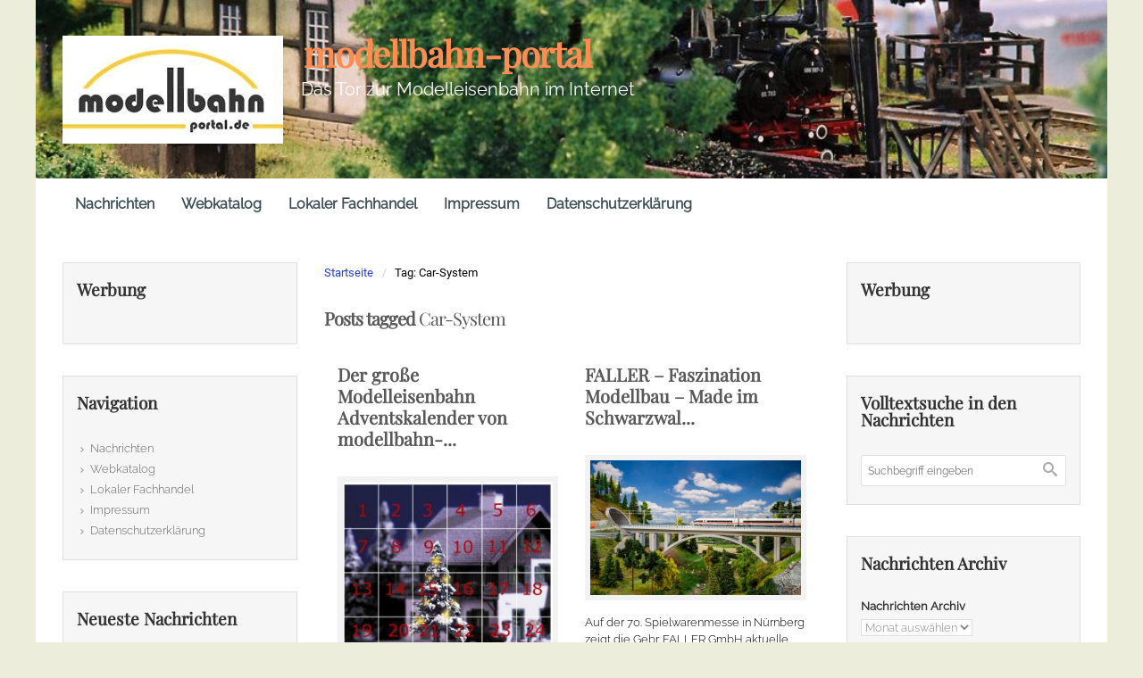

--- FILE ---
content_type: text/html; charset=UTF-8
request_url: https://www.modellbahn-portal.de/tag/car-system
body_size: 38085
content:
<!DOCTYPE html>
<!--BEGIN html-->
<html lang="de">
    <!--BEGIN head-->
    <head>

        
        <!-- Meta Tags -->
        <meta http-equiv="Content-Type" content="text/html; charset=UTF-8" />
        <meta name="viewport" content="width=device-width, initial-scale=1.0" />
        <meta http-equiv="X-UA-Compatible" content="IE=edge" />
        <link rel="dns-prefetch" href="//cdn.hu-manity.co" />
		<!-- Cookie Compliance -->
		<script type="text/javascript">var huOptions = {"appID":"wwwmodellbahn-portalde-35175ce","currentLanguage":"de","blocking":false,"globalCookie":false,"isAdmin":false,"privacyConsent":true,"forms":[]};</script>
		<script type="text/javascript" src="https://cdn.hu-manity.co/hu-banner.min.js"></script><title>Car-System &#8211; modellbahn-portal</title>
<link rel='dns-prefetch' href='//www.modellbahn-portal.de' />

<link rel='dns-prefetch' href='//s.w.org' />

<link rel="alternate" type="application/rss+xml" title="modellbahn-portal &raquo; Feed" href="https://www.modellbahn-portal.de/feed" />
<link rel="alternate" type="application/rss+xml" title="modellbahn-portal &raquo; Kommentar-Feed" href="https://www.modellbahn-portal.de/comments/feed" />
<link rel="alternate" type="application/rss+xml" title="modellbahn-portal &raquo; Car-System Schlagwort-Feed" href="https://www.modellbahn-portal.de/tag/car-system/feed" />
<link id='omgf-preload-0' rel='preload' href='https://www.modellbahn-portal.de/wp-content/uploads/omgf/omgf-stylesheet-164-mod-4dcj5/lato-normal-latin-ext-400.woff2' as='font' type='font/woff2' crossorigin />
<link id='omgf-preload-1' rel='preload' href='https://www.modellbahn-portal.de/wp-content/uploads/omgf/omgf-stylesheet-164-mod-4dcj5/lato-normal-latin-400.woff2' as='font' type='font/woff2' crossorigin />
<link id='omgf-preload-2' rel='preload' href='https://www.modellbahn-portal.de/wp-content/uploads/omgf/omgf-stylesheet-164-mod-4dcj5/playfair-display-italic-latin-ext.woff2' as='font' type='font/woff2' crossorigin />
<link id='omgf-preload-3' rel='preload' href='https://www.modellbahn-portal.de/wp-content/uploads/omgf/omgf-stylesheet-164-mod-4dcj5/playfair-display-italic-latin.woff2' as='font' type='font/woff2' crossorigin />
<link id='omgf-preload-4' rel='preload' href='https://www.modellbahn-portal.de/wp-content/uploads/omgf/omgf-stylesheet-164-mod-4dcj5/playfair-display-normal-latin-ext.woff2' as='font' type='font/woff2' crossorigin />
<link id='omgf-preload-5' rel='preload' href='https://www.modellbahn-portal.de/wp-content/uploads/omgf/omgf-stylesheet-164-mod-4dcj5/playfair-display-normal-latin.woff2' as='font' type='font/woff2' crossorigin />
<link id='omgf-preload-6' rel='preload' href='https://www.modellbahn-portal.de/wp-content/uploads/omgf/omgf-stylesheet-164-mod-4dcj5/raleway-normal-latin-ext.woff2' as='font' type='font/woff2' crossorigin />
<link id='omgf-preload-7' rel='preload' href='https://www.modellbahn-portal.de/wp-content/uploads/omgf/omgf-stylesheet-164-mod-4dcj5/raleway-normal-latin.woff2' as='font' type='font/woff2' crossorigin />
<link id='omgf-preload-8' rel='preload' href='https://www.modellbahn-portal.de/wp-content/uploads/omgf/omgf-stylesheet-164-mod-4dcj5/roboto-normal-latin-ext-400.woff2' as='font' type='font/woff2' crossorigin />
<link id='omgf-preload-9' rel='preload' href='https://www.modellbahn-portal.de/wp-content/uploads/omgf/omgf-stylesheet-164-mod-4dcj5/roboto-normal-latin-400.woff2' as='font' type='font/woff2' crossorigin />
		<script type="text/javascript">
			window._wpemojiSettings = {"baseUrl":"https:\/\/s.w.org\/images\/core\/emoji\/13.0.0\/72x72\/","ext":".png","svgUrl":"https:\/\/s.w.org\/images\/core\/emoji\/13.0.0\/svg\/","svgExt":".svg","source":{"concatemoji":"https:\/\/www.modellbahn-portal.de\/wp-includes\/js\/wp-emoji-release.min.js?ver=5.5.17"}};
			!function(e,a,t){var n,r,o,i=a.createElement("canvas"),p=i.getContext&&i.getContext("2d");function s(e,t){var a=String.fromCharCode;p.clearRect(0,0,i.width,i.height),p.fillText(a.apply(this,e),0,0);e=i.toDataURL();return p.clearRect(0,0,i.width,i.height),p.fillText(a.apply(this,t),0,0),e===i.toDataURL()}function c(e){var t=a.createElement("script");t.src=e,t.defer=t.type="text/javascript",a.getElementsByTagName("head")[0].appendChild(t)}for(o=Array("flag","emoji"),t.supports={everything:!0,everythingExceptFlag:!0},r=0;r<o.length;r++)t.supports[o[r]]=function(e){if(!p||!p.fillText)return!1;switch(p.textBaseline="top",p.font="600 32px Arial",e){case"flag":return s([127987,65039,8205,9895,65039],[127987,65039,8203,9895,65039])?!1:!s([55356,56826,55356,56819],[55356,56826,8203,55356,56819])&&!s([55356,57332,56128,56423,56128,56418,56128,56421,56128,56430,56128,56423,56128,56447],[55356,57332,8203,56128,56423,8203,56128,56418,8203,56128,56421,8203,56128,56430,8203,56128,56423,8203,56128,56447]);case"emoji":return!s([55357,56424,8205,55356,57212],[55357,56424,8203,55356,57212])}return!1}(o[r]),t.supports.everything=t.supports.everything&&t.supports[o[r]],"flag"!==o[r]&&(t.supports.everythingExceptFlag=t.supports.everythingExceptFlag&&t.supports[o[r]]);t.supports.everythingExceptFlag=t.supports.everythingExceptFlag&&!t.supports.flag,t.DOMReady=!1,t.readyCallback=function(){t.DOMReady=!0},t.supports.everything||(n=function(){t.readyCallback()},a.addEventListener?(a.addEventListener("DOMContentLoaded",n,!1),e.addEventListener("load",n,!1)):(e.attachEvent("onload",n),a.attachEvent("onreadystatechange",function(){"complete"===a.readyState&&t.readyCallback()})),(n=t.source||{}).concatemoji?c(n.concatemoji):n.wpemoji&&n.twemoji&&(c(n.twemoji),c(n.wpemoji)))}(window,document,window._wpemojiSettings);
		</script>
		<style type="text/css">
img.wp-smiley,
img.emoji {
	display: inline !important;
	border: none !important;
	box-shadow: none !important;
	height: 1em !important;
	width: 1em !important;
	margin: 0 .07em !important;
	vertical-align: -0.1em !important;
	background: none !important;
	padding: 0 !important;
}
</style>
	<link rel='stylesheet' id='parallaxcss-css'  href='https://www.modellbahn-portal.de/wp-content/themes/evolve/library/media/js/parallax/parallax.min.css?ver=5.5.17' type='text/css' media='all' />
<link rel='stylesheet' id='footer-revealcss-css'  href='https://www.modellbahn-portal.de/wp-content/themes/evolve/assets/css/footer-reveal.min.css?ver=5.5.17' type='text/css' media='all' />
<link rel='stylesheet' id='fontawesomecss-css'  href='https://www.modellbahn-portal.de/wp-content/themes/evolve/assets/fonts/fontawesome/css/font-awesome.min.css?ver=5.5.17' type='text/css' media='all' />
<link rel='stylesheet' id='wp-block-library-css'  href='https://www.modellbahn-portal.de/wp-includes/css/dist/block-library/style.min.css?ver=5.5.17' type='text/css' media='all' />
<link rel='stylesheet' id='connections-blocks-css'  href='//www.modellbahn-portal.de/wp-content/plugins/connections/assets/dist/css/blocks-editor.css?ver=10.2-1619958808' type='text/css' media='all' />
<style id='extendify-gutenberg-patterns-and-templates-utilities-inline-css' type='text/css'>
.ext-absolute{position:absolute!important}.ext-relative{position:relative!important}.ext-top-base{top:var(--wp--style--block-gap,1.75rem)!important}.ext-top-lg{top:var(--extendify--spacing--large,3rem)!important}.ext--top-base{top:calc(var(--wp--style--block-gap, 1.75rem)*-1)!important}.ext--top-lg{top:calc(var(--extendify--spacing--large, 3rem)*-1)!important}.ext-right-base{right:var(--wp--style--block-gap,1.75rem)!important}.ext-right-lg{right:var(--extendify--spacing--large,3rem)!important}.ext--right-base{right:calc(var(--wp--style--block-gap, 1.75rem)*-1)!important}.ext--right-lg{right:calc(var(--extendify--spacing--large, 3rem)*-1)!important}.ext-bottom-base{bottom:var(--wp--style--block-gap,1.75rem)!important}.ext-bottom-lg{bottom:var(--extendify--spacing--large,3rem)!important}.ext--bottom-base{bottom:calc(var(--wp--style--block-gap, 1.75rem)*-1)!important}.ext--bottom-lg{bottom:calc(var(--extendify--spacing--large, 3rem)*-1)!important}.ext-left-base{left:var(--wp--style--block-gap,1.75rem)!important}.ext-left-lg{left:var(--extendify--spacing--large,3rem)!important}.ext--left-base{left:calc(var(--wp--style--block-gap, 1.75rem)*-1)!important}.ext--left-lg{left:calc(var(--extendify--spacing--large, 3rem)*-1)!important}.ext-order-1{order:1!important}.ext-order-2{order:2!important}.ext-col-auto{grid-column:auto!important}.ext-col-span-1{grid-column:span 1/span 1!important}.ext-col-span-2{grid-column:span 2/span 2!important}.ext-col-span-3{grid-column:span 3/span 3!important}.ext-col-span-4{grid-column:span 4/span 4!important}.ext-col-span-5{grid-column:span 5/span 5!important}.ext-col-span-6{grid-column:span 6/span 6!important}.ext-col-span-7{grid-column:span 7/span 7!important}.ext-col-span-8{grid-column:span 8/span 8!important}.ext-col-span-9{grid-column:span 9/span 9!important}.ext-col-span-10{grid-column:span 10/span 10!important}.ext-col-span-11{grid-column:span 11/span 11!important}.ext-col-span-12{grid-column:span 12/span 12!important}.ext-col-span-full{grid-column:1/-1!important}.ext-col-start-1{grid-column-start:1!important}.ext-col-start-2{grid-column-start:2!important}.ext-col-start-3{grid-column-start:3!important}.ext-col-start-4{grid-column-start:4!important}.ext-col-start-5{grid-column-start:5!important}.ext-col-start-6{grid-column-start:6!important}.ext-col-start-7{grid-column-start:7!important}.ext-col-start-8{grid-column-start:8!important}.ext-col-start-9{grid-column-start:9!important}.ext-col-start-10{grid-column-start:10!important}.ext-col-start-11{grid-column-start:11!important}.ext-col-start-12{grid-column-start:12!important}.ext-col-start-13{grid-column-start:13!important}.ext-col-start-auto{grid-column-start:auto!important}.ext-col-end-1{grid-column-end:1!important}.ext-col-end-2{grid-column-end:2!important}.ext-col-end-3{grid-column-end:3!important}.ext-col-end-4{grid-column-end:4!important}.ext-col-end-5{grid-column-end:5!important}.ext-col-end-6{grid-column-end:6!important}.ext-col-end-7{grid-column-end:7!important}.ext-col-end-8{grid-column-end:8!important}.ext-col-end-9{grid-column-end:9!important}.ext-col-end-10{grid-column-end:10!important}.ext-col-end-11{grid-column-end:11!important}.ext-col-end-12{grid-column-end:12!important}.ext-col-end-13{grid-column-end:13!important}.ext-col-end-auto{grid-column-end:auto!important}.ext-row-auto{grid-row:auto!important}.ext-row-span-1{grid-row:span 1/span 1!important}.ext-row-span-2{grid-row:span 2/span 2!important}.ext-row-span-3{grid-row:span 3/span 3!important}.ext-row-span-4{grid-row:span 4/span 4!important}.ext-row-span-5{grid-row:span 5/span 5!important}.ext-row-span-6{grid-row:span 6/span 6!important}.ext-row-span-full{grid-row:1/-1!important}.ext-row-start-1{grid-row-start:1!important}.ext-row-start-2{grid-row-start:2!important}.ext-row-start-3{grid-row-start:3!important}.ext-row-start-4{grid-row-start:4!important}.ext-row-start-5{grid-row-start:5!important}.ext-row-start-6{grid-row-start:6!important}.ext-row-start-7{grid-row-start:7!important}.ext-row-start-auto{grid-row-start:auto!important}.ext-row-end-1{grid-row-end:1!important}.ext-row-end-2{grid-row-end:2!important}.ext-row-end-3{grid-row-end:3!important}.ext-row-end-4{grid-row-end:4!important}.ext-row-end-5{grid-row-end:5!important}.ext-row-end-6{grid-row-end:6!important}.ext-row-end-7{grid-row-end:7!important}.ext-row-end-auto{grid-row-end:auto!important}.ext-m-0:not([style*=margin]){margin:0!important}.ext-m-auto:not([style*=margin]){margin:auto!important}.ext-m-base:not([style*=margin]){margin:var(--wp--style--block-gap,1.75rem)!important}.ext-m-lg:not([style*=margin]){margin:var(--extendify--spacing--large,3rem)!important}.ext--m-base:not([style*=margin]){margin:calc(var(--wp--style--block-gap, 1.75rem)*-1)!important}.ext--m-lg:not([style*=margin]){margin:calc(var(--extendify--spacing--large, 3rem)*-1)!important}.ext-mx-0:not([style*=margin]){margin-left:0!important;margin-right:0!important}.ext-mx-auto:not([style*=margin]){margin-left:auto!important;margin-right:auto!important}.ext-mx-base:not([style*=margin]){margin-left:var(--wp--style--block-gap,1.75rem)!important;margin-right:var(--wp--style--block-gap,1.75rem)!important}.ext-mx-lg:not([style*=margin]){margin-left:var(--extendify--spacing--large,3rem)!important;margin-right:var(--extendify--spacing--large,3rem)!important}.ext--mx-base:not([style*=margin]){margin-left:calc(var(--wp--style--block-gap, 1.75rem)*-1)!important;margin-right:calc(var(--wp--style--block-gap, 1.75rem)*-1)!important}.ext--mx-lg:not([style*=margin]){margin-left:calc(var(--extendify--spacing--large, 3rem)*-1)!important;margin-right:calc(var(--extendify--spacing--large, 3rem)*-1)!important}.ext-my-0:not([style*=margin]){margin-bottom:0!important;margin-top:0!important}.ext-my-auto:not([style*=margin]){margin-bottom:auto!important;margin-top:auto!important}.ext-my-base:not([style*=margin]){margin-bottom:var(--wp--style--block-gap,1.75rem)!important;margin-top:var(--wp--style--block-gap,1.75rem)!important}.ext-my-lg:not([style*=margin]){margin-bottom:var(--extendify--spacing--large,3rem)!important;margin-top:var(--extendify--spacing--large,3rem)!important}.ext--my-base:not([style*=margin]){margin-bottom:calc(var(--wp--style--block-gap, 1.75rem)*-1)!important;margin-top:calc(var(--wp--style--block-gap, 1.75rem)*-1)!important}.ext--my-lg:not([style*=margin]){margin-bottom:calc(var(--extendify--spacing--large, 3rem)*-1)!important;margin-top:calc(var(--extendify--spacing--large, 3rem)*-1)!important}.ext-mt-0:not([style*=margin]){margin-top:0!important}.ext-mt-auto:not([style*=margin]){margin-top:auto!important}.ext-mt-base:not([style*=margin]){margin-top:var(--wp--style--block-gap,1.75rem)!important}.ext-mt-lg:not([style*=margin]){margin-top:var(--extendify--spacing--large,3rem)!important}.ext--mt-base:not([style*=margin]){margin-top:calc(var(--wp--style--block-gap, 1.75rem)*-1)!important}.ext--mt-lg:not([style*=margin]){margin-top:calc(var(--extendify--spacing--large, 3rem)*-1)!important}.ext-mr-0:not([style*=margin]){margin-right:0!important}.ext-mr-auto:not([style*=margin]){margin-right:auto!important}.ext-mr-base:not([style*=margin]){margin-right:var(--wp--style--block-gap,1.75rem)!important}.ext-mr-lg:not([style*=margin]){margin-right:var(--extendify--spacing--large,3rem)!important}.ext--mr-base:not([style*=margin]){margin-right:calc(var(--wp--style--block-gap, 1.75rem)*-1)!important}.ext--mr-lg:not([style*=margin]){margin-right:calc(var(--extendify--spacing--large, 3rem)*-1)!important}.ext-mb-0:not([style*=margin]){margin-bottom:0!important}.ext-mb-auto:not([style*=margin]){margin-bottom:auto!important}.ext-mb-base:not([style*=margin]){margin-bottom:var(--wp--style--block-gap,1.75rem)!important}.ext-mb-lg:not([style*=margin]){margin-bottom:var(--extendify--spacing--large,3rem)!important}.ext--mb-base:not([style*=margin]){margin-bottom:calc(var(--wp--style--block-gap, 1.75rem)*-1)!important}.ext--mb-lg:not([style*=margin]){margin-bottom:calc(var(--extendify--spacing--large, 3rem)*-1)!important}.ext-ml-0:not([style*=margin]){margin-left:0!important}.ext-ml-auto:not([style*=margin]){margin-left:auto!important}.ext-ml-base:not([style*=margin]){margin-left:var(--wp--style--block-gap,1.75rem)!important}.ext-ml-lg:not([style*=margin]){margin-left:var(--extendify--spacing--large,3rem)!important}.ext--ml-base:not([style*=margin]){margin-left:calc(var(--wp--style--block-gap, 1.75rem)*-1)!important}.ext--ml-lg:not([style*=margin]){margin-left:calc(var(--extendify--spacing--large, 3rem)*-1)!important}.ext-block{display:block!important}.ext-inline-block{display:inline-block!important}.ext-inline{display:inline!important}.ext-flex{display:flex!important}.ext-inline-flex{display:inline-flex!important}.ext-grid{display:grid!important}.ext-inline-grid{display:inline-grid!important}.ext-hidden{display:none!important}.ext-w-auto{width:auto!important}.ext-w-full{width:100%!important}.ext-max-w-full{max-width:100%!important}.ext-flex-1{flex:1 1 0%!important}.ext-flex-auto{flex:1 1 auto!important}.ext-flex-initial{flex:0 1 auto!important}.ext-flex-none{flex:none!important}.ext-flex-shrink-0{flex-shrink:0!important}.ext-flex-shrink{flex-shrink:1!important}.ext-flex-grow-0{flex-grow:0!important}.ext-flex-grow{flex-grow:1!important}.ext-list-none{list-style-type:none!important}.ext-grid-cols-1{grid-template-columns:repeat(1,minmax(0,1fr))!important}.ext-grid-cols-2{grid-template-columns:repeat(2,minmax(0,1fr))!important}.ext-grid-cols-3{grid-template-columns:repeat(3,minmax(0,1fr))!important}.ext-grid-cols-4{grid-template-columns:repeat(4,minmax(0,1fr))!important}.ext-grid-cols-5{grid-template-columns:repeat(5,minmax(0,1fr))!important}.ext-grid-cols-6{grid-template-columns:repeat(6,minmax(0,1fr))!important}.ext-grid-cols-7{grid-template-columns:repeat(7,minmax(0,1fr))!important}.ext-grid-cols-8{grid-template-columns:repeat(8,minmax(0,1fr))!important}.ext-grid-cols-9{grid-template-columns:repeat(9,minmax(0,1fr))!important}.ext-grid-cols-10{grid-template-columns:repeat(10,minmax(0,1fr))!important}.ext-grid-cols-11{grid-template-columns:repeat(11,minmax(0,1fr))!important}.ext-grid-cols-12{grid-template-columns:repeat(12,minmax(0,1fr))!important}.ext-grid-cols-none{grid-template-columns:none!important}.ext-grid-rows-1{grid-template-rows:repeat(1,minmax(0,1fr))!important}.ext-grid-rows-2{grid-template-rows:repeat(2,minmax(0,1fr))!important}.ext-grid-rows-3{grid-template-rows:repeat(3,minmax(0,1fr))!important}.ext-grid-rows-4{grid-template-rows:repeat(4,minmax(0,1fr))!important}.ext-grid-rows-5{grid-template-rows:repeat(5,minmax(0,1fr))!important}.ext-grid-rows-6{grid-template-rows:repeat(6,minmax(0,1fr))!important}.ext-grid-rows-none{grid-template-rows:none!important}.ext-flex-row{flex-direction:row!important}.ext-flex-row-reverse{flex-direction:row-reverse!important}.ext-flex-col{flex-direction:column!important}.ext-flex-col-reverse{flex-direction:column-reverse!important}.ext-flex-wrap{flex-wrap:wrap!important}.ext-flex-wrap-reverse{flex-wrap:wrap-reverse!important}.ext-flex-nowrap{flex-wrap:nowrap!important}.ext-items-start{align-items:flex-start!important}.ext-items-end{align-items:flex-end!important}.ext-items-center{align-items:center!important}.ext-items-baseline{align-items:baseline!important}.ext-items-stretch{align-items:stretch!important}.ext-justify-start{justify-content:flex-start!important}.ext-justify-end{justify-content:flex-end!important}.ext-justify-center{justify-content:center!important}.ext-justify-between{justify-content:space-between!important}.ext-justify-around{justify-content:space-around!important}.ext-justify-evenly{justify-content:space-evenly!important}.ext-justify-items-start{justify-items:start!important}.ext-justify-items-end{justify-items:end!important}.ext-justify-items-center{justify-items:center!important}.ext-justify-items-stretch{justify-items:stretch!important}.ext-gap-0{gap:0!important}.ext-gap-base{gap:var(--wp--style--block-gap,1.75rem)!important}.ext-gap-lg{gap:var(--extendify--spacing--large,3rem)!important}.ext-gap-x-0{-moz-column-gap:0!important;column-gap:0!important}.ext-gap-x-base{-moz-column-gap:var(--wp--style--block-gap,1.75rem)!important;column-gap:var(--wp--style--block-gap,1.75rem)!important}.ext-gap-x-lg{-moz-column-gap:var(--extendify--spacing--large,3rem)!important;column-gap:var(--extendify--spacing--large,3rem)!important}.ext-gap-y-0{row-gap:0!important}.ext-gap-y-base{row-gap:var(--wp--style--block-gap,1.75rem)!important}.ext-gap-y-lg{row-gap:var(--extendify--spacing--large,3rem)!important}.ext-justify-self-auto{justify-self:auto!important}.ext-justify-self-start{justify-self:start!important}.ext-justify-self-end{justify-self:end!important}.ext-justify-self-center{justify-self:center!important}.ext-justify-self-stretch{justify-self:stretch!important}.ext-rounded-none{border-radius:0!important}.ext-rounded-full{border-radius:9999px!important}.ext-rounded-t-none{border-top-left-radius:0!important;border-top-right-radius:0!important}.ext-rounded-t-full{border-top-left-radius:9999px!important;border-top-right-radius:9999px!important}.ext-rounded-r-none{border-bottom-right-radius:0!important;border-top-right-radius:0!important}.ext-rounded-r-full{border-bottom-right-radius:9999px!important;border-top-right-radius:9999px!important}.ext-rounded-b-none{border-bottom-left-radius:0!important;border-bottom-right-radius:0!important}.ext-rounded-b-full{border-bottom-left-radius:9999px!important;border-bottom-right-radius:9999px!important}.ext-rounded-l-none{border-bottom-left-radius:0!important;border-top-left-radius:0!important}.ext-rounded-l-full{border-bottom-left-radius:9999px!important;border-top-left-radius:9999px!important}.ext-rounded-tl-none{border-top-left-radius:0!important}.ext-rounded-tl-full{border-top-left-radius:9999px!important}.ext-rounded-tr-none{border-top-right-radius:0!important}.ext-rounded-tr-full{border-top-right-radius:9999px!important}.ext-rounded-br-none{border-bottom-right-radius:0!important}.ext-rounded-br-full{border-bottom-right-radius:9999px!important}.ext-rounded-bl-none{border-bottom-left-radius:0!important}.ext-rounded-bl-full{border-bottom-left-radius:9999px!important}.ext-border-0{border-width:0!important}.ext-border-t-0{border-top-width:0!important}.ext-border-r-0{border-right-width:0!important}.ext-border-b-0{border-bottom-width:0!important}.ext-border-l-0{border-left-width:0!important}.ext-p-0:not([style*=padding]){padding:0!important}.ext-p-base:not([style*=padding]){padding:var(--wp--style--block-gap,1.75rem)!important}.ext-p-lg:not([style*=padding]){padding:var(--extendify--spacing--large,3rem)!important}.ext-px-0:not([style*=padding]){padding-left:0!important;padding-right:0!important}.ext-px-base:not([style*=padding]){padding-left:var(--wp--style--block-gap,1.75rem)!important;padding-right:var(--wp--style--block-gap,1.75rem)!important}.ext-px-lg:not([style*=padding]){padding-left:var(--extendify--spacing--large,3rem)!important;padding-right:var(--extendify--spacing--large,3rem)!important}.ext-py-0:not([style*=padding]){padding-bottom:0!important;padding-top:0!important}.ext-py-base:not([style*=padding]){padding-bottom:var(--wp--style--block-gap,1.75rem)!important;padding-top:var(--wp--style--block-gap,1.75rem)!important}.ext-py-lg:not([style*=padding]){padding-bottom:var(--extendify--spacing--large,3rem)!important;padding-top:var(--extendify--spacing--large,3rem)!important}.ext-pt-0:not([style*=padding]){padding-top:0!important}.ext-pt-base:not([style*=padding]){padding-top:var(--wp--style--block-gap,1.75rem)!important}.ext-pt-lg:not([style*=padding]){padding-top:var(--extendify--spacing--large,3rem)!important}.ext-pr-0:not([style*=padding]){padding-right:0!important}.ext-pr-base:not([style*=padding]){padding-right:var(--wp--style--block-gap,1.75rem)!important}.ext-pr-lg:not([style*=padding]){padding-right:var(--extendify--spacing--large,3rem)!important}.ext-pb-0:not([style*=padding]){padding-bottom:0!important}.ext-pb-base:not([style*=padding]){padding-bottom:var(--wp--style--block-gap,1.75rem)!important}.ext-pb-lg:not([style*=padding]){padding-bottom:var(--extendify--spacing--large,3rem)!important}.ext-pl-0:not([style*=padding]){padding-left:0!important}.ext-pl-base:not([style*=padding]){padding-left:var(--wp--style--block-gap,1.75rem)!important}.ext-pl-lg:not([style*=padding]){padding-left:var(--extendify--spacing--large,3rem)!important}.ext-text-left{text-align:left!important}.ext-text-center{text-align:center!important}.ext-text-right{text-align:right!important}.ext-leading-none{line-height:1!important}.ext-leading-tight{line-height:1.25!important}.ext-leading-snug{line-height:1.375!important}.ext-leading-normal{line-height:1.5!important}.ext-leading-relaxed{line-height:1.625!important}.ext-leading-loose{line-height:2!important}.ext-aspect-square img{aspect-ratio:1/1;-o-object-fit:cover;object-fit:cover}.ext-aspect-landscape img{aspect-ratio:4/3;-o-object-fit:cover;object-fit:cover}.ext-aspect-landscape-wide img{aspect-ratio:16/9;-o-object-fit:cover;object-fit:cover}.ext-aspect-portrait img{aspect-ratio:3/4;-o-object-fit:cover;object-fit:cover}.ext-aspect-landscape .components-resizable-box__container,.ext-aspect-landscape-wide .components-resizable-box__container,.ext-aspect-portrait .components-resizable-box__container,.ext-aspect-square .components-resizable-box__container{height:auto!important}.clip-path--rhombus img{-webkit-clip-path:polygon(15% 6%,80% 29%,84% 93%,23% 69%);clip-path:polygon(15% 6%,80% 29%,84% 93%,23% 69%)}.clip-path--diamond img{-webkit-clip-path:polygon(5% 29%,60% 2%,91% 64%,36% 89%);clip-path:polygon(5% 29%,60% 2%,91% 64%,36% 89%)}.clip-path--rhombus-alt img{-webkit-clip-path:polygon(14% 9%,85% 24%,91% 89%,19% 76%);clip-path:polygon(14% 9%,85% 24%,91% 89%,19% 76%)}.wp-block-columns[class*=fullwidth-cols]{margin-bottom:unset}.wp-block-column.editor\:pointer-events-none{margin-bottom:0!important;margin-top:0!important}.is-root-container.block-editor-block-list__layout>[data-align=full]:not(:first-of-type)>.wp-block-column.editor\:pointer-events-none,.is-root-container.block-editor-block-list__layout>[data-align=wide]>.wp-block-column.editor\:pointer-events-none{margin-top:calc(var(--wp--style--block-gap, 28px)*-1)!important}.ext .wp-block-columns .wp-block-column[style*=padding]{padding-left:0!important;padding-right:0!important}.ext .wp-block-columns+.wp-block-columns:not([class*=mt-]):not([class*=my-]):not([style*=margin]){margin-top:0!important}[class*=fullwidth-cols] .wp-block-column:first-child,[class*=fullwidth-cols] .wp-block-group:first-child{margin-top:0}[class*=fullwidth-cols] .wp-block-column:last-child,[class*=fullwidth-cols] .wp-block-group:last-child{margin-bottom:0}[class*=fullwidth-cols] .wp-block-column:first-child>*,[class*=fullwidth-cols] .wp-block-column>:first-child{margin-top:0}.ext .is-not-stacked-on-mobile .wp-block-column,[class*=fullwidth-cols] .wp-block-column>:last-child{margin-bottom:0}.wp-block-columns[class*=fullwidth-cols]:not(.is-not-stacked-on-mobile)>.wp-block-column:not(:last-child){margin-bottom:var(--wp--style--block-gap,1.75rem)}@media (min-width:782px){.wp-block-columns[class*=fullwidth-cols]:not(.is-not-stacked-on-mobile)>.wp-block-column:not(:last-child){margin-bottom:0}}.wp-block-columns[class*=fullwidth-cols].is-not-stacked-on-mobile>.wp-block-column{margin-bottom:0!important}@media (min-width:600px) and (max-width:781px){.wp-block-columns[class*=fullwidth-cols]:not(.is-not-stacked-on-mobile)>.wp-block-column:nth-child(2n){margin-left:var(--wp--style--block-gap,2em)}}@media (max-width:781px){.tablet\:fullwidth-cols.wp-block-columns:not(.is-not-stacked-on-mobile){flex-wrap:wrap}.tablet\:fullwidth-cols.wp-block-columns:not(.is-not-stacked-on-mobile)>.wp-block-column,.tablet\:fullwidth-cols.wp-block-columns:not(.is-not-stacked-on-mobile)>.wp-block-column:not([style*=margin]){margin-left:0!important}.tablet\:fullwidth-cols.wp-block-columns:not(.is-not-stacked-on-mobile)>.wp-block-column{flex-basis:100%!important}}@media (max-width:1079px){.desktop\:fullwidth-cols.wp-block-columns:not(.is-not-stacked-on-mobile){flex-wrap:wrap}.desktop\:fullwidth-cols.wp-block-columns:not(.is-not-stacked-on-mobile)>.wp-block-column,.desktop\:fullwidth-cols.wp-block-columns:not(.is-not-stacked-on-mobile)>.wp-block-column:not([style*=margin]){margin-left:0!important}.desktop\:fullwidth-cols.wp-block-columns:not(.is-not-stacked-on-mobile)>.wp-block-column{flex-basis:100%!important}.desktop\:fullwidth-cols.wp-block-columns:not(.is-not-stacked-on-mobile)>.wp-block-column:not(:last-child){margin-bottom:var(--wp--style--block-gap,1.75rem)!important}}.direction-rtl{direction:rtl}.direction-ltr{direction:ltr}.is-style-inline-list{padding-left:0!important}.is-style-inline-list li{list-style-type:none!important}@media (min-width:782px){.is-style-inline-list li{display:inline!important;margin-right:var(--wp--style--block-gap,1.75rem)!important}}@media (min-width:782px){.is-style-inline-list li:first-child{margin-left:0!important}}@media (min-width:782px){.is-style-inline-list li:last-child{margin-right:0!important}}.bring-to-front{position:relative;z-index:10}.text-stroke{-webkit-text-stroke-color:var(--wp--preset--color--background)}.text-stroke,.text-stroke--primary{-webkit-text-stroke-width:var(
        --wp--custom--typography--text-stroke-width,2px
    )}.text-stroke--primary{-webkit-text-stroke-color:var(--wp--preset--color--primary)}.text-stroke--secondary{-webkit-text-stroke-width:var(
        --wp--custom--typography--text-stroke-width,2px
    );-webkit-text-stroke-color:var(--wp--preset--color--secondary)}.editor\:no-caption .block-editor-rich-text__editable{display:none!important}.editor\:no-inserter .wp-block-column:not(.is-selected)>.block-list-appender,.editor\:no-inserter .wp-block-cover__inner-container>.block-list-appender,.editor\:no-inserter .wp-block-group__inner-container>.block-list-appender,.editor\:no-inserter>.block-list-appender{display:none}.editor\:no-resize .components-resizable-box__handle,.editor\:no-resize .components-resizable-box__handle:after,.editor\:no-resize .components-resizable-box__side-handle:before{display:none;pointer-events:none}.editor\:no-resize .components-resizable-box__container{display:block}.editor\:pointer-events-none{pointer-events:none}.is-style-angled{justify-content:flex-end}.ext .is-style-angled>[class*=_inner-container],.is-style-angled{align-items:center}.is-style-angled .wp-block-cover__image-background,.is-style-angled .wp-block-cover__video-background{-webkit-clip-path:polygon(0 0,30% 0,50% 100%,0 100%);clip-path:polygon(0 0,30% 0,50% 100%,0 100%);z-index:1}@media (min-width:782px){.is-style-angled .wp-block-cover__image-background,.is-style-angled .wp-block-cover__video-background{-webkit-clip-path:polygon(0 0,55% 0,65% 100%,0 100%);clip-path:polygon(0 0,55% 0,65% 100%,0 100%)}}.has-foreground-color{color:var(--wp--preset--color--foreground,#000)!important}.has-foreground-background-color{background-color:var(--wp--preset--color--foreground,#000)!important}.has-background-color{color:var(--wp--preset--color--background,#fff)!important}.has-background-background-color{background-color:var(--wp--preset--color--background,#fff)!important}.has-primary-color{color:var(--wp--preset--color--primary,#4b5563)!important}.has-primary-background-color{background-color:var(--wp--preset--color--primary,#4b5563)!important}.has-secondary-color{color:var(--wp--preset--color--secondary,#9ca3af)!important}.has-secondary-background-color{background-color:var(--wp--preset--color--secondary,#9ca3af)!important}.ext.has-text-color h1,.ext.has-text-color h2,.ext.has-text-color h3,.ext.has-text-color h4,.ext.has-text-color h5,.ext.has-text-color h6,.ext.has-text-color p{color:currentColor}.has-white-color{color:var(--wp--preset--color--white,#fff)!important}.has-black-color{color:var(--wp--preset--color--black,#000)!important}.has-ext-foreground-background-color{background-color:var(
        --wp--preset--color--foreground,var(--wp--preset--color--black,#000)
    )!important}.has-ext-primary-background-color{background-color:var(
        --wp--preset--color--primary,var(--wp--preset--color--cyan-bluish-gray,#000)
    )!important}.wp-block-button__link.has-black-background-color{border-color:var(--wp--preset--color--black,#000)}.wp-block-button__link.has-white-background-color{border-color:var(--wp--preset--color--white,#fff)}.has-ext-small-font-size{font-size:var(--wp--preset--font-size--ext-small)!important}.has-ext-medium-font-size{font-size:var(--wp--preset--font-size--ext-medium)!important}.has-ext-large-font-size{font-size:var(--wp--preset--font-size--ext-large)!important;line-height:1.2}.has-ext-x-large-font-size{font-size:var(--wp--preset--font-size--ext-x-large)!important;line-height:1}.has-ext-xx-large-font-size{font-size:var(--wp--preset--font-size--ext-xx-large)!important;line-height:1}.has-ext-x-large-font-size:not([style*=line-height]),.has-ext-xx-large-font-size:not([style*=line-height]){line-height:1.1}.ext .wp-block-group>*{margin-bottom:0;margin-top:0}.ext .wp-block-group>*+*{margin-bottom:0}.ext .wp-block-group>*+*,.ext h2{margin-top:var(--wp--style--block-gap,1.75rem)}.ext h2{margin-bottom:var(--wp--style--block-gap,1.75rem)}.has-ext-x-large-font-size+h3,.has-ext-x-large-font-size+p{margin-top:.5rem}.ext .wp-block-buttons>.wp-block-button.wp-block-button__width-25{min-width:12rem;width:calc(25% - var(--wp--style--block-gap, .5em)*.75)}.ext .ext-grid>[class*=_inner-container]{display:grid}.ext>[class*=_inner-container]>.ext-grid:not([class*=columns]),.ext>[class*=_inner-container]>.wp-block>.ext-grid:not([class*=columns]){display:initial!important}.ext .ext-grid-cols-1>[class*=_inner-container]{grid-template-columns:repeat(1,minmax(0,1fr))!important}.ext .ext-grid-cols-2>[class*=_inner-container]{grid-template-columns:repeat(2,minmax(0,1fr))!important}.ext .ext-grid-cols-3>[class*=_inner-container]{grid-template-columns:repeat(3,minmax(0,1fr))!important}.ext .ext-grid-cols-4>[class*=_inner-container]{grid-template-columns:repeat(4,minmax(0,1fr))!important}.ext .ext-grid-cols-5>[class*=_inner-container]{grid-template-columns:repeat(5,minmax(0,1fr))!important}.ext .ext-grid-cols-6>[class*=_inner-container]{grid-template-columns:repeat(6,minmax(0,1fr))!important}.ext .ext-grid-cols-7>[class*=_inner-container]{grid-template-columns:repeat(7,minmax(0,1fr))!important}.ext .ext-grid-cols-8>[class*=_inner-container]{grid-template-columns:repeat(8,minmax(0,1fr))!important}.ext .ext-grid-cols-9>[class*=_inner-container]{grid-template-columns:repeat(9,minmax(0,1fr))!important}.ext .ext-grid-cols-10>[class*=_inner-container]{grid-template-columns:repeat(10,minmax(0,1fr))!important}.ext .ext-grid-cols-11>[class*=_inner-container]{grid-template-columns:repeat(11,minmax(0,1fr))!important}.ext .ext-grid-cols-12>[class*=_inner-container]{grid-template-columns:repeat(12,minmax(0,1fr))!important}.ext .ext-grid-cols-13>[class*=_inner-container]{grid-template-columns:repeat(13,minmax(0,1fr))!important}.ext .ext-grid-cols-none>[class*=_inner-container]{grid-template-columns:none!important}.ext .ext-grid-rows-1>[class*=_inner-container]{grid-template-rows:repeat(1,minmax(0,1fr))!important}.ext .ext-grid-rows-2>[class*=_inner-container]{grid-template-rows:repeat(2,minmax(0,1fr))!important}.ext .ext-grid-rows-3>[class*=_inner-container]{grid-template-rows:repeat(3,minmax(0,1fr))!important}.ext .ext-grid-rows-4>[class*=_inner-container]{grid-template-rows:repeat(4,minmax(0,1fr))!important}.ext .ext-grid-rows-5>[class*=_inner-container]{grid-template-rows:repeat(5,minmax(0,1fr))!important}.ext .ext-grid-rows-6>[class*=_inner-container]{grid-template-rows:repeat(6,minmax(0,1fr))!important}.ext .ext-grid-rows-none>[class*=_inner-container]{grid-template-rows:none!important}.ext .ext-items-start>[class*=_inner-container]{align-items:flex-start!important}.ext .ext-items-end>[class*=_inner-container]{align-items:flex-end!important}.ext .ext-items-center>[class*=_inner-container]{align-items:center!important}.ext .ext-items-baseline>[class*=_inner-container]{align-items:baseline!important}.ext .ext-items-stretch>[class*=_inner-container]{align-items:stretch!important}.ext.wp-block-group>:last-child{margin-bottom:0}.ext .wp-block-group__inner-container{padding:0!important}.ext.has-background{padding-left:var(--wp--style--block-gap,1.75rem);padding-right:var(--wp--style--block-gap,1.75rem)}.ext [class*=inner-container]>.alignwide [class*=inner-container],.ext [class*=inner-container]>[data-align=wide] [class*=inner-container]{max-width:var(--responsive--alignwide-width,120rem)}.ext [class*=inner-container]>.alignwide [class*=inner-container]>*,.ext [class*=inner-container]>[data-align=wide] [class*=inner-container]>*{max-width:100%!important}.ext .wp-block-image{position:relative;text-align:center}.ext .wp-block-image img{display:inline-block;vertical-align:middle}body{--extendify--spacing--large:var(
        --wp--custom--spacing--large,clamp(2em,8vw,8em)
    );--wp--preset--font-size--ext-small:1rem;--wp--preset--font-size--ext-medium:1.125rem;--wp--preset--font-size--ext-large:clamp(1.65rem,3.5vw,2.15rem);--wp--preset--font-size--ext-x-large:clamp(3rem,6vw,4.75rem);--wp--preset--font-size--ext-xx-large:clamp(3.25rem,7.5vw,5.75rem);--wp--preset--color--black:#000;--wp--preset--color--white:#fff}.ext *{box-sizing:border-box}.block-editor-block-preview__content-iframe .ext [data-type="core/spacer"] .components-resizable-box__container{background:transparent!important}.block-editor-block-preview__content-iframe .ext [data-type="core/spacer"] .block-library-spacer__resize-container:before{display:none!important}.ext .wp-block-group__inner-container figure.wp-block-gallery.alignfull{margin-bottom:unset;margin-top:unset}.ext .alignwide{margin-left:auto!important;margin-right:auto!important}.is-root-container.block-editor-block-list__layout>[data-align=full]:not(:first-of-type)>.ext-my-0,.is-root-container.block-editor-block-list__layout>[data-align=wide]>.ext-my-0:not([style*=margin]){margin-top:calc(var(--wp--style--block-gap, 28px)*-1)!important}.block-editor-block-preview__content-iframe .preview\:min-h-50{min-height:50vw!important}.block-editor-block-preview__content-iframe .preview\:min-h-60{min-height:60vw!important}.block-editor-block-preview__content-iframe .preview\:min-h-70{min-height:70vw!important}.block-editor-block-preview__content-iframe .preview\:min-h-80{min-height:80vw!important}.block-editor-block-preview__content-iframe .preview\:min-h-100{min-height:100vw!important}.ext-mr-0.alignfull:not([style*=margin]):not([style*=margin]){margin-right:0!important}.ext-ml-0:not([style*=margin]):not([style*=margin]){margin-left:0!important}.is-root-container .wp-block[data-align=full]>.ext-mx-0:not([style*=margin]):not([style*=margin]){margin-left:calc(var(--wp--custom--spacing--outer, 0)*1)!important;margin-right:calc(var(--wp--custom--spacing--outer, 0)*1)!important;overflow:hidden;width:unset}@media (min-width:782px){.tablet\:ext-absolute{position:absolute!important}.tablet\:ext-relative{position:relative!important}.tablet\:ext-top-base{top:var(--wp--style--block-gap,1.75rem)!important}.tablet\:ext-top-lg{top:var(--extendify--spacing--large,3rem)!important}.tablet\:ext--top-base{top:calc(var(--wp--style--block-gap, 1.75rem)*-1)!important}.tablet\:ext--top-lg{top:calc(var(--extendify--spacing--large, 3rem)*-1)!important}.tablet\:ext-right-base{right:var(--wp--style--block-gap,1.75rem)!important}.tablet\:ext-right-lg{right:var(--extendify--spacing--large,3rem)!important}.tablet\:ext--right-base{right:calc(var(--wp--style--block-gap, 1.75rem)*-1)!important}.tablet\:ext--right-lg{right:calc(var(--extendify--spacing--large, 3rem)*-1)!important}.tablet\:ext-bottom-base{bottom:var(--wp--style--block-gap,1.75rem)!important}.tablet\:ext-bottom-lg{bottom:var(--extendify--spacing--large,3rem)!important}.tablet\:ext--bottom-base{bottom:calc(var(--wp--style--block-gap, 1.75rem)*-1)!important}.tablet\:ext--bottom-lg{bottom:calc(var(--extendify--spacing--large, 3rem)*-1)!important}.tablet\:ext-left-base{left:var(--wp--style--block-gap,1.75rem)!important}.tablet\:ext-left-lg{left:var(--extendify--spacing--large,3rem)!important}.tablet\:ext--left-base{left:calc(var(--wp--style--block-gap, 1.75rem)*-1)!important}.tablet\:ext--left-lg{left:calc(var(--extendify--spacing--large, 3rem)*-1)!important}.tablet\:ext-order-1{order:1!important}.tablet\:ext-order-2{order:2!important}.tablet\:ext-m-0:not([style*=margin]){margin:0!important}.tablet\:ext-m-auto:not([style*=margin]){margin:auto!important}.tablet\:ext-m-base:not([style*=margin]){margin:var(--wp--style--block-gap,1.75rem)!important}.tablet\:ext-m-lg:not([style*=margin]){margin:var(--extendify--spacing--large,3rem)!important}.tablet\:ext--m-base:not([style*=margin]){margin:calc(var(--wp--style--block-gap, 1.75rem)*-1)!important}.tablet\:ext--m-lg:not([style*=margin]){margin:calc(var(--extendify--spacing--large, 3rem)*-1)!important}.tablet\:ext-mx-0:not([style*=margin]){margin-left:0!important;margin-right:0!important}.tablet\:ext-mx-auto:not([style*=margin]){margin-left:auto!important;margin-right:auto!important}.tablet\:ext-mx-base:not([style*=margin]){margin-left:var(--wp--style--block-gap,1.75rem)!important;margin-right:var(--wp--style--block-gap,1.75rem)!important}.tablet\:ext-mx-lg:not([style*=margin]){margin-left:var(--extendify--spacing--large,3rem)!important;margin-right:var(--extendify--spacing--large,3rem)!important}.tablet\:ext--mx-base:not([style*=margin]){margin-left:calc(var(--wp--style--block-gap, 1.75rem)*-1)!important;margin-right:calc(var(--wp--style--block-gap, 1.75rem)*-1)!important}.tablet\:ext--mx-lg:not([style*=margin]){margin-left:calc(var(--extendify--spacing--large, 3rem)*-1)!important;margin-right:calc(var(--extendify--spacing--large, 3rem)*-1)!important}.tablet\:ext-my-0:not([style*=margin]){margin-bottom:0!important;margin-top:0!important}.tablet\:ext-my-auto:not([style*=margin]){margin-bottom:auto!important;margin-top:auto!important}.tablet\:ext-my-base:not([style*=margin]){margin-bottom:var(--wp--style--block-gap,1.75rem)!important;margin-top:var(--wp--style--block-gap,1.75rem)!important}.tablet\:ext-my-lg:not([style*=margin]){margin-bottom:var(--extendify--spacing--large,3rem)!important;margin-top:var(--extendify--spacing--large,3rem)!important}.tablet\:ext--my-base:not([style*=margin]){margin-bottom:calc(var(--wp--style--block-gap, 1.75rem)*-1)!important;margin-top:calc(var(--wp--style--block-gap, 1.75rem)*-1)!important}.tablet\:ext--my-lg:not([style*=margin]){margin-bottom:calc(var(--extendify--spacing--large, 3rem)*-1)!important;margin-top:calc(var(--extendify--spacing--large, 3rem)*-1)!important}.tablet\:ext-mt-0:not([style*=margin]){margin-top:0!important}.tablet\:ext-mt-auto:not([style*=margin]){margin-top:auto!important}.tablet\:ext-mt-base:not([style*=margin]){margin-top:var(--wp--style--block-gap,1.75rem)!important}.tablet\:ext-mt-lg:not([style*=margin]){margin-top:var(--extendify--spacing--large,3rem)!important}.tablet\:ext--mt-base:not([style*=margin]){margin-top:calc(var(--wp--style--block-gap, 1.75rem)*-1)!important}.tablet\:ext--mt-lg:not([style*=margin]){margin-top:calc(var(--extendify--spacing--large, 3rem)*-1)!important}.tablet\:ext-mr-0:not([style*=margin]){margin-right:0!important}.tablet\:ext-mr-auto:not([style*=margin]){margin-right:auto!important}.tablet\:ext-mr-base:not([style*=margin]){margin-right:var(--wp--style--block-gap,1.75rem)!important}.tablet\:ext-mr-lg:not([style*=margin]){margin-right:var(--extendify--spacing--large,3rem)!important}.tablet\:ext--mr-base:not([style*=margin]){margin-right:calc(var(--wp--style--block-gap, 1.75rem)*-1)!important}.tablet\:ext--mr-lg:not([style*=margin]){margin-right:calc(var(--extendify--spacing--large, 3rem)*-1)!important}.tablet\:ext-mb-0:not([style*=margin]){margin-bottom:0!important}.tablet\:ext-mb-auto:not([style*=margin]){margin-bottom:auto!important}.tablet\:ext-mb-base:not([style*=margin]){margin-bottom:var(--wp--style--block-gap,1.75rem)!important}.tablet\:ext-mb-lg:not([style*=margin]){margin-bottom:var(--extendify--spacing--large,3rem)!important}.tablet\:ext--mb-base:not([style*=margin]){margin-bottom:calc(var(--wp--style--block-gap, 1.75rem)*-1)!important}.tablet\:ext--mb-lg:not([style*=margin]){margin-bottom:calc(var(--extendify--spacing--large, 3rem)*-1)!important}.tablet\:ext-ml-0:not([style*=margin]){margin-left:0!important}.tablet\:ext-ml-auto:not([style*=margin]){margin-left:auto!important}.tablet\:ext-ml-base:not([style*=margin]){margin-left:var(--wp--style--block-gap,1.75rem)!important}.tablet\:ext-ml-lg:not([style*=margin]){margin-left:var(--extendify--spacing--large,3rem)!important}.tablet\:ext--ml-base:not([style*=margin]){margin-left:calc(var(--wp--style--block-gap, 1.75rem)*-1)!important}.tablet\:ext--ml-lg:not([style*=margin]){margin-left:calc(var(--extendify--spacing--large, 3rem)*-1)!important}.tablet\:ext-block{display:block!important}.tablet\:ext-inline-block{display:inline-block!important}.tablet\:ext-inline{display:inline!important}.tablet\:ext-flex{display:flex!important}.tablet\:ext-inline-flex{display:inline-flex!important}.tablet\:ext-grid{display:grid!important}.tablet\:ext-inline-grid{display:inline-grid!important}.tablet\:ext-hidden{display:none!important}.tablet\:ext-w-auto{width:auto!important}.tablet\:ext-w-full{width:100%!important}.tablet\:ext-max-w-full{max-width:100%!important}.tablet\:ext-flex-1{flex:1 1 0%!important}.tablet\:ext-flex-auto{flex:1 1 auto!important}.tablet\:ext-flex-initial{flex:0 1 auto!important}.tablet\:ext-flex-none{flex:none!important}.tablet\:ext-flex-shrink-0{flex-shrink:0!important}.tablet\:ext-flex-shrink{flex-shrink:1!important}.tablet\:ext-flex-grow-0{flex-grow:0!important}.tablet\:ext-flex-grow{flex-grow:1!important}.tablet\:ext-list-none{list-style-type:none!important}.tablet\:ext-grid-cols-1{grid-template-columns:repeat(1,minmax(0,1fr))!important}.tablet\:ext-grid-cols-2{grid-template-columns:repeat(2,minmax(0,1fr))!important}.tablet\:ext-grid-cols-3{grid-template-columns:repeat(3,minmax(0,1fr))!important}.tablet\:ext-grid-cols-4{grid-template-columns:repeat(4,minmax(0,1fr))!important}.tablet\:ext-grid-cols-5{grid-template-columns:repeat(5,minmax(0,1fr))!important}.tablet\:ext-grid-cols-6{grid-template-columns:repeat(6,minmax(0,1fr))!important}.tablet\:ext-grid-cols-7{grid-template-columns:repeat(7,minmax(0,1fr))!important}.tablet\:ext-grid-cols-8{grid-template-columns:repeat(8,minmax(0,1fr))!important}.tablet\:ext-grid-cols-9{grid-template-columns:repeat(9,minmax(0,1fr))!important}.tablet\:ext-grid-cols-10{grid-template-columns:repeat(10,minmax(0,1fr))!important}.tablet\:ext-grid-cols-11{grid-template-columns:repeat(11,minmax(0,1fr))!important}.tablet\:ext-grid-cols-12{grid-template-columns:repeat(12,minmax(0,1fr))!important}.tablet\:ext-grid-cols-none{grid-template-columns:none!important}.tablet\:ext-flex-row{flex-direction:row!important}.tablet\:ext-flex-row-reverse{flex-direction:row-reverse!important}.tablet\:ext-flex-col{flex-direction:column!important}.tablet\:ext-flex-col-reverse{flex-direction:column-reverse!important}.tablet\:ext-flex-wrap{flex-wrap:wrap!important}.tablet\:ext-flex-wrap-reverse{flex-wrap:wrap-reverse!important}.tablet\:ext-flex-nowrap{flex-wrap:nowrap!important}.tablet\:ext-items-start{align-items:flex-start!important}.tablet\:ext-items-end{align-items:flex-end!important}.tablet\:ext-items-center{align-items:center!important}.tablet\:ext-items-baseline{align-items:baseline!important}.tablet\:ext-items-stretch{align-items:stretch!important}.tablet\:ext-justify-start{justify-content:flex-start!important}.tablet\:ext-justify-end{justify-content:flex-end!important}.tablet\:ext-justify-center{justify-content:center!important}.tablet\:ext-justify-between{justify-content:space-between!important}.tablet\:ext-justify-around{justify-content:space-around!important}.tablet\:ext-justify-evenly{justify-content:space-evenly!important}.tablet\:ext-justify-items-start{justify-items:start!important}.tablet\:ext-justify-items-end{justify-items:end!important}.tablet\:ext-justify-items-center{justify-items:center!important}.tablet\:ext-justify-items-stretch{justify-items:stretch!important}.tablet\:ext-justify-self-auto{justify-self:auto!important}.tablet\:ext-justify-self-start{justify-self:start!important}.tablet\:ext-justify-self-end{justify-self:end!important}.tablet\:ext-justify-self-center{justify-self:center!important}.tablet\:ext-justify-self-stretch{justify-self:stretch!important}.tablet\:ext-p-0:not([style*=padding]){padding:0!important}.tablet\:ext-p-base:not([style*=padding]){padding:var(--wp--style--block-gap,1.75rem)!important}.tablet\:ext-p-lg:not([style*=padding]){padding:var(--extendify--spacing--large,3rem)!important}.tablet\:ext-px-0:not([style*=padding]){padding-left:0!important;padding-right:0!important}.tablet\:ext-px-base:not([style*=padding]){padding-left:var(--wp--style--block-gap,1.75rem)!important;padding-right:var(--wp--style--block-gap,1.75rem)!important}.tablet\:ext-px-lg:not([style*=padding]){padding-left:var(--extendify--spacing--large,3rem)!important;padding-right:var(--extendify--spacing--large,3rem)!important}.tablet\:ext-py-0:not([style*=padding]){padding-bottom:0!important;padding-top:0!important}.tablet\:ext-py-base:not([style*=padding]){padding-bottom:var(--wp--style--block-gap,1.75rem)!important;padding-top:var(--wp--style--block-gap,1.75rem)!important}.tablet\:ext-py-lg:not([style*=padding]){padding-bottom:var(--extendify--spacing--large,3rem)!important;padding-top:var(--extendify--spacing--large,3rem)!important}.tablet\:ext-pt-0:not([style*=padding]){padding-top:0!important}.tablet\:ext-pt-base:not([style*=padding]){padding-top:var(--wp--style--block-gap,1.75rem)!important}.tablet\:ext-pt-lg:not([style*=padding]){padding-top:var(--extendify--spacing--large,3rem)!important}.tablet\:ext-pr-0:not([style*=padding]){padding-right:0!important}.tablet\:ext-pr-base:not([style*=padding]){padding-right:var(--wp--style--block-gap,1.75rem)!important}.tablet\:ext-pr-lg:not([style*=padding]){padding-right:var(--extendify--spacing--large,3rem)!important}.tablet\:ext-pb-0:not([style*=padding]){padding-bottom:0!important}.tablet\:ext-pb-base:not([style*=padding]){padding-bottom:var(--wp--style--block-gap,1.75rem)!important}.tablet\:ext-pb-lg:not([style*=padding]){padding-bottom:var(--extendify--spacing--large,3rem)!important}.tablet\:ext-pl-0:not([style*=padding]){padding-left:0!important}.tablet\:ext-pl-base:not([style*=padding]){padding-left:var(--wp--style--block-gap,1.75rem)!important}.tablet\:ext-pl-lg:not([style*=padding]){padding-left:var(--extendify--spacing--large,3rem)!important}.tablet\:ext-text-left{text-align:left!important}.tablet\:ext-text-center{text-align:center!important}.tablet\:ext-text-right{text-align:right!important}}@media (min-width:1080px){.desktop\:ext-absolute{position:absolute!important}.desktop\:ext-relative{position:relative!important}.desktop\:ext-top-base{top:var(--wp--style--block-gap,1.75rem)!important}.desktop\:ext-top-lg{top:var(--extendify--spacing--large,3rem)!important}.desktop\:ext--top-base{top:calc(var(--wp--style--block-gap, 1.75rem)*-1)!important}.desktop\:ext--top-lg{top:calc(var(--extendify--spacing--large, 3rem)*-1)!important}.desktop\:ext-right-base{right:var(--wp--style--block-gap,1.75rem)!important}.desktop\:ext-right-lg{right:var(--extendify--spacing--large,3rem)!important}.desktop\:ext--right-base{right:calc(var(--wp--style--block-gap, 1.75rem)*-1)!important}.desktop\:ext--right-lg{right:calc(var(--extendify--spacing--large, 3rem)*-1)!important}.desktop\:ext-bottom-base{bottom:var(--wp--style--block-gap,1.75rem)!important}.desktop\:ext-bottom-lg{bottom:var(--extendify--spacing--large,3rem)!important}.desktop\:ext--bottom-base{bottom:calc(var(--wp--style--block-gap, 1.75rem)*-1)!important}.desktop\:ext--bottom-lg{bottom:calc(var(--extendify--spacing--large, 3rem)*-1)!important}.desktop\:ext-left-base{left:var(--wp--style--block-gap,1.75rem)!important}.desktop\:ext-left-lg{left:var(--extendify--spacing--large,3rem)!important}.desktop\:ext--left-base{left:calc(var(--wp--style--block-gap, 1.75rem)*-1)!important}.desktop\:ext--left-lg{left:calc(var(--extendify--spacing--large, 3rem)*-1)!important}.desktop\:ext-order-1{order:1!important}.desktop\:ext-order-2{order:2!important}.desktop\:ext-m-0:not([style*=margin]){margin:0!important}.desktop\:ext-m-auto:not([style*=margin]){margin:auto!important}.desktop\:ext-m-base:not([style*=margin]){margin:var(--wp--style--block-gap,1.75rem)!important}.desktop\:ext-m-lg:not([style*=margin]){margin:var(--extendify--spacing--large,3rem)!important}.desktop\:ext--m-base:not([style*=margin]){margin:calc(var(--wp--style--block-gap, 1.75rem)*-1)!important}.desktop\:ext--m-lg:not([style*=margin]){margin:calc(var(--extendify--spacing--large, 3rem)*-1)!important}.desktop\:ext-mx-0:not([style*=margin]){margin-left:0!important;margin-right:0!important}.desktop\:ext-mx-auto:not([style*=margin]){margin-left:auto!important;margin-right:auto!important}.desktop\:ext-mx-base:not([style*=margin]){margin-left:var(--wp--style--block-gap,1.75rem)!important;margin-right:var(--wp--style--block-gap,1.75rem)!important}.desktop\:ext-mx-lg:not([style*=margin]){margin-left:var(--extendify--spacing--large,3rem)!important;margin-right:var(--extendify--spacing--large,3rem)!important}.desktop\:ext--mx-base:not([style*=margin]){margin-left:calc(var(--wp--style--block-gap, 1.75rem)*-1)!important;margin-right:calc(var(--wp--style--block-gap, 1.75rem)*-1)!important}.desktop\:ext--mx-lg:not([style*=margin]){margin-left:calc(var(--extendify--spacing--large, 3rem)*-1)!important;margin-right:calc(var(--extendify--spacing--large, 3rem)*-1)!important}.desktop\:ext-my-0:not([style*=margin]){margin-bottom:0!important;margin-top:0!important}.desktop\:ext-my-auto:not([style*=margin]){margin-bottom:auto!important;margin-top:auto!important}.desktop\:ext-my-base:not([style*=margin]){margin-bottom:var(--wp--style--block-gap,1.75rem)!important;margin-top:var(--wp--style--block-gap,1.75rem)!important}.desktop\:ext-my-lg:not([style*=margin]){margin-bottom:var(--extendify--spacing--large,3rem)!important;margin-top:var(--extendify--spacing--large,3rem)!important}.desktop\:ext--my-base:not([style*=margin]){margin-bottom:calc(var(--wp--style--block-gap, 1.75rem)*-1)!important;margin-top:calc(var(--wp--style--block-gap, 1.75rem)*-1)!important}.desktop\:ext--my-lg:not([style*=margin]){margin-bottom:calc(var(--extendify--spacing--large, 3rem)*-1)!important;margin-top:calc(var(--extendify--spacing--large, 3rem)*-1)!important}.desktop\:ext-mt-0:not([style*=margin]){margin-top:0!important}.desktop\:ext-mt-auto:not([style*=margin]){margin-top:auto!important}.desktop\:ext-mt-base:not([style*=margin]){margin-top:var(--wp--style--block-gap,1.75rem)!important}.desktop\:ext-mt-lg:not([style*=margin]){margin-top:var(--extendify--spacing--large,3rem)!important}.desktop\:ext--mt-base:not([style*=margin]){margin-top:calc(var(--wp--style--block-gap, 1.75rem)*-1)!important}.desktop\:ext--mt-lg:not([style*=margin]){margin-top:calc(var(--extendify--spacing--large, 3rem)*-1)!important}.desktop\:ext-mr-0:not([style*=margin]){margin-right:0!important}.desktop\:ext-mr-auto:not([style*=margin]){margin-right:auto!important}.desktop\:ext-mr-base:not([style*=margin]){margin-right:var(--wp--style--block-gap,1.75rem)!important}.desktop\:ext-mr-lg:not([style*=margin]){margin-right:var(--extendify--spacing--large,3rem)!important}.desktop\:ext--mr-base:not([style*=margin]){margin-right:calc(var(--wp--style--block-gap, 1.75rem)*-1)!important}.desktop\:ext--mr-lg:not([style*=margin]){margin-right:calc(var(--extendify--spacing--large, 3rem)*-1)!important}.desktop\:ext-mb-0:not([style*=margin]){margin-bottom:0!important}.desktop\:ext-mb-auto:not([style*=margin]){margin-bottom:auto!important}.desktop\:ext-mb-base:not([style*=margin]){margin-bottom:var(--wp--style--block-gap,1.75rem)!important}.desktop\:ext-mb-lg:not([style*=margin]){margin-bottom:var(--extendify--spacing--large,3rem)!important}.desktop\:ext--mb-base:not([style*=margin]){margin-bottom:calc(var(--wp--style--block-gap, 1.75rem)*-1)!important}.desktop\:ext--mb-lg:not([style*=margin]){margin-bottom:calc(var(--extendify--spacing--large, 3rem)*-1)!important}.desktop\:ext-ml-0:not([style*=margin]){margin-left:0!important}.desktop\:ext-ml-auto:not([style*=margin]){margin-left:auto!important}.desktop\:ext-ml-base:not([style*=margin]){margin-left:var(--wp--style--block-gap,1.75rem)!important}.desktop\:ext-ml-lg:not([style*=margin]){margin-left:var(--extendify--spacing--large,3rem)!important}.desktop\:ext--ml-base:not([style*=margin]){margin-left:calc(var(--wp--style--block-gap, 1.75rem)*-1)!important}.desktop\:ext--ml-lg:not([style*=margin]){margin-left:calc(var(--extendify--spacing--large, 3rem)*-1)!important}.desktop\:ext-block{display:block!important}.desktop\:ext-inline-block{display:inline-block!important}.desktop\:ext-inline{display:inline!important}.desktop\:ext-flex{display:flex!important}.desktop\:ext-inline-flex{display:inline-flex!important}.desktop\:ext-grid{display:grid!important}.desktop\:ext-inline-grid{display:inline-grid!important}.desktop\:ext-hidden{display:none!important}.desktop\:ext-w-auto{width:auto!important}.desktop\:ext-w-full{width:100%!important}.desktop\:ext-max-w-full{max-width:100%!important}.desktop\:ext-flex-1{flex:1 1 0%!important}.desktop\:ext-flex-auto{flex:1 1 auto!important}.desktop\:ext-flex-initial{flex:0 1 auto!important}.desktop\:ext-flex-none{flex:none!important}.desktop\:ext-flex-shrink-0{flex-shrink:0!important}.desktop\:ext-flex-shrink{flex-shrink:1!important}.desktop\:ext-flex-grow-0{flex-grow:0!important}.desktop\:ext-flex-grow{flex-grow:1!important}.desktop\:ext-list-none{list-style-type:none!important}.desktop\:ext-grid-cols-1{grid-template-columns:repeat(1,minmax(0,1fr))!important}.desktop\:ext-grid-cols-2{grid-template-columns:repeat(2,minmax(0,1fr))!important}.desktop\:ext-grid-cols-3{grid-template-columns:repeat(3,minmax(0,1fr))!important}.desktop\:ext-grid-cols-4{grid-template-columns:repeat(4,minmax(0,1fr))!important}.desktop\:ext-grid-cols-5{grid-template-columns:repeat(5,minmax(0,1fr))!important}.desktop\:ext-grid-cols-6{grid-template-columns:repeat(6,minmax(0,1fr))!important}.desktop\:ext-grid-cols-7{grid-template-columns:repeat(7,minmax(0,1fr))!important}.desktop\:ext-grid-cols-8{grid-template-columns:repeat(8,minmax(0,1fr))!important}.desktop\:ext-grid-cols-9{grid-template-columns:repeat(9,minmax(0,1fr))!important}.desktop\:ext-grid-cols-10{grid-template-columns:repeat(10,minmax(0,1fr))!important}.desktop\:ext-grid-cols-11{grid-template-columns:repeat(11,minmax(0,1fr))!important}.desktop\:ext-grid-cols-12{grid-template-columns:repeat(12,minmax(0,1fr))!important}.desktop\:ext-grid-cols-none{grid-template-columns:none!important}.desktop\:ext-flex-row{flex-direction:row!important}.desktop\:ext-flex-row-reverse{flex-direction:row-reverse!important}.desktop\:ext-flex-col{flex-direction:column!important}.desktop\:ext-flex-col-reverse{flex-direction:column-reverse!important}.desktop\:ext-flex-wrap{flex-wrap:wrap!important}.desktop\:ext-flex-wrap-reverse{flex-wrap:wrap-reverse!important}.desktop\:ext-flex-nowrap{flex-wrap:nowrap!important}.desktop\:ext-items-start{align-items:flex-start!important}.desktop\:ext-items-end{align-items:flex-end!important}.desktop\:ext-items-center{align-items:center!important}.desktop\:ext-items-baseline{align-items:baseline!important}.desktop\:ext-items-stretch{align-items:stretch!important}.desktop\:ext-justify-start{justify-content:flex-start!important}.desktop\:ext-justify-end{justify-content:flex-end!important}.desktop\:ext-justify-center{justify-content:center!important}.desktop\:ext-justify-between{justify-content:space-between!important}.desktop\:ext-justify-around{justify-content:space-around!important}.desktop\:ext-justify-evenly{justify-content:space-evenly!important}.desktop\:ext-justify-items-start{justify-items:start!important}.desktop\:ext-justify-items-end{justify-items:end!important}.desktop\:ext-justify-items-center{justify-items:center!important}.desktop\:ext-justify-items-stretch{justify-items:stretch!important}.desktop\:ext-justify-self-auto{justify-self:auto!important}.desktop\:ext-justify-self-start{justify-self:start!important}.desktop\:ext-justify-self-end{justify-self:end!important}.desktop\:ext-justify-self-center{justify-self:center!important}.desktop\:ext-justify-self-stretch{justify-self:stretch!important}.desktop\:ext-p-0:not([style*=padding]){padding:0!important}.desktop\:ext-p-base:not([style*=padding]){padding:var(--wp--style--block-gap,1.75rem)!important}.desktop\:ext-p-lg:not([style*=padding]){padding:var(--extendify--spacing--large,3rem)!important}.desktop\:ext-px-0:not([style*=padding]){padding-left:0!important;padding-right:0!important}.desktop\:ext-px-base:not([style*=padding]){padding-left:var(--wp--style--block-gap,1.75rem)!important;padding-right:var(--wp--style--block-gap,1.75rem)!important}.desktop\:ext-px-lg:not([style*=padding]){padding-left:var(--extendify--spacing--large,3rem)!important;padding-right:var(--extendify--spacing--large,3rem)!important}.desktop\:ext-py-0:not([style*=padding]){padding-bottom:0!important;padding-top:0!important}.desktop\:ext-py-base:not([style*=padding]){padding-bottom:var(--wp--style--block-gap,1.75rem)!important;padding-top:var(--wp--style--block-gap,1.75rem)!important}.desktop\:ext-py-lg:not([style*=padding]){padding-bottom:var(--extendify--spacing--large,3rem)!important;padding-top:var(--extendify--spacing--large,3rem)!important}.desktop\:ext-pt-0:not([style*=padding]){padding-top:0!important}.desktop\:ext-pt-base:not([style*=padding]){padding-top:var(--wp--style--block-gap,1.75rem)!important}.desktop\:ext-pt-lg:not([style*=padding]){padding-top:var(--extendify--spacing--large,3rem)!important}.desktop\:ext-pr-0:not([style*=padding]){padding-right:0!important}.desktop\:ext-pr-base:not([style*=padding]){padding-right:var(--wp--style--block-gap,1.75rem)!important}.desktop\:ext-pr-lg:not([style*=padding]){padding-right:var(--extendify--spacing--large,3rem)!important}.desktop\:ext-pb-0:not([style*=padding]){padding-bottom:0!important}.desktop\:ext-pb-base:not([style*=padding]){padding-bottom:var(--wp--style--block-gap,1.75rem)!important}.desktop\:ext-pb-lg:not([style*=padding]){padding-bottom:var(--extendify--spacing--large,3rem)!important}.desktop\:ext-pl-0:not([style*=padding]){padding-left:0!important}.desktop\:ext-pl-base:not([style*=padding]){padding-left:var(--wp--style--block-gap,1.75rem)!important}.desktop\:ext-pl-lg:not([style*=padding]){padding-left:var(--extendify--spacing--large,3rem)!important}.desktop\:ext-text-left{text-align:left!important}.desktop\:ext-text-center{text-align:center!important}.desktop\:ext-text-right{text-align:right!important}}

</style>
<link rel='stylesheet' id='adventskalender-style-css'  href='https://www.modellbahn-portal.de/wp-content/plugins/adventskalender/assets/css/frontend.css?ver=5.5.17' type='text/css' media='all' />
<link rel='stylesheet' id='contact-form-7-css'  href='https://www.modellbahn-portal.de/wp-content/plugins/contact-form-7/includes/css/styles.css?ver=5.4.1' type='text/css' media='all' />
<link rel='stylesheet' id='reset-css'  href='https://www.modellbahn-portal.de/wp-content/themes/evolve/assets/css/reset.min.css?ver=5.5.17' type='text/css' media='all' />
<link rel='stylesheet' id='maincss-css'  href='https://www.modellbahn-portal.de/wp-content/themes/evolve/style.css?ver=5.5.17' type='text/css' media='all' />
<link rel='stylesheet' id='bootstrapcss-css'  href='https://www.modellbahn-portal.de/wp-content/themes/evolve/assets/css/bootstrap.min.css?ver=5.5.17' type='text/css' media='all' />
<link rel='stylesheet' id='bootstrapcsstheme-css'  href='https://www.modellbahn-portal.de/wp-content/themes/evolve/assets/css/bootstrap-theme.min.css?ver=5.5.17' type='text/css' media='all' />
<style id='bootstrapcsstheme-inline-css' type='text/css'>
body { background-color: #ecebe9; }.home-content-boxes .content-box { background: transparent; padding: 30px 10px; } .content-box p { margin: 25px 0 80px 0; } @media (min-width: 768px) { .home-content-boxes .content-box { padding: 30px 20px; margin: 0 0.98%; } .home-content-boxes .col-md-3.content-box { width: 23%; } .home-content-boxes .col-md-4.content-box { width: 31.33333333%; } .home-content-boxes .col-md-6.content-box { width: 48%; margin: 0 0.96%; } .home-content-boxes .col-md-12.content-box { width: 98%; } } @media (min-width: 768px) and (max-width: 991px) { .home-content-boxes .col-md-3.content-box { width: 23%; } } @media (min-width: 992px) { .home-content-boxes .col-md-3.content-box { width: 23%; } } @media (max-width: 768px) { .cntbox_btn { position: relative; bottom: 0px; } }.sticky-header .nav { float: left; margin-left: 25px; } ul.nav-menu li.current-menu-item > a, ul.nav-menu li.current-menu-ancestor > a, ul.nav-menu li.current-menu-ancestor > a span, ul.nav-menu li.current-menu-item > a span, ul.nav-menu li a:active, ul.nav-menu li:active > a, ul.nav-menu li a:focus, ul.nav-menu li:focus > a, ul.nav-menu li a:hover, ul.nav-menu li:hover> a, ul.nav-menu li:hover, ul.nav-menu li a:hover span, ul.nav-menu li:hover> a span, ul.nav-menu li:hover> .sf-with-ul::after { color: #d4c081; }.sub-menu .sub-menu a:after { position: absolute; }@media (min-width: 1220px) { .container, #wrapper { width: 1200px; } }@media only screen and (min-width: 768px) { .link-effect a:hover span, .link-effect a:focus span { -webkit-transform: translateY(-100%); -moz-transform: translateY(-100%); transform: translateY(-100%); } } .entry-content .thumbnail-post:hover img { -webkit-transform: scale(1.1,1.1); -moz-transform: scale(1.1,1.1); -o-transform: scale(1.1,1.1); -ms-transform: scale(1.1,1.1); transform: scale(1.1,1.1); } .entry-content .thumbnail-post:hover .mask { -ms-filter: "progid: DXImageTransform.Microsoft.Alpha(Opacity=100)"; filter: alpha(opacity=100); opacity: 1; } .entry-content .thumbnail-post:hover .icon { -ms-filter: "progid: DXImageTransform.Microsoft.Alpha(Opacity=100)"; filter: alpha(opacity=100); opacity: 1; top: 50%; left: 50%; margin-top: -21px; -webkit-transition-delay: 0.1s; -moz-transition-delay: 0.1s; -o-transition-delay: 0.1s; -ms-transition-delay: 0.1s; transition-delay: 0.1s; }.float-right { float: right; } .float-left { float: left; }ul.nav-menu li.nav-hover ul { background: #ffffff; } ul.nav-menu ul li:hover > a, ul.nav-menu li.current-menu-item > a, ul.nav-menu li.current-menu-ancestor > a { border-top-color: #ffffff; } ul.nav-menu li.current-menu-ancestor li.current-menu-item > a, ul.nav-menu li.current-menu-ancestor li.current-menu-parent > a { border-top-color: #ffffff; } ul.nav-menu ul { border: 1px solid b2b2b2; border-bottom: 0; } ul.nav-menu li { border-left-color: b2b2b2; border-right-color: #ffffff; } .menu-header, body #header.sticky-header.sticky { background: #ffffff; background: -moz-linear-gradient(top, #ffffff 50%, #b2b2b2 100%); background: -webkit-linear-gradient(top, #ffffff 50%, #b2b2b2 100%); background: linear-gradient(to bottom, #ffffff 50%, #b2b2b2 100%); filter: progid:DXImageTransform.Microsoft.gradient(startColorstr='#ffffff', endColorstr='#b2b2b2'); border-color: #b2b2b2; } #wrapper .dd-options, .mean-container .mean-nav ul { background: #ffffff; } ul.nav-menu li.current-menu-item, ul.nav-menu li.current-menu-ancestor, ul.nav-menu li:hover { border-right-color: #ffffff; } ul.nav-menu ul, ul.nav-menu li li, ul.nav-menu li li li, ul.nav-menu li li li li, #wrapper .dd-options li, #wrapper .dd-options, .mean-container .mean-nav ul { border-color: #b2b2b2; } .mean-container .mean-nav ul a { border-bottom: 1px solid #b2b2b2; } #wrapper .dd-container .dd-selected-text, #wrapper .dd-options li a:hover, .mean-container .mean-nav ul li a:hover, #wrapper .dd-options li.dd-option-selected a { background: #b2b2b2; }.footer { background: #d1d1d1; }.header-pattern { background: transparent; }.menu-back { background-color: transparent; background: -webkit-gradient(radial, center center, 0, center center, 460, from(transparent), to(#060006)); background: -webkit-radial-gradient(circle, transparent, #060006); background: -moz-radial-gradient(circle, transparent, #060006); background: -o-radial-gradient(circle, transparent, #060006); background: -ms-radial-gradient(circle, transparent, #060006); } .da-dots span { background: #070007 }/** * Posts Layout * */ .home .type-post .entry-content, .archive .type-post .entry-content, .search .type-post .entry-content, .page-template-blog-page-php .type-post .entry-content { font-size: 13px; } .entry-content { margin-top: 25px; } .home .odd0, .archive .odd0, .search .odd0, .page-template-blog-page-php .odd0 { clear: both; } .home .odd1, .archive .odd1, .search .odd1, .page-template-blog-page-php .odd1 { margin-right: 0px; } .home .entry-title, .entry-title a, .archive .entry-title, .search .entry-title, .page-template-blog-page-php .entry-title { font-size: 120%; line-height: 120%; margin-bottom: 0; } .home .entry-header, .archive .entry-header, .search .entry-header, .page-template-blog-page-php .entry-header { font-size: 12px; padding: 0; } .home .published strong, .archive .published strong, .search .published strong, .page-template-blog-page-php .published strong { font-size: 15px; line-height: 15px; } .home .hfeed, .archive .hfeed, .single .hfeed, .page .hfeed, .page-template-blog-page-php .hfeed { margin-right: 0px; } .home .type-post .entry-footer, .archive .type-post .entry-footer, .search .type-post .entry-footer, .page-template-blog-page-php .type-post .entry-footer { float: left; width: 100% } .home .type-post .comment-count, .archive .type-post .comment-count, .search .type-post .comment-count, .page-template-blog-page-php .type-post .comment-count { background: none; padding-right: 0; }#tagline { padding: 5px 2px; }.title-container #logo a { padding: 0px 20px 0px 3px; }.title-container #logo a { margin-left: 0px; }body #header.sticky-header img#logo-image { max-width: 100px; }#logo a{font-size:40px ;}#logo a{font-family:Playfair Display;}#logo a{font-weight:italic;}#logo a{font-weight:700;}#logo a{color:#ff8d52;}#logo a{letter-spacing:-.03em;}#tagline{font-size:20px ;}#tagline{font-family:Raleway;}#tagline{font-weight:400;}#tagline{color:#ffffff;}.entry-title, .entry-title a, .page-title{font-size:20px ;}.entry-title, .entry-title a, .page-title{font-family:Playfair Display;}.entry-title, .entry-title a, .page-title{font-weight:700;}.entry-title, .entry-title a, .page-title{color:#595959;}.entry-content{font-size:16px ;}.entry-content{font-family:Raleway;}.entry-content{font-weight:300;}.entry-content{color:#000000;}.entry-content{line-height:1.5em;}body{color:#000000;}#sticky-logo a{font-size:25px ;}#sticky-logo a{font-family:Roboto;}#sticky-logo a{font-weight:400;}#sticky-logo a{color:#ffffff;}#sticky-logo a{letter-spacing:-.03em;}ul.nav-menu a, .menu-header, #wrapper .dd-container label, #wrapper .dd-container a, #wrapper .dd-container a.mean-expand{font-size:16px ;}ul.nav-menu a, .menu-header, #wrapper .dd-container label, #wrapper .dd-container a, #wrapper .dd-container a.mean-expand{font-family:Raleway;}ul.nav-menu a, .menu-header, #wrapper .dd-container label, #wrapper .dd-container a, #wrapper .dd-container a.mean-expand{font-weight:700;}ul.nav-menu a, .menu-header, #wrapper .dd-container label, #wrapper .dd-container a, #wrapper .dd-container a.mean-expand{color:#3c4d56;}.new-top-menu ul.nav-menu a, .top-menu, #wrapper .new-top-menu .dd-container label, #wrapper .new-top-menu .dd-container a, .woocommerce-menu .cart > a, .woocommerce-menu .my-account > a{font-size:12px ;}.new-top-menu ul.nav-menu a, .top-menu, #wrapper .new-top-menu .dd-container label, #wrapper .new-top-menu .dd-container a, .woocommerce-menu .cart > a, .woocommerce-menu .my-account > a{font-family:Roboto;}.new-top-menu ul.nav-menu a, .top-menu, #wrapper .new-top-menu .dd-container label, #wrapper .new-top-menu .dd-container a, .woocommerce-menu .cart > a, .woocommerce-menu .my-account > a{font-weight:400;}.new-top-menu ul.nav-menu a, .top-menu, #wrapper .new-top-menu .dd-container label, #wrapper .new-top-menu .dd-container a, .woocommerce-menu .cart > a, .woocommerce-menu .my-account > a{color:#c1c1c1;}#bootstrap-slider .carousel-caption h2 {font-size:36px ;}#bootstrap-slider .carousel-caption h2 {font-family:Roboto;}#bootstrap-slider .carousel-caption p  {font-size:18px ;}#bootstrap-slider .carousel-caption p  {font-family:Roboto;}.da-slide h2 {font-size:36px ;}.da-slide h2 {font-family:Roboto;}.da-slide p {font-size:18px ;}.da-slide p {font-family:Roboto;}#slide_holder .featured-title a {font-size:36px ;}#slide_holder .featured-title a {font-family:Playfair Display;}#slide_holder .featured-title a {font-weight:700;}#slide_holder p {font-size:18px ;}#slide_holder p {font-family:Raleway;}#slide_holder p {font-weight:300;}.widget-title{font-size:19px ;}.widget-title{font-family:Playfair Display;}.widget-title{font-weight:700;}.widget-title{color:#333333;}.widget-content, .aside, .aside a{font-size:13px ;}.widget-content, .aside, .aside a{font-family:Raleway;}.widget-content, .aside, .aside a{font-weight:300;}.widget-content, .aside, .aside a{color:#333333;}.widget-content, .widget-content a, .widget-content .tab-holder .news-list li .post-holder a, .widget-content .tab-holder .news-list li .post-holder .meta{color:#333333;}.content-box h2{font-size:22px ;}.content-box h2{font-family:Playfair Display;}.content-box h2{font-weight:400;}.content-box h2{color:#d4c081;}.content-box p{font-size:13px ;}.content-box p{font-family:Raleway;}.content-box p{font-weight:700;}.content-box p{color:#ffffff;}h2.content_box_section_title{font-size:30px ;}h2.content_box_section_title{font-family:Roboto;}h2.content_box_section_title{font-weight:700;}h2.content_box_section_title{text-align:center;}h2.content_box_section_title{color:#333333;}h2.testimonials_section_title{font-size:40px ;}h2.testimonials_section_title{font-family:Roboto;}h2.testimonials_section_title{font-weight:700;}h2.testimonials_section_title{text-align:center;}h2.testimonials_section_title{color:#ffffff;}h2.counter_circle_section_title{font-size:30px ;}h2.counter_circle_section_title{font-family:Lato;}h2.counter_circle_section_title{font-weight:400;}h2.counter_circle_section_title{text-align:center;}h2.counter_circle_section_title{color:#444444;}h2.googlemap_section_title{font-size:30px ;}h2.googlemap_section_title{font-family:Lato;}h2.googlemap_section_title{font-weight:400;}h2.googlemap_section_title{text-align:center;}h2.googlemap_section_title{color:#ffffff;}h2.custom_content_section_title{font-size:30px ;}h2.custom_content_section_title{font-family:Lato;}h2.custom_content_section_title{font-weight:400;}h2.custom_content_section_title{text-align:center;}h2.custom_content_section_title{color:#ffffff;}h2.fp_blog_section_title{font-size:30px ;}h2.fp_blog_section_title{font-family:Roboto;}h2.fp_blog_section_title{font-weight:700;}h2.fp_blog_section_title{text-align:center;}h2.fp_blog_section_title{color:#444444;}.entry-content h1{font-size:46px ;}.entry-content h1{font-family:Roboto;}.entry-content h1{font-weight:400;}.entry-content h1{color:#333333;}.entry-content h2{font-size:40px ;}.entry-content h2{font-family:Roboto;}.entry-content h2{font-weight:400;}.entry-content h2{color:#333333;}.entry-content h3{font-size:34px ;}.entry-content h3{font-family:Roboto;}.entry-content h3{font-weight:400;}.entry-content h3{color:#333333;}.entry-content h4{font-size:27px ;}.entry-content h4{font-family:Roboto;}.entry-content h4{font-weight:400;}.entry-content h4{color:#333333;}.entry-content h5{font-size:20px ;}.entry-content h5{font-family:Roboto;}.entry-content h5{font-weight:400;}.entry-content h5{color:#333333;}.entry-content h6{font-size:14px ;}.entry-content h6{font-family:Roboto;}.entry-content h6{font-weight:400;}.entry-content h6{color:#333333;}ul.primary-menu-cont.nav-menu li:hover ul, ul.primary-menu-cont.nav-menu li.nav-hover ul { top: 52px; }#bootstrap-slider .carousel-inner .img-responsive { display: block; height: auto; width: 100%; }.sticky-header #logo { float: left; padding: 6px 6px 6px 3px; } .sticky-header #sticky-logo { float: left; padding: 0px 6px 0px 3px; } body #header.sticky-header img#logo-image { margin-left: 10px; }#backtotop { right: 2%; }#wrapper { position: relative; margin: 0 auto 30px auto; background: #f9f9f9; box-shadow: 0 0 3px rgba(0, 0, 0, .2); } #wrapper:before { -webkit-box-shadow: 0 0 9px rgba(0, 0, 0, 0.6); -moz-box-shadow: 0 0 9px rgba(0, 0, 0, 0.6); box-shadow: 0 0 9px rgba(0, 0, 0, 0.6); left: 30px; right: 30px; position: absolute; z-index: -1; height: 20px; bottom: 0px; content: ""; -webkit-border-radius: 100px / 10px; -moz-border-radius: 100px / 10px; border-radius: 100px / 10px; }a, a:hover, a:focus, .entry-content a:link, .entry-content a:active, .entry-content a:visited, #secondary a:hover, #secondary-2 a:hover, .tooltip-shortcode, #jtwt .jtwt_tweet a:hover, .contact_info a:hover, .widget .wooslider h2.slide-title a, .widget .wooslider h2.slide-title a:hover { color: #2841d3; }.header { padding-top: 40px; padding-bottom: 40px; } .header .container { padding-left: 30px; padding-right: 30px; } ul.nav-menu > li { padding: 0px 4px; }.custom-header { position: relative; border-bottom: 0; background-size: contain; width: 100%; }body #header.sticky-header { margin-left: -16px; }body #header.sticky-header { margin-left: -15px; }#rss, #email-newsletter, #facebook, #twitter, #instagram, #skype, #youtube, #flickr, #linkedin, #plus, #pinterest, #tumblr { color: #999999; } .sc_menu li a { color: #999999; }#rss, #email-newsletter, #facebook, #twitter, #instagram, #skype, #youtube, #flickr, #linkedin, #plus, #pinterest, #tumblr { font-size: normal; } .sc_menu li a { font-size: normal; }.menu-back { background-repeat: repeat; }.content-box-1 i { color: transparent; }.content-box-2 i { color: transparent; }.content-box-3 i { color: #afbbc1; }.content-box-4 i { color: #afbbc1; }.content { background-color: #ffffff }.t4p-reading-box-container a.button-default, button, .bootstrap-button, input#submit, .da-slide .da-link, span.more a, a.read-more, a.comment-reply-link, .entry-content a.t4p-button-default, .t4p-button, .button, .button.default, .gform_wrapper .gform_button, #comment-submit, .woocommerce form.checkout #place_order, .woocommerce .single_add_to_cart_button, #reviews input#submit, .woocommerce .login .button, .woocommerce .register .button, .woocommerce .button.view, .woocommerce .wc-backward, .bbp-submit-wrapper button, .wpcf7-form input[type="submit"], .wpcf7-submit, input[type="submit"], .price_slider_amount button, .product-buttons .add_to_cart_button, .product-buttons .button.product_type_grouped, .product-buttons .button.product_type_simple, .product-buttons .button.product_type_external, #content .entry-content .product-buttons a:link { color: #f4f4f4; }.t4p-reading-box-container a.button-default:hover, button:hover, .bootstrap-button:hover, input#submit:hover, .da-slide .da-link:hover, span.more a:hover, a.read-more:hover, a.comment-reply-link:hover, .entry-content a.t4p-button-default:hover, .t4p-button:hover, .button:hover, .button.default:hover, .gform_wrapper .gform_button:hover, #comment-submit:hover, .woocommerce form.checkout #place_order:hover, .woocommerce .single_add_to_cart_button:hover, #reviews input#submit:hover, .woocommerce .login .button:hover, .woocommerce .register .button:hover, .woocommerce .wc-backward, .woocommerce .button.view:hover, .bbp-submit-wrapper button:hover, .wpcf7-form input[type="submit"]:hover, .wpcf7-submit:hover, #wrapper a.read-more:hover, input[type="submit"]:hover, .product-buttons .add_to_cart_button:hover, .product-buttons .button.product_type_grouped:hover, .product-buttons .button.product_type_simple:hover, .product-buttons .button.product_type_external:hover, #content .entry-content .product-buttons a:hover { color: #ffffff; } .tagcloud a:hover { color: #ffffff !important; }.t4p-reading-box-container a.button-default, input[type="submit"], button, .button, .bootstrap-button, input#submit, .da-slide .da-link, span.more a, a.read-more, a.comment-reply-link, .entry-content a.t4p-button-default, .t4p-button.button-flat, .home-content-boxes .t4p-button { text-shadow: none; box-shadow: none; }.t4p-reading-box-container a.button-default, button, .bootstrap-button, input#submit, .da-slide .da-link, span.more a, a.read-more, a.comment-reply-link, .entry-content a.t4p-button-default, .t4p-button, .button, .button.default, .button-default, .gform_wrapper .gform_button, #comment-submit, .woocommerce form.checkout #place_order, .woocommerce .single_add_to_cart_button, #reviews input#submit, .woocommerce .login .button, .woocommerce .register .button, .woocommerce-message .wc-forward, .woocommerce .wc-backward, .woocommerce .button.view, .bbp-submit-wrapper button, .wpcf7-form input[type="submit"], .wpcf7-submit, #wrapper a.read-more, input[type="submit"], .price_slider_amount button, .product-buttons .add_to_cart_button, .product-buttons .button.product_type_grouped, .product-buttons .button.product_type_simple, .product-buttons .button.product_type_external { border-width: 0px; border-style: solid; } .t4p-reading-box-container a.button-default:hover, input[type="submit"]:hover, button:hover, .button:hover, .bootstrap-button:hover, input#submit:hover, .da-slide .da-link:hover, span.more a:hover, a.read-more:hover, a.comment-reply-link:hover, .entry-content a.t4p-button-default:hover, .t4p-button:hover, .button:hover, .button.default:hover, .t4p-button.button-default:hover, #wrapper a.read-more:hover, .t4p-accordian .panel-title a.active, .price_slider_amount button:hover, .button:focus, .button:active { border-width: 0px; border-style: solid; }.t4p-reading-box-container a.button-default, button, .button, .bootstrap-button, input#submit, .da-slide .da-link, span.more a, a.read-more, a.comment-reply-link, .entry-content a.t4p-button-default, .t4p-button, .button.default, .button-default, .gform_wrapper .gform_button, #comment-submit, .woocommerce form.checkout #place_order, .woocommerce .single_add_to_cart_button, #reviews input#submit, .woocommerce .login .button, .woocommerce .register .button, .woocommerce-message .wc-forward, .woocommerce .wc-backward, .woocommerce .button.view, .bbp-submit-wrapper button, .wpcf7-form input[type="submit"], .wpcf7-submit, #wrapper a.read-more, .woocommerce-pagination .current, .t4p-accordian .panel-title a.active, input[type="submit"], .price_slider_amount button, .product-buttons .add_to_cart_button, .product-buttons .button.product_type_grouped, .product-buttons .button.product_type_simple, .product-buttons .button.product_type_external, .button:focus, .button:active { border-color: #D4C081; }
.t4p-reading-box-container a.button-default:hover, button:hover, .bootstrap-button:hover, input#submit:hover, .da-slide .da-link:hover, span.more a:hover, a.read-more:hover, a.comment-reply-link:hover, .entry-content a.t4p-button-default:hover, .t4p-button:hover, .button:hover, .button.default:hover, .button-default:hover, .gform_wrapper .gform_button:hover, #comment-submit:hover, .woocommerce form.checkout #place_order:hover, .woocommerce .single_add_to_cart_button:hover, .woocommerce-message .wc-forward:hover, .woocommerce .wc-backward:hover, .woocommerce .button.view:hover, #reviews input#submit:hover, .woocommerce .login .button:hover, .woocommerce .register .button:hover, .bbp-submit-wrapper button:hover, .wpcf7-form input[type="submit"]:hover, .wpcf7-submit:hover, #wrapper a.read-more:hover, .woocommerce-pagination .current:hover, input[type="submit"]:hover, .price_slider_amount button:hover, .product-buttons .add_to_cart_button:hover, .product-buttons .button.product_type_grouped:hover, .product-buttons .button.product_type_simple:hover, .product-buttons .button.product_type_external:hover { border-color: #222222 !important; }.t4p-reading-box-container a.button-default, button, .bootstrap-button, input#submit, .da-slide .da-link, span.more a, a.read-more, a.comment-reply-link, .entry-content a.t4p-button-default, .t4p-button, .button, .button.default, #comment-submit, .woocommerce form.checkout #place_order, .woocommerce .single_add_to_cart_button, #reviews input#submit, .woocommerce .evolve-shipping-calculator-form .button, .woocommerce .login .button, .woocommerce .register .button, .woocommerce-message .wc-forward, .woocommerce .wc-backward, .woocommerce .button.view, .bbp-submit-wrapper button, .wpcf7-form input[type="submit"], .wpcf7-submit, a.read-more, input[type="submit"], .price_slider_amount button, .product-buttons .add_to_cart_button, .product-buttons .button.product_type_grouped, .product-buttons .button.product_type_simple, .product-buttons .button.product_type_external { border-radius: 0px; }.t4p-reading-box-container a.button-default, button, .bootstrap-button, input#submit, .da-slide .da-link, span.more a, a.read-more, a.comment-reply-link, .entry-content a.t4p-button-default, .t4p-button, .reading-box .button, .continue.button, #wrapper .portfolio-one .button, #wrapper .comment-submit, #reviews input#submit, .comment-form input[type="submit"], .button, .button-default, .button.default, a.read-more, .tagcloud a:hover, h5.toggle.active a, h5.toggle.active a:hover, span.more a, .project-content .project-info .project-info-box a.button, input[type="submit"], .price_slider_amount button, .gform_wrapper .gform_button, .woocommerce-pagination .current, .widget_shopping_cart_content .buttons a, .woocommerce-success-message a.button, .woocommerce .order-again .button, .woocommerce-message .wc-forward, .woocommerce .wc-backward, .woocommerce .button.view, .product-buttons .add_to_cart_button, .product-buttons .button.product_type_grouped, .product-buttons .button.product_type_simple, .product-buttons .button.product_type_external, .wpcf7-form input.button, .wpcf7-form input[type="submit"], .wpcf7-submit, .woocommerce .single_add_to_cart_button, .woocommerce .button.view, .woocommerce .shipping-calculator-form .button, .woocommerce form.checkout #place_order, .woocommerce .checkout_coupon .button, .woocommerce .login .button, .woocommerce .register .button, .woocommerce .evolve-order-details .order-again .button, .t4p-accordian .panel-title a.active { background: #D4C081;  background-image: -webkit-gradient( linear, left bottom, left top, from( #D4C081 ), to( #D4C081 ) ); background-image: -webkit-linear-gradient( bottom, #D4C081, #D4C081 ); background-image: -moz-linear-gradient( bottom, #D4C081, #D4C081 ); background-image: -o-linear-gradient( bottom, #D4C081, #D4C081 ); background-image: linear-gradient( to top, #D4C081, #D4C081 ); filter: progid:DXImageTransform.Microsoft.gradient(startColorstr='#D4C081', endColorstr='#D4C081' );}.t4p-reading-box-container a.button-default:hover, input[type="submit"]:hover, button:hover, .bootstrap-button:hover, input#submit:hover, .da-slide .da-link:hover, span.more a:hover, a.read-more:hover, a.comment-reply-link:hover, .entry-content a.t4p-button-default:hover, .t4p-button:hover, #wrapper .portfolio-one .button:hover, #wrapper .comment-submit:hover, #reviews input#submit:hover, .comment-form input[type="submit"]:hover, .wpcf7-form input[type="submit"]:hover, .wpcf7-submit:hover, .bbp-submit-wrapper button:hover, .button:hover, .button-default:hover, .button.default:hover, .price_slider_amount button:hover, .gform_wrapper .gform_button:hover, .woocommerce .single_add_to_cart_button:hover, .woocommerce .shipping-calculator-form .button:hover, .woocommerce form.checkout #place_order:hover, .woocommerce .checkout_coupon .button:hover, .woocommerce .login .button:hover, .woocommerce .register .button:hover, .woocommerce .evolve-order-details .order-again .button:hover, .woocommerce .button.view:hover, .reading-box .button:hover, .continue.button:hover, #wrapper .comment-form input[type="submit"]:hover, .comment-form input[type="submit"]:hover, .button:hover, .button .lightgray:hover, a.read-more:hover, span.more a:hover, a.button:hover, .woocommerce-pagination .page-numbers.current:hover, .product-buttons .add_to_cart_button:hover, .product-buttons .button.product_type_grouped:hover, .product-buttons .button.product_type_simple:hover, .product-buttons .button.product_type_external:hover { background: #222222;background-image: -webkit-gradient( linear, left bottom, left top, from( #222222 ), to( #222222 ) ); background-image: -webkit-linear-gradient( bottom, #222222, #222222 ); background-image: -moz-linear-gradient( bottom, #222222, #222222 ); background-image: -o-linear-gradient( bottom, #222222, #222222 ); background-image: linear-gradient( to top, #222222, #222222 ); filter: progid:DXImageTransform.Microsoft.gradient(startColorstr=\#222222', endColorstr=\#222222');}/* Extra small devices (phones, <768px) */ @media (max-width: 768px) { .da-slide h2, #bootstrap-slider .carousel-caption h2 { font-size: 100%; letter-spacing: 1px; } #slide_holder .featured-title a { font-size: 80%; letter-spacing: 1px; } .da-slide p, #slide_holder p, #bootstrap-slider .carousel-caption p { font-size: 90%; } #wrapper .primary-menu .link-effect a.dd-selected{ display: inline-block !important; padding: 0; } #wrapper .primary-menu .link-effect a { line-height: normal; padding: 10px; } } /* Small devices (tablets, 768px) */ @media (min-width: 768px) { .da-slide h2 { font-size: 180%; letter-spacing: 0; } #slide_holder .featured-title a { font-size: 120%; letter-spacing: 0; } .da-slide p, #slide_holder p { font-size: 100%; } } /* Large devices (large desktops) */ @media (min-width: 992px) { .da-slide h2 { font-size: 36px; line-height: 1em; } #slide_holder .featured-title a { font-size: 36px; line-height: 1em; } .da-slide p { font-size: 18px; } #slide_holder p { font-size: 18px; } }.woocommerce form.checkout .col-2, .woocommerce form.checkout #order_review_heading, .woocommerce form.checkout #order_review { display: none; }#wrapper, .entry-content .thumbnail-post, #search-text, #search-text-top:focus, ul.nav-menu ul, ul.breadcrumbs, .entry-content .wp-caption, thead, thead th, thead td, .home .type-post.sticky, .home .formatted-post, .page-template-blog-page-php .type-post.sticky, .page-template-blog-page-php .formatted-post, .tab-holder .tabs li a, .tab-holder .news-list li, #wrapper:before, #bbpress-forums .bbp-search-form #bbp_search, .bbp-search-form #bbp_search, .bbp-topic-form input#bbp_topic_title, .bbp-topic-form input#bbp_topic_tags, .bbp-topic-form select#bbp_stick_topic_select, .bbp-topic-form select#bbp_topic_status_select, .bbp-reply-form input#bbp_topic_tags, .widget-title-background, .widget-content, .widget:after { -webkit-box-shadow: none; -moz-box-shadow: none; -box-shadow: none; box-shadow: none; } ul.nav-menu a, .new_menu_class ul.menu a, .entry-title, .entry-title a, p#copyright .credits, p#copyright .credits a, .home .type-post.sticky .entry-header a, .home .formatted-post .entry-header a, .home .type-post.sticky .entry-meta, .home .formatted-post .entry-meta, .home .type-post.sticky .entry-footer a, .home .formatted-post .entry-footer a, .page-template-blog-page-php .type-post.sticky .entry-header a, .page-template-blog-page-php .type-post.sticky .entry-meta, .page-template-blog-page-php .formatted-post .entry-header a, .page-template-blog-page-php .formatted-post .entry-meta, .page-template-blog-page-php .type-post.sticky .entry-footer a, .page-template-blog-page-php .formatted-post .entry-footer a, .home .type-post.sticky .entry-title a, .home .formatted-post .entry-title a, .page-template-blog-page-php .type-post.sticky .entry-title a, .page-template-blog-page-php .formatted-post .entry-title a, .entry-meta, thead, thead th, thead td, .content-box i, .carousel-caption, .menu-header, body #header.sticky-header, .close, #content h3.widget-title, h3.widget-title { text-shadow: none; }.menu-header, .new_menu_class, form.top-searchform, .stuckMenu.isStuck .nav-menu, .p-menu-stick.stuckMenu .nav-menu, .p-menu-stick.stuckMenu.isStuck, body #header.sticky-header.sticky { filter: none; background: #ffffff; border: none; border-radius: 0; -webkit-box-shadow: none; -moz-box-shadow: none; -box-shadow: none; box-shadow: none; } .menu-header:before, .menu-header:after { content: none; } ul.nav-menu li, ul.nav-menu li li, ul.nav-menu li li li, ul.nav-menu li li li li { border: none; } ul.nav-menu li.current-menu-item > a, ul.nav-menu li.current-menu-ancestor > a, ul.nav-menu li a:hover, ul.nav-menu li:hover > a, #wrapper .dd-container .dd-selected-text { box-shadow: none; }.sub-menu, ul.nav-menu ul { border: none; } .menu-item a { border: none; }body #header.sticky-header { background: #ffffff; border: 0; }#search-text, input#s, #respond input#author, #respond input#url, #respond input#email, #respond textarea, #comment-input input, #comment-textarea textarea, .comment-form-comment textarea, .input-text, .post-password-form .password, .wpcf7-form .wpcf7-text, .wpcf7-form .wpcf7-quiz, .wpcf7-form .wpcf7-number, .wpcf7-form textarea, .wpcf7-form .wpcf7-select, .wpcf7-captchar, .wpcf7-form .wpcf7-date, .gform_wrapper .gfield input[type=text], .gform_wrapper .gfield input[type=email], .gform_wrapper .gfield textarea, .gform_wrapper .gfield select, #bbpress-forums .bbp-search-form #bbp_search, .bbp-reply-form input#bbp_topic_tags, .bbp-topic-form input#bbp_topic_title, .bbp-topic-form input#bbp_topic_tags, .bbp-topic-form select#bbp_stick_topic_select, .bbp-topic-form select#bbp_topic_status_select, #bbpress-forums div.bbp-the-content-wrapper textarea.bbp-the-content, .main-nav-search-form input, .search-page-search-form input, .chzn-container-single .chzn-single, .chzn-container .chzn-drop, .evolve-select-parent, .evolve-select-parent select, .evolve-select-parent .evolve-select-arrow, .evolve-select-parent .country_to_state, .evolve-select-parent .state_select, #wrapper .select-arrow, #lang_sel_click a.lang_sel_sel, #lang_sel_click ul ul a, #lang_sel_click ul ul a:visited, #lang_sel_click a, #lang_sel_click a:visited, #wrapper .search-field input, input[type=text], input[type=email], input[type=password], input[type=file], textarea, select { background-color: #ffffff; }#search-text, input#s, input#s .placeholder, #comment-input input, #comment-textarea textarea, #comment-input .placeholder, #comment-textarea .placeholder, .comment-form-comment textarea, .input-text, .post-password-form .password, .wpcf7-form .wpcf7-text, .wpcf7-form .wpcf7-quiz, .wpcf7-form .wpcf7-number, .wpcf7-form textarea, .wpcf7-form .wpcf7-select, .wpcf7-select-parent .select-arrow, .wpcf7-captchar, .wpcf7-form .wpcf7-date, .gform_wrapper .gfield input[type=text], .gform_wrapper .gfield input[type=email], .gform_wrapper .gfield textarea, .gform_wrapper .gfield select, #bbpress-forums .bbp-search-form #bbp_search, .bbp-reply-form input#bbp_topic_tags, .bbp-topic-form input#bbp_topic_title, .bbp-topic-form input#bbp_topic_tags, .bbp-topic-form select#bbp_stick_topic_select, .bbp-topic-form select#bbp_topic_status_select, #bbpress-forums div.bbp-the-content-wrapper textarea.bbp-the-content, .main-nav-search-form input, .search-page-search-form input, .chzn-container-single .chzn-single, .chzn-container .chzn-drop, .evolve-select-parent, .evolve-select-parent select, .evolve-select-parent .country_to_state, .evolve-select-parent .state_select, .select2-container .select2-choice>.select2-chosen, #wrapper .search-field input, input[type=text], input[type=email], input[type=password], input[type=file], textarea, select { color: #888888; } input#s::-webkit-input-placeholder, #comment-input input::-webkit-input-placeholder, .post-password-form .password::-webkit-input-placeholder, #comment-textarea textarea::-webkit-input-placeholder, .comment-form-comment textarea::-webkit-input-placeholder, .input-text::-webkit-input-placeholder { color: #888888; } input#s:-moz-placeholder, #comment-input input:-moz-placeholder, .post-password-form .password::-moz-input-placeholder, #comment-textarea textarea:-moz-placeholder, .comment-form-comment textarea:-moz-placeholder, .input-text:-moz-placeholder, input#s:-ms-input-placeholder, #comment-input input:-ms-input-placeholder, .post-password-form .password::-ms-input-placeholder, #comment-textarea textarea:-moz-placeholder, .comment-form-comment textarea:-ms-input-placeholder, .input-text:-ms-input-placeholder { color: #888888; }#search-text, input#s, #respond input#author, #respond input#url, #respond input#email, #respond textarea, #comment-input input, #comment-textarea textarea, .comment-form-comment textarea, .input-text, .post-password-form .password, .wpcf7-form .wpcf7-text, .wpcf7-form .wpcf7-quiz, .wpcf7-form .wpcf7-number, .wpcf7-form textarea, .wpcf7-form .wpcf7-select, .wpcf7-select-parent .select-arrow, .wpcf7-captchar, .wpcf7-form .wpcf7-date, .gform_wrapper .gfield input[type=text], .gform_wrapper .gfield input[type=email], .gform_wrapper .gfield textarea, .gform_wrapper .gfield_select[multiple=multiple], .gform_wrapper .gfield select, .gravity-select-parent .select-arrow, .select-arrow, #bbpress-forums .quicktags-toolbar, #bbpress-forums .bbp-search-form #bbp_search, .bbp-reply-form input#bbp_topic_tags, .bbp-topic-form input#bbp_topic_title, .bbp-topic-form input#bbp_topic_tags, .bbp-topic-form select#bbp_stick_topic_select, .bbp-topic-form select#bbp_topic_status_select, #bbpress-forums div.bbp-the-content-wrapper textarea.bbp-the-content, #wp-bbp_topic_content-editor-container, #wp-bbp_reply_content-editor-container, .main-nav-search-form input, .search-page-search-form input, .chzn-container-single .chzn-single, .chzn-container .chzn-drop, .evolve-select-parent, .evolve-select-parent select, .evolve-select-parent select2-container, .evolve-select-parent .evolve-select-arrow, .evolve-select-parent .country_to_state, .evolve-select-parent .state_select, #lang_sel_click a.lang_sel_sel, #lang_sel_click ul ul a, #lang_sel_click ul ul a:visited, #lang_sel_click a, #lang_sel_click a:visited, #wrapper .search-field input, input[type=text], input[type=email], input[type=password], input[type=file], textarea, select { border-color: #E0E0E0; }.home .type-post.sticky, .page-template-blog-page-php .type-post.sticky { background: transparent; } .home .type-post.sticky .entry-title a, .page-template-blog-page-php .type-post.sticky .entry-title a { color: #595959; } .home .type-post.sticky .entry-meta, .page-template-blog-page-php .type-post.sticky .entry-meta, .home .type-post.sticky .entry-header a, .page-template-blog-page-php .type-post.sticky .entry-header a, .home .type-post.sticky .entry-categories a, .page-template-blog-page-php .type-post.sticky .entry-categories a, .home .type-post.sticky .comment-count a, .page-template-blog-page-php .type-post.sticky .comment-count a { color: #ccc; } .home .type-post.sticky .entry-header a:hover, .page-template-blog-page-php .type-post.sticky .entry-header a:hover { color: #2841d3; } .home .type-post.sticky .entry-categories a:hover, .page-template-blog-page-php .type-post.sticky .entry-categories a:hover, .home .type-post.sticky .comment-count a:hover, .page-template-blog-page-php .type-post.sticky .comment-count a:hover { color: #333; }.home .format-aside, .page-template-blog-page-php .format-aside { background: transparent; } .home .format-aside .entry-title a, .page-template-blog-page-php .format-aside .entry-title a { color: #595959; } .home .format-aside .entry-meta, .page-template-blog-page-php .format-aside .entry-meta, .home .format-aside .entry-header a, .page-template-blog-page-php .format-aside .entry-header a, .home .format-aside .entry-categories a, .page-template-blog-page-php .format-aside .entry-categories a, .home .format-aside .comment-count a, .page-template-blog-page-php .format-aside .comment-count a { color: #ccc; } .home .format-aside .entry-header a:hover, .page-template-blog-page-php .format-aside .entry-header a:hover { color: #2841d3; } .home .format-aside .entry-categories a:hover, .page-template-blog-page-php .format-aside .entry-categories a:hover, .home .format-aside .comment-count a:hover, .page-template-blog-page-php .format-aside .comment-count a:hover { color: #333; }.home .format-audio, .page-template-blog-page-php .format-audio { background: transparent; } .home .format-audio .entry-title a, .page-template-blog-page-php .format-audio .entry-title a { color: #595959; } .home .format-audio .entry-meta, .page-template-blog-page-php .format-audio .entry-meta, .home .format-audio .entry-header a, .page-template-blog-page-php .format-audio .entry-header a, .home .format-audio .entry-categories a, .page-template-blog-page-php .format-audio .entry-categories a, .home .format-audio .comment-count a, .page-template-blog-page-php .format-audio .comment-count a { color: #ccc; } .home .format-audio .entry-header a:hover, .page-template-blog-page-php .format-audio.entry-header a:hover { color: #2841d3; } .home .format-audio .entry-categories a:hover, .page-template-blog-page-php .format-audio .entry-categories a:hover, .home .format-audio .comment-count a:hover, .page-template-blog-page-php .format-audio .comment-count a:hover { color: #333; }.home .format-chat, .page-template-blog-page-php .format-chat { background: transparent; } .home .format-chat .entry-title a, .page-template-blog-page-php .format-chat .entry-title a { color: #595959; } .home .format-chat .entry-meta, .page-template-blog-page-php .format-chat .entry-meta, .home .format-chat .entry-header a, .page-template-blog-page-php .format-chat .entry-header a, .home .format-chat .entry-categories a, .page-template-blog-page-php .format-chat .entry-categories a, .home .format-chat .comment-count a, .page-template-blog-page-php .format-chat .comment-count a { color: #ccc; } .home .format-chat .entry-header a:hover, .page-template-blog-page-php .format-chat .entry-header a:hover { color: #2841d3; } .home .format-chat .entry-categories a:hover, .page-template-blog-page-php .format-chat .entry-categories a:hover, .home .format-chat .comment-count a:hover, .page-template-blog-page-php .format-chat .comment-count a:hover { color: #333; }.home .format-gallery, .page-template-blog-page-php .format-gallery { background: transparent; } .home .format-gallery .entry-title a, .page-template-blog-page-php .format-gallery .entry-title a { color: #595959; } .home .format-gallery .entry-meta, .page-template-blog-page-php .format-gallery .entry-meta, .home .format-gallery .entry-header a, .page-template-blog-page-php .format-gallery .entry-header a, .home .format-gallery .entry-categories a, .page-template-blog-page-php .format-gallery .entry-categories a, .home .format-gallery .comment-count a, .page-template-blog-page-php .format-gallery .comment-count a { color: #ccc; } .home .format-gallery .entry-header a:hover, .page-template-blog-page-php .format-gallery .entry-header a:hover { color: #2841d3; } .home .format-gallery .entry-categories a:hover, .page-template-blog-page-php .format-gallery .entry-categories a:hover, .home .format-gallery .comment-count a:hover, .page-template-blog-page-php .format-gallery .comment-count a:hover { color: #333; }.home .format-image, .page-template-blog-page-php .format-image { background: transparent; } .home .format-image .entry-title a, .page-template-blog-page-php .format-image .entry-title a { color: #595959; } .home .format-image .entry-meta, .page-template-blog-page-php .format-image .entry-meta, .home .format-image .entry-header a, .page-template-blog-page-php .format-image .entry-header a, .home .format-image .entry-categories a, .page-template-blog-page-php .format-image .entry-categories a, .home .format-image .comment-count a, .page-template-blog-page-php .format-image .comment-count a { color: #ccc; } .home .format-image .entry-header a:hover, .page-template-blog-page-php .format-image .entry-header a:hover { color: #2841d3; } .home .format-image .entry-categories a:hover, .page-template-blog-page-php .format-image .entry-categories a:hover, .home .format-image .comment-count a:hover, .page-template-blog-page-php .format-image .comment-count a:hover { color: #333; }.home .format-link, .page-template-blog-page-php .format-link { background: transparent; } .home .format-link .entry-title a, .page-template-blog-page-php .format-link .entry-title a { color: #595959; } .home .format-link .entry-meta, .page-template-blog-page-php .format-link .entry-meta, .home .format-link .entry-header a, .page-template-blog-page-php .format-link .entry-header a, .home .format-link .entry-categories a, .page-template-blog-page-php .format-link .entry-categories a, .home .format-link .comment-count a, .page-template-blog-page-php .format-link .comment-count a { color: #ccc; } .home .format-link .entry-header a:hover, .page-template-blog-page-php .format-link .entry-header a:hover { color: #2841d3; } .home .format-link .entry-categories a:hover, .page-template-blog-page-php .format-link .entry-categories a:hover, .home .format-link .comment-count a:hover, .page-template-blog-page-php .format-link .comment-count a:hover { color: #333; }.home .format-quote, .page-template-blog-page-php .format-quote { background: transparent; } .home .format-quote .entry-title a, .page-template-blog-page-php .format-quote .entry-title a { color: #595959; } .home .format-quote .entry-meta, .page-template-blog-page-php .format-quote .entry-meta, .home .format-quote .entry-header a, .page-template-blog-page-php .format-quote .entry-header a, .home .format-quote .entry-categories a, .page-template-blog-page-php .format-quote .entry-categories a, .home .format-quote .comment-count a, .page-template-blog-page-php .format-quote .comment-count a { color: #ccc; } .home .format-quote .entry-header a:hover, .page-template-blog-page-php .format-quote .entry-header a:hover { color: #2841d3; } .home .format-quote .entry-categories a:hover, .page-template-blog-page-php .format-quote .entry-categories a:hover, .home .format-quote .comment-count a:hover, .page-template-blog-page-php .format-quote .comment-count a:hover { color: #333; }.home .format-status, .page-template-blog-page-php .format-status { background: transparent; } .home .format-status .entry-title a, .page-template-blog-page-php .format-status .entry-title a { color: #595959; } .home .format-status .entry-meta, .page-template-blog-page-php .format-status .entry-meta, .home .format-status .entry-header a, .page-template-blog-page-php .format-status .entry-header a, .home .format-status .entry-categories a, .page-template-blog-page-php .format-status .entry-categories a, .home .format-status .comment-count a, .page-template-blog-page-php .format-status .comment-count a { color: #ccc; } .home .format-status .entry-header a:hover, .page-template-blog-page-php .format-status .entry-header a:hover { color: #2841d3; } .home .format-status .entry-categories a:hover, .page-template-blog-page-php .format-status .entry-categories a:hover, .home .format-status .comment-count a:hover, .page-template-blog-page-php .format-status .comment-count a:hover { color: #333; }.home .format-video, .page-template-blog-page-php .format-video { background: transparent; } .home .format-video .entry-title a, .page-template-blog-page-php .format-video .entry-title a { color: #595959; } .home .format-video .entry-meta, .page-template-blog-page-php .format-video .entry-meta, .home .format-video .entry-header a, .page-template-blog-page-php .format-video .entry-header a, .home .format-video .entry-categories a, .page-template-blog-page-php .format-video .entry-categories a, .home .format-video .comment-count a, .page-template-blog-page-php .format-video .comment-count a { color: #ccc; } .home .format-video .entry-header a:hover, .page-template-blog-page-php .format-video .entry-header a:hover { color: #2841d3; } .home .format-video .entry-categories a:hover, .page-template-blog-page-php .format-video .entry-categories a:hover, .home .format-video .comment-count a:hover, .page-template-blog-page-php .format-video .comment-count a:hover { color: #333; }ul.nav-menu li { float: left; position: relative; } ul.nav-menu li li:hover ul, ul.nav-menu li li.nav-hover ul, ul.nav-menu li li li:hover ul, ul.nav-menu li li li.nav-hover ul, ul.nav-menu li li li li:hover ul, ul.nav-menu li li li li.nav-hover ul { left: 14em; } ul.nav-menu ul { width: 14em !important; } ul.nav-menu ul ul { left: 14em !important; } ul.nav-menu ul li { width: 100%; } .center-menu ul.nav-menu li { display: inline-block; } ul.nav-menu, ul.nav-menu * { left: 0; }#bootstrap-slider .layout-left { left: 0; right: 50%; margin-left: 60px; } #bootstrap-slider .carousel-caption { bottom: 12%; }#bootstrap-slider .carousel-caption p { background: rgba(255,255,255,0); }#bootstrap-slider .carousel-control { left: 60px; bottom: 6%; } #bootstrap-slider .right.carousel-control { left: 100px; } @media only screen and (max-width: 992px) { #bootstrap-slider .carousel-caption h2, #bootstrap-slider .carousel-caption p { padding: 10px 25px; } } @media only screen and (max-width: 768px) { #bootstrap-slider .carousel-caption { bottom: 0; } #bootstrap-slider .layout-left { left: 5%; right: 5%; margin-left: 0px; } #bootstrap-slider .carousel-control { bottom: 9%; left: 40px; } #bootstrap-slider .right.carousel-control { left: 80px; } } @media only screen and (max-width: 640px) { #bootstrap-slider .carousel-caption { bottom: 5%; } #bootstrap-slider .layout-right { left: 5%; right: 5%; margin-right: 0px; } #bootstrap-slider .carousel-control { bottom: 7%; left: 20px; } #bootstrap-slider .right.carousel-control { left: 50px; } }#bootstrap-slider .carousel-caption h2 { background: rgba(255,255,255,0); }.header-bg { background: url(https://www.modellbahn-portal.de/wp-content/uploads/2018/05/cropped-Titelbild-FB-1.jpg) center top no-repeat; border-bottom: 0; background-size: contain; width: 100%; height: 100%; position: absolute; }@media only screen and (max-width: 990px) { .entry-content h1 { font-size: 30px; } .entry-content h2 { font-size: 25px; } .entry-content h3 { font-size: 22px; } .entry-content h4 { font-size: 20px; } .entry-content h5 { font-size: 18px; } .entry-content h6 { font-size: 16px; } } @media only screen and (max-width: 768px) { .entry-content h1, .entry-title, .entry-title a, .page-title { font-size: 25px; line-height: 1.5; } .entry-content h2 { font-size: 20px; } .entry-content h3 { font-size: 18px; } .entry-content h4 { font-size: 16px; } .entry-content h5 { font-size: 14px; } .entry-content h6 { font-size: 12px; } }.content { padding-top: 35px; padding-bottom: 0; }@media (min-width: 767px) and (max-width: 1220px) { body.admin-bar #header.sticky-header{ width: 100%; margin-left:0; } }
.woocommerce-menu-holder{float:left}.container-menu{z-index:auto}#search-text-top{position:absolute;right:0}#search-text-top:focus{position:absolute;right:0;left:initial}@media all and (-ms-high-contrast:none){#search-text-box #search_label_top,#stickysearch_label{position:absolute;right:0}#search-stickyfix,#search-text-top{margin-right:0;position:relative!important}#search-text-box #search_label_top::after{right:30px}#stickysearch-text-box #stickysearch_label::after{right:15px!important}#search-stickyfix:focus,#search-text-top:focus{position:relative!important}}.header .woocommerce-menu{margin-right:20px;padding:5px}@media (min-width:767px) and (max-width:1200px){.sticky-header.sticky>.container{width:100%}}@media (max-width:1023px){.header #righttopcolumn{display:inline-block;float:none;margin-bottom:20px;width:100%}.header-logo-container{display:inline-block;text-align:center;width:100%}#logo-image{float:none;margin:auto}}@media (max-width:768px){.header_v0 .title-container #logo a{padding:0}#search-text-top{background:#fff;font-size:12px;font-weight:400;color:#888}.sc_menu{float:none;text-align:center}#search-text-top{border:1px solid #fff;height:36px;width:170px}.woocommerce-menu-holder{float:none}.header .woocommerce-menu{float:none;margin-right:0}.title-container #logo{float:none}#logo,#righttopcolumn,#social,#tagline,.header a{width:auto;display:block}.header .woocommerce-menu li{background-image:none}.header{padding-bottom:10px;padding-top:10px}.header #righttopcolumn{margin-bottom:0}#wrapper .dd-container{text-align:center}.title-container{display:block}.woocommerce-menu .dd-select{width:auto!important;display:inline-block}.menu-header{padding:20px 0}#wrapper .dd-options{margin-top:10px}#wrapper .primary-menu .mean-nav.link-effect>ul.nav-menu{margin-top:8px}}@media screen and (min-width:1200px){.header_v0 div#search-text-box{margin-right:0}}.sticky-header ul.t4p-navbar-nav>li{display:inline-block;float:none}
</style>
<link rel='stylesheet' id='mediacss-css'  href='https://www.modellbahn-portal.de/wp-content/themes/evolve/assets/css/media.min.css?ver=5.5.17' type='text/css' media='all' />
<link rel='stylesheet' id='shortcode-css'  href='https://www.modellbahn-portal.de/wp-content/themes/evolve/assets/css/shortcode/shortcodes.min.css?ver=5.5.17' type='text/css' media='all' />
<link rel='stylesheet' id='meanmenu-css'  href='https://www.modellbahn-portal.de/wp-content/themes/evolve/assets/css/shortcode/meanmenu.min.css?ver=5.5.17' type='text/css' media='all' />
<link rel='stylesheet' id='cn-public-css'  href='//www.modellbahn-portal.de/wp-content/plugins/connections/assets/dist/css/frontend.css?ver=10.2-1619958808' type='text/css' media='all' />
<link rel='stylesheet' id='cnt-cmap-css'  href='//www.modellbahn-portal.de/wp-content/plugins/connections-cmap/cmap.min.css?ver=5.4.4' type='text/css' media='all' />
<style id='cnt-cmap-inline-css' type='text/css'>
/* cMap Template Customizer Custom Styles */
#cn-cmap .cn-list-row h2 .fn,
#cn-cmap .cn-list-row-alternate h2 .fn {
	color: #000;
}
#cn-cmap .cn-list-row,
#cn-cmap .cn-list-row-alternate {
	color: #000;
}
#cn-cmap span.contact-label,
#cn-cmap span.cn-relation-label,
#cn-cmap span.adr span.address-name,
#cn-cmap span.tel span.phone-name,
#cn-cmap span.email span.email-name,
#cn-cmap span.im-network span.im-name,
#cn-cmap span.link span.link-name,
#cn-cmap span.cn-date span.date-name {
	color: #000;
}
#cn-cmap .cn-list-row a,
#cn-cmap .cn-list-row a:visited,
#cn-cmap .cn-list-row-alternate a,
#cn-cmap .cn-list-row-alternate a:visited {
	color: #000;
}
#cn-cmap .cn-content-tray .cn-bio-tray,
#cn-cmap .cn-content-tray .cn-note-tray,
#cn-cmap .cn-content-tray .cn-gmap {
	background-color: #F1F1F1;
}
#cn-cmap .cn-content-tray {
	color: #000;
}
#cn-cmap .cn-content-tray a,
#cn-cmap .cn-content-tray a:visited {
	color: #000;
}
</style>
<link rel='stylesheet' id='cnt-profile-css'  href='//www.modellbahn-portal.de/wp-content/plugins/connections/templates/profile/profile.css?ver=3.0' type='text/css' media='all' />
<link rel="stylesheet" href="https://www.modellbahn-portal.de/wp-content/uploads/omgf/omgf-stylesheet-164-mod-4dcj5/omgf-stylesheet-164-mod-4dcj5.css?ver=1665252944" media="print" onload="this.media='all'"><noscript><link rel="stylesheet" href="https://www.modellbahn-portal.de/wp-content/uploads/omgf/omgf-stylesheet-164-mod-4dcj5/omgf-stylesheet-164-mod-4dcj5.css?ver=1665252944" /></noscript><link rel='stylesheet' id='cn-brandicons-css'  href='//www.modellbahn-portal.de/wp-content/plugins/connections/assets/vendor/icomoon-brands/style.css?ver=10.2' type='text/css' media='all' />
<link rel='stylesheet' id='leaflet-css'  href='//www.modellbahn-portal.de/wp-content/plugins/connections/vendor/leaflet/leaflet.min.css?ver=1.3.4' type='text/css' media='all' />
<link rel='stylesheet' id='leaflet-control-geocoder-css'  href='//www.modellbahn-portal.de/wp-content/plugins/connections/vendor/leaflet/geocoder/Control.Geocoder.min.css?ver=1.11' type='text/css' media='all' />
<link rel='stylesheet' id='cn-chosen-css'  href='//www.modellbahn-portal.de/wp-content/plugins/connections/assets/vendor/chosen/chosen.min.css?ver=1.8.7' type='text/css' media='all' />
<script type='text/javascript' src='https://www.modellbahn-portal.de/wp-content/plugins/enable-jquery-migrate-helper/js/jquery/jquery-1.12.4-wp.js?ver=1.12.4-wp' id='jquery-core-js'></script>
<script type='text/javascript' src='https://www.modellbahn-portal.de/wp-content/plugins/enable-jquery-migrate-helper/js/jquery-migrate/jquery-migrate-1.4.1-wp.js?ver=1.4.1-wp' id='jquery-migrate-js'></script>
<script type='text/javascript' src='https://www.modellbahn-portal.de/wp-content/themes/evolve/library/media/js/parallax/parallax.min.js?ver=5.5.17' id='parallax-js'></script>
<script type='text/javascript' src='https://www.modellbahn-portal.de/wp-content/themes/evolve/library/media/js/parallax/modernizr.min.js?ver=5.5.17' id='modernizr-js'></script>
<script type='text/javascript' src='https://www.modellbahn-portal.de/wp-content/themes/evolve/library/media/js/tipsy.min.js?ver=5.5.17' id='tipsy-js'></script>
<script type='text/javascript' src='https://www.modellbahn-portal.de/wp-content/themes/evolve/library/media/js/fields.min.js?ver=5.5.17' id='fields-js'></script>
<script type='text/javascript' src='https://www.modellbahn-portal.de/wp-content/themes/evolve/library/media/js/jquery.infinite-scroll.min.js?ver=5.5.17' id='jscroll-js'></script>
<script type='text/javascript' src='https://www.modellbahn-portal.de/wp-content/themes/evolve/library/media/js/jquery.scroll.pack.min.js?ver=5.5.17' id='jquery_scroll-js'></script>
<script type='text/javascript' src='https://www.modellbahn-portal.de/wp-content/themes/evolve/library/media/js/supersubs.min.js?ver=5.5.17' id='supersubs-js'></script>
<script type='text/javascript' src='https://www.modellbahn-portal.de/wp-content/themes/evolve/library/media/js/superfish.min.js?ver=5.5.17' id='superfish-js'></script>
<script type='text/javascript' src='https://www.modellbahn-portal.de/wp-content/themes/evolve/library/media/js/buttons.min.js?ver=5.5.17' id='buttons-js'></script>
<script type='text/javascript' src='https://www.modellbahn-portal.de/wp-content/themes/evolve/library/media/js/ddslick.min.js?ver=5.5.17' id='ddslick-js'></script>
<script type='text/javascript' src='https://www.modellbahn-portal.de/wp-content/themes/evolve/library/media/js/jquery.meanmenu.min.js?ver=5.5.17' id='meanmenu-js'></script>
<script type='text/javascript' src='https://www.modellbahn-portal.de/wp-content/themes/evolve/library/media/js/jquery.flexslider.min.js?ver=5.5.17' id='flexslidermin-js'></script>
<script type='text/javascript' src='https://www.modellbahn-portal.de/wp-content/themes/evolve/assets/js/bootstrap.min.js?ver=5.5.17' id='bootstrap-js'></script>
<link rel="https://api.w.org/" href="https://www.modellbahn-portal.de/wp-json/" /><link rel="alternate" type="application/json" href="https://www.modellbahn-portal.de/wp-json/wp/v2/tags/47" /><link rel="EditURI" type="application/rsd+xml" title="RSD" href="https://www.modellbahn-portal.de/xmlrpc.php?rsd" />
<link rel="wlwmanifest" type="application/wlwmanifest+xml" href="https://www.modellbahn-portal.de/wp-includes/wlwmanifest.xml" /> 
<meta name="generator" content="WordPress 5.5.17" />
<meta name="generator" content="Redux 4.3.19" />
        <script type="text/javascript">
            var jQueryMigrateHelperHasSentDowngrade = false;

			window.onerror = function( msg, url, line, col, error ) {
				// Break out early, do not processing if a downgrade reqeust was already sent.
				if ( jQueryMigrateHelperHasSentDowngrade ) {
					return true;
                }

				var xhr = new XMLHttpRequest();
				var nonce = 'c96ec4d504';
				var jQueryFunctions = [
					'andSelf',
					'browser',
					'live',
					'boxModel',
					'support.boxModel',
					'size',
					'swap',
					'clean',
					'sub',
                ];
				var match_pattern = /\)\.(.+?) is not a function/;
                var erroredFunction = msg.match( match_pattern );

                // If there was no matching functions, do not try to downgrade.
                if ( typeof erroredFunction !== 'object' || typeof erroredFunction[1] === "undefined" || -1 === jQueryFunctions.indexOf( erroredFunction[1] ) ) {
                    return true;
                }

                // Set that we've now attempted a downgrade request.
                jQueryMigrateHelperHasSentDowngrade = true;

				xhr.open( 'POST', 'https://www.modellbahn-portal.de/wp-admin/admin-ajax.php' );
				xhr.setRequestHeader( 'Content-Type', 'application/x-www-form-urlencoded' );
				xhr.onload = function () {
					var response,
                        reload = false;

					if ( 200 === xhr.status ) {
                        try {
                        	response = JSON.parse( xhr.response );

                        	reload = response.data.reload;
                        } catch ( e ) {
                        	reload = false;
                        }
                    }

					// Automatically reload the page if a deprecation caused an automatic downgrade, ensure visitors get the best possible experience.
					if ( reload ) {
						location.reload();
                    }
				};

				xhr.send( encodeURI( 'action=jquery-migrate-downgrade-version&_wpnonce=' + nonce ) );

				// Suppress error alerts in older browsers
				return true;
			}
        </script>

		<style type="text/css">.broken_link, a.broken_link {
	text-decoration: line-through;
}</style><style type="text/css" id="custom-background-css">
body.custom-background { background-color: #ededdc; }
</style>
	<link rel="icon" href="https://www.modellbahn-portal.de/wp-content/uploads/2018/05/cropped-logo-mbp-250-250-32x32.gif" sizes="32x32" />
<link rel="icon" href="https://www.modellbahn-portal.de/wp-content/uploads/2018/05/cropped-logo-mbp-250-250-192x192.gif" sizes="192x192" />
<link rel="apple-touch-icon" href="https://www.modellbahn-portal.de/wp-content/uploads/2018/05/cropped-logo-mbp-250-250-180x180.gif" />
<meta name="msapplication-TileImage" content="https://www.modellbahn-portal.de/wp-content/uploads/2018/05/cropped-logo-mbp-250-250-270x270.gif" />
		<style type="text/css" id="wp-custom-css">
			#cn-list .status-1 .cn-entry {
	background-color: lightyellow !important;
}

#cn-list .status-88 .cn-entry {
	background-color: lightgrey !important;
}

#cn-list .status-99 .cn-entry {
	background-color: lightcyan !important;
}		</style>
		
        <!--[if lt IE 9]>
        <link rel="stylesheet" type="text/css" href="https://www.modellbahn-portal.de/wp-content/themes/evolve/assets/css/ie.min.css">
        <![endif]-->

    </head><!--END head-->

    
    <!--BEGIN body-->
    <body data-rsssl=1 class="archive tag tag-car-system tag-47 custom-background cookies-not-set">

                    <div id="wrapper">
                
            <div class="menu-back">
                                <div class="clearfix"></div>
            </div><!--/.menu-back-->

            <div id="top"></div>
            <!--BEGIN .header-pattern-->
<div class="header-pattern">
    <!--BEGIN .header-border-->

    <div class="header-border custom-header">

        <div class="header-border-sticky">
            <!--BEGIN .header-->
            <div class="header-bg"></div>
            <div class="header">
                <!--BEGIN .container-header-->
                <div class="container container-header header_v0">
                    <!--BEGIN #righttopcolumn-->
                    <div id="righttopcolumn">
                        
                        <!--BEGIN #Woocommerce-->
                                                <!--END #Woocommerce-->
                    </div>
                    <!--END #righttopcolumn-->
                    <div class="logo-and-tagline-wrapper">
                    <div class='header-logo-container'><a href=https://www.modellbahn-portal.de><img id='logo-image' class='img-responsive' alt='modellbahn-portal' src=https://www.modellbahn-portal.de/wp-content/uploads/2018/05/mbp-Logo-quer.jpg /></a></div>                    <!--BEGIN .title-container-->
                    <div class="title-container ">
                                                         <div id="logo"><a href="https://www.modellbahn-portal.de">modellbahn-portal</a></div>
                            <div id="tagline">Das Tor zur Modelleisenbahn im Internet</div>                        
                    </div>
                     </div>
                    <!--END .title-container-->
                </div>
                <!--END .container-header-->
            </div>
            <!--END .header-->
        </div>
    </div>
    <!--END .header-border-->
</div>
<!--END .header-pattern-->
<div class="menu-container header_v0">
    
        <div class="menu-header">
            <div class="menu-header-sticky">
                <!--BEGIN .container-menu-->
                <div class="container nacked-menu container-menu">
                                            <div class="primary-menu col-md-11 col-sm-11">
                            <nav class="nav nav-holder link-effect"><div class="menu-home-container"><ul id="menu-home" class="nav-menu"><li id="menu-item-98" class="menu-item menu-item-type-post_type menu-item-object-page current_page_parent menu-item-98"><a href="https://www.modellbahn-portal.de/home">Nachrichten</a></li>
<li id="menu-item-148" class="menu-item menu-item-type-post_type menu-item-object-page menu-item-148"><a href="https://www.modellbahn-portal.de/webkatalog">Webkatalog</a></li>
<li id="menu-item-2786" class="menu-item menu-item-type-post_type menu-item-object-page menu-item-2786"><a href="https://www.modellbahn-portal.de/lokaler-fachnhandel-modellbahn-corona-krise">Lokaler Fachhandel</a></li>
<li id="menu-item-97" class="menu-item menu-item-type-post_type menu-item-object-page menu-item-97"><a href="https://www.modellbahn-portal.de/impressum">Impressum</a></li>
<li id="menu-item-141" class="menu-item menu-item-type-post_type menu-item-object-page menu-item-141"><a href="https://www.modellbahn-portal.de/datenschutzerklaerung">Datenschutzerklärung</a></li>
</ul></div>                            </nav>
                        </div><!-- /.primary-menu -->
                        <header id="header" class="sticky-header 
container row">
    <div class="container">
        <a class='logo-url' href=https://www.modellbahn-portal.de><img id='logo-image' src=https://www.modellbahn-portal.de/wp-content/uploads/2018/05/mbp-Logo-quer.jpg  alt=modellbahn-portal/></a>            <div id="sticky-logo"><a class='logo-url-text' href="https://www.modellbahn-portal.de">modellbahn-portal</a></div>
                <div class="sticky-menubar col-md-10 col-sm-10">    
            <nav class="nav nav-holder link-effect"><div class="menu-home-container"><ul id="menu-home-1" class="nav-menu"><li class="menu-item menu-item-type-post_type menu-item-object-page current_page_parent menu-item-98"><a href="https://www.modellbahn-portal.de/home">Nachrichten</a></li>
<li class="menu-item menu-item-type-post_type menu-item-object-page menu-item-148"><a href="https://www.modellbahn-portal.de/webkatalog">Webkatalog</a></li>
<li class="menu-item menu-item-type-post_type menu-item-object-page menu-item-2786"><a href="https://www.modellbahn-portal.de/lokaler-fachnhandel-modellbahn-corona-krise">Lokaler Fachhandel</a></li>
<li class="menu-item menu-item-type-post_type menu-item-object-page menu-item-97"><a href="https://www.modellbahn-portal.de/impressum">Impressum</a></li>
<li class="menu-item menu-item-type-post_type menu-item-object-page menu-item-141"><a href="https://www.modellbahn-portal.de/datenschutzerklaerung">Datenschutzerklärung</a></li>
</ul></div>            </nav>
        </div>
                    <!--BEGIN #searchform-->
            <form action="https://www.modellbahn-portal.de" method="get" class="stickysearchform">
                <div id="stickysearch-text-box" class="col-md-2 col-sm-2" >
                    <label class="searchfield" id="stickysearch_label" for="search-stickyfix"><input id="search-stickyfix" type="text" tabindex="1" name="s" class="search" placeholder="Suchbegriff eingeben" /></label>
                </div>
            </form>
            <div class="clearfix"></div>
            <!--END #searchform-->
            </div>
</header>
                </div><!-- /.container -->
            </div><!-- /.menu-header -->
        </div>
        </div>             
 
            <div class="menu-container">
                                    <div class="menu-back">
                                                <div style="clear:both;"></div> 

                                                                        
                    </div><!--/.menu-back-->
                    
                <!--BEGIN .content-->
                <div class="content archive tag tag-car-system">
                                        <!--BEGIN #content-->
                    <div id="content">                            								
                        <!--BEGIN .container-->
                        <div class="container container-center row">
                            <!--BEGIN #secondary-2 .aside-->
<div id="secondary-2" class="aside col-xs-12 col-sm-6 col-md-3"
            >
    <div id="custom_html-8" class="widget_text widget widget_custom_html"><div class="widget_text widget-content"><div class="before-title"><div class="widget-title-background"></div><h3 class="widget-title">Werbung</h3></div><div class="textwidget custom-html-widget"><script type="text/javascript" src="https://bs.v3.b2.w-m-w.net/v35java.php?V3ID=10003&get=&nocache=1&rub=134&target=_blank"></script></div></div></div><div id="nav_menu-3" class="widget widget_nav_menu"><div class="widget-content"><div class="before-title"><div class="widget-title-background"></div><h3 class="widget-title">Navigation</h3></div><div class="menu-home-container"><ul id="menu-home-2" class="menu"><li class="menu-item menu-item-type-post_type menu-item-object-page current_page_parent menu-item-98"><a href="https://www.modellbahn-portal.de/home">Nachrichten</a></li>
<li class="menu-item menu-item-type-post_type menu-item-object-page menu-item-148"><a href="https://www.modellbahn-portal.de/webkatalog">Webkatalog</a></li>
<li class="menu-item menu-item-type-post_type menu-item-object-page menu-item-2786"><a href="https://www.modellbahn-portal.de/lokaler-fachnhandel-modellbahn-corona-krise">Lokaler Fachhandel</a></li>
<li class="menu-item menu-item-type-post_type menu-item-object-page menu-item-97"><a href="https://www.modellbahn-portal.de/impressum">Impressum</a></li>
<li class="menu-item menu-item-type-post_type menu-item-object-page menu-item-141"><a href="https://www.modellbahn-portal.de/datenschutzerklaerung">Datenschutzerklärung</a></li>
</ul></div></div></div>
		<div id="recent-posts-10" class="widget widget_recent_entries"><div class="widget-content">
		<div class="before-title"><div class="widget-title-background"></div><h3 class="widget-title">Neueste Nachrichten</h3></div>
		<ul>
											<li>
					<a href="https://www.modellbahn-portal.de/ueberwaeltigend-faszination-modellbau-ima-machen-fachpublikum-aussteller-und-familien-gleichermassen-gluecklich">Überwältigend! Faszination Modellbau &#038; IMA machen Fachpublikum, Aussteller und Familien gleichermaßen glücklich!</a>
									</li>
											<li>
					<a href="https://www.modellbahn-portal.de/premiere-fuer-europas-groesstes-modellbahn-event-die-ima-kommt-auf-die-faszination-modellbau-2022">Premiere für Europas größtes Modellbahn-Event: Die IMA kommt auf die Faszination Modellbau 2022!</a>
									</li>
											<li>
					<a href="https://www.modellbahn-portal.de/halling-modelle-bezau-schwarzenberg-und-zurueck">HALLING MODELLE – Bezau – Schwarzenberg und zurück!</a>
									</li>
											<li>
					<a href="https://www.modellbahn-portal.de/faller-neuheiten-2022-no-1-modellbau-so-vielfaeltig-wie-die-community">FALLER Neuheiten 2022 No 1 – Modellbau, so vielfältig wie die Community</a>
									</li>
											<li>
					<a href="https://www.modellbahn-portal.de/grossbahntreffen-am-wasserturm-km-1-am-23-und-24-april-2022">Großbahntreffen am Wasserturm (KM 1) am 23. und 24. April 2022</a>
									</li>
					</ul>

		</div></div></div><!--END #secondary-2 .aside-->
<!--BEGIN #primary .hfeed-->
<div id="primary" class="col-xs-12 col-sm-6 col-md-6 float-left">

    <ul class="breadcrumbs"><li><a class="home" href="https://www.modellbahn-portal.de">Startseite</a></li><li>Tag: Car-System</li></ul>
    <!-- 2 or 3 columns begin -->

        <h2 class="page-title archive-title">Posts tagged <span id="tag-title">Car-System</span></h2>

                <!--BEGIN .hentry-->
                <div id="post-1206" class="post-1206 post type-post status-publish format-standard hentry category-sonstiges tag-auhagen tag-busch tag-car-system tag-carsystem tag-e-lok tag-faller tag-figuren tag-h0 tag-hersteller tag-lemke tag-modellauto tag-modellbau tag-n tag-noch tag-spur-h0 tag-spur-n p publish first-post cat tag alt col-md-6 odd0 margin-40">
                     
                        <h1 class="entry-title">
                            <a href="https://www.modellbahn-portal.de/der-grosse-modelleisenbahn-adventskalender-von-modellbahn-portal-de" rel="bookmark" title="Permanent Link to Der große Modelleisenbahn Adventskalender von modellbahn-portal.de">
                                Der große Modelleisenbahn Adventskalender von modellbahn-...                            </a>
                        </h1>
                        
                    <!--BEGIN .entry-content .article-->
                    <div class="entry-content article">

                        <div class="thumbnail-post"><a href="https://www.modellbahn-portal.de/der-grosse-modelleisenbahn-adventskalender-von-modellbahn-portal-de"><img src="https://www.modellbahn-portal.de/wp-content/uploads/2018/11/screenshot-adventskalender-291x300.jpg" alt="Der große Modelleisenbahn Adventskalender von modellbahn-portal.de" />
				<span class="mask">
				<span class="icon"></span>
				</span>
				</a></div><p>Weihnachtszeit ist Adventskalenderzeit und wie jedes Jahr so gibt es auch in diesem wieder unseren großen Modelleisenbahn Adventskalender. Vielen Dank an unsere Sponsoren FALLER, BUSCH, NOCH, LEMKE Collection und Auhagen Auch dieses Jahr gibt es immer besonders viele Gewinne an den Advents-Sonntagen und an Heiligabend gibt es wie immer die Highlights des Adventskalenders. &nbsp; Dieses Jahr [&hellip;]</p>

                        <div class="entry-meta entry-footer">                            

                            <a class="read-more btn t4p-button-default" href="https://www.modellbahn-portal.de/der-grosse-modelleisenbahn-adventskalender-von-modellbahn-portal-de">Weiterlesen</a>

                            
                        </div>

                        <div class="clearfix"></div>

                    </div><!--END .entry-content .article-->

                    <!--END .hentry-->
                </div>

                
                <!--BEGIN .hentry-->
                <div id="post-1505" class="post-1505 post type-post status-publish format-standard hentry category-messe category-modellbahn-hersteller category-modellbahn-zubehoer category-modellbau category-spur-2m-g category-spur-h0 category-spur-n tag-car-system tag-carsystem tag-faller tag-gartenbahn tag-h0 tag-hersteller tag-messe tag-modellbau tag-n tag-nuernberg tag-spielwarenmesse tag-spur-2 tag-spur-h0 tag-spur-n tag-zubehoer p1 publish cat tag col-md-6 odd1 margin-40">
                     
                        <h1 class="entry-title">
                            <a href="https://www.modellbahn-portal.de/faller-faszination-modellbau-made-im-schwarzwald-neuheiten-2019" rel="bookmark" title="Permanent Link to FALLER &#8211; Faszination Modellbau – Made im Schwarzwald &#8211; Neuheiten 2019">
                                FALLER &#8211; Faszination Modellbau – Made im Schwarzwal...                            </a>
                        </h1>
                        
                    <!--BEGIN .entry-content .article-->
                    <div class="entry-content article">

                        <div class="thumbnail-post"><a href="https://www.modellbahn-portal.de/faller-faszination-modellbau-made-im-schwarzwald-neuheiten-2019"><img src="https://www.modellbahn-portal.de/wp-content/uploads/2019/01/FALLER_222573_Moderne_Bogenbruecke-300x192.jpg" alt="FALLER &#8211; Faszination Modellbau – Made im Schwarzwald &#8211; Neuheiten 2019" />
				<span class="mask">
				<span class="icon"></span>
				</span>
				</a></div><p>Auf der 70. Spielwarenmesse in Nürnberg zeigt die Gebr. FALLER GmbH aktuelle Entwicklungsprojekte und neue Modellanlagen mit allen in Kürze verfügbaren Produktneuheiten. Einen tollen Ausblick auf das Modelljahr 2019 bieten originalgetreue Funktionsmodelle, wie der Kirmes-Bausatz »Daemonium« oder die »Containerbrücke«, die im Februar zunächst als Standmodell erscheint. 20 weitere, hochkarätige Marken, darunter WALTHERS, TOMYTEC und POLA [&hellip;]</p>

                        <div class="entry-meta entry-footer">                            

                            <a class="read-more btn t4p-button-default" href="https://www.modellbahn-portal.de/faller-faszination-modellbau-made-im-schwarzwald-neuheiten-2019">Weiterlesen</a>

                            
                        </div>

                        <div class="clearfix"></div>

                    </div><!--END .entry-content .article-->

                    <!--END .hentry-->
                </div>

                
                <!--BEGIN .hentry-->
                <div id="post-980" class="post-980 post type-post status-publish format-standard hentry category-modellauto category-modellbahn-hersteller category-modellbahn-zubehoer category-modellbau category-spur-h0 category-spur-n tag-car-system tag-carsystem tag-faller tag-h0 tag-hersteller tag-modellauto tag-modellbau tag-n tag-spur-h0 tag-spur-n tag-strassenbau tag-zubehoer p2 publish cat tag alt col-md-6 odd0 margin-40">
                     
                        <h1 class="entry-title">
                            <a href="https://www.modellbahn-portal.de/faller-profitipps-car-system-jetzt-erhaeltlich" rel="bookmark" title="Permanent Link to FALLER &#8211; &#8222;Profitipps Car System&#8220; jetzt erhältlich">
                                FALLER &#8211; &#8222;Profitipps Car System&#8220; jetzt ...                            </a>
                        </h1>
                        
                    <!--BEGIN .entry-content .article-->
                    <div class="entry-content article">

                        <div class="thumbnail-post"><a href="https://www.modellbahn-portal.de/faller-profitipps-car-system-jetzt-erhaeltlich"><img src="https://www.modellbahn-portal.de/wp-content/uploads/2018/11/id-190847-ee311342-212x300.jpg" alt="FALLER &#8211; &#8222;Profitipps Car System&#8220; jetzt erhältlich" />
				<span class="mask">
				<span class="icon"></span>
				</span>
				</a></div><p>Das unentbehrliche Lern- und Nachschlagewerk »Profitipps Car System« bietet auf 184 Seiten einen umfassenden und ausführlichen Einblick in die Car System Thematik. Ob für Einsteiger oder Fortgeschrittene, in diesem Handbuch werden zahlreiche Möglichkeiten vorgestellt, eine realistische Verkehrsführung zu gestalten. Ausführlich beschrieben und bebildert, mit Anschlussplänen für zahlreiche Verkehrsszenarien – ein Muss für jeden Car System-Modellbauer. [&hellip;]</p>

                        <div class="entry-meta entry-footer">                            

                            <a class="read-more btn t4p-button-default" href="https://www.modellbahn-portal.de/faller-profitipps-car-system-jetzt-erhaeltlich">Weiterlesen</a>

                            
                        </div>

                        <div class="clearfix"></div>

                    </div><!--END .entry-content .article-->

                    <!--END .hentry-->
                </div>

                
                <!--BEGIN .hentry-->
                <div id="post-788" class="post-788 post type-post status-publish format-standard hentry category-ausstellung category-messe category-modellauto category-rollendes-material category-spur-0 category-spur-1 category-spur-2m-g category-spur-h0 category-spur-n category-spur-tt category-spur-z category-uncategorized tag-ausstellung tag-car-system tag-carsystem tag-echtdampf tag-h0 tag-hersteller tag-ima tag-internationale-modellbahn-ausstellung tag-koeln tag-koelner-echtdampf-treffen tag-messe tag-modellauto tag-modellbau tag-n tag-rollendes-material tag-schauanlagen tag-spur-1 tag-spur-h0 tag-spur-n tag-spur-tt tag-tt tag-vereine p3 publish cat tag col-md-6 odd1 margin-40">
                     
                        <h1 class="entry-title">
                            <a href="https://www.modellbahn-portal.de/die-modellbahn-anlagen-zur-int-modellbahn-ausstellung-koeln-2018-stellen-sich-vor" rel="bookmark" title="Permanent Link to Die Modellbahn-Anlagen zur Int. Modellbahn-Ausstellung Köln 2018 stellen sich vor:">
                                Die Modellbahn-Anlagen zur Int. Modellbahn-Ausstellung Kö...                            </a>
                        </h1>
                        
                    <!--BEGIN .entry-content .article-->
                    <div class="entry-content article">

                        <div class="thumbnail-post"><a href="https://www.modellbahn-portal.de/die-modellbahn-anlagen-zur-int-modellbahn-ausstellung-koeln-2018-stellen-sich-vor"><img src="https://www.modellbahn-portal.de/wp-content/uploads/2018/09/Spur_2_Gartenbahner_Suedwest_02-300x225.jpg" alt="Die Modellbahn-Anlagen zur Int. Modellbahn-Ausstellung Köln 2018 stellen sich vor:" />
				<span class="mask">
				<span class="icon"></span>
				</span>
				</a></div><p>Spur IIm: Grenzübergreifende Europäische „KLEINBAHN-ROMANTIK“ IIm oder &#8222;G&#8220; &#8211; das ist die Spurweite der Gartenbahner Südwest. Und wie der Name verrät, sind Modellbahn-Anlagen dieser Größenordnung üblicherweise in der freien Natur, nämlich im Garten, zu bewundern. Die gute alte Zeit, in der Schmalspurbahnen den Anschluss an die große Welt, auch in die entlegensten Täler, herstellten, ist [&hellip;]</p>

                        <div class="entry-meta entry-footer">                            

                            <a class="read-more btn t4p-button-default" href="https://www.modellbahn-portal.de/die-modellbahn-anlagen-zur-int-modellbahn-ausstellung-koeln-2018-stellen-sich-vor">Weiterlesen</a>

                            
                        </div>

                        <div class="clearfix"></div>

                    </div><!--END .entry-content .article-->

                    <!--END .hentry-->
                </div>

                
                <!--BEGIN .hentry-->
                <div id="post-439" class="post-439 post type-post status-publish format-standard hentry category-modellauto category-modellbahn-hersteller category-modellbahn-zubehoer category-modellbau category-spur-h0 category-spur-n tag-car-system tag-carsystem tag-faller tag-h0 tag-hersteller tag-n tag-spur-h0 tag-spur-n tag-strassenbau p4 publish cat tag alt col-md-6 odd0 margin-40">
                     
                        <h1 class="entry-title">
                            <a href="https://www.modellbahn-portal.de/faller-profitipps-car-system-anlaesslich-30-jahre-faller-car-system" rel="bookmark" title="Permanent Link to FALLER &#8211; &#8222;Profitipps Car System&#8220; anlässlich 30 Jahre FALLER Car System">
                                FALLER &#8211; &#8222;Profitipps Car System&#8220; anläss...                            </a>
                        </h1>
                        
                    <!--BEGIN .entry-content .article-->
                    <div class="entry-content article">

                        <div class="thumbnail-post"><a href="https://www.modellbahn-portal.de/faller-profitipps-car-system-anlaesslich-30-jahre-faller-car-system"><img src="https://www.modellbahn-portal.de/wp-content/uploads/2018/06/Titel_190847-212x300.jpg" alt="FALLER &#8211; &#8222;Profitipps Car System&#8220; anlässlich 30 Jahre FALLER Car System" />
				<span class="mask">
				<span class="icon"></span>
				</span>
				</a></div><p>Anlässlich des 30-jährigen Car System-Jubiläums erscheint nach langer Pause wieder ein gedruckter FALLER-Ratgeber im Handel! Alle Infos über Car System und den Car System Digital-Straßenbau erhalten Sie ab sofort in einem Band. »Profitipps Car System« liefert Ihnen auf 184 bebilderten Seiten das Wissen und Handwerkszeug, um Schritt für Schritt Ihre individuelle Car System-Anlage zu planen, [&hellip;]</p>

                        <div class="entry-meta entry-footer">                            

                            <a class="read-more btn t4p-button-default" href="https://www.modellbahn-portal.de/faller-profitipps-car-system-anlaesslich-30-jahre-faller-car-system">Weiterlesen</a>

                            
                        </div>

                        <div class="clearfix"></div>

                    </div><!--END .entry-content .article-->

                    <!--END .hentry-->
                </div>

                
                <!--BEGIN .hentry-->
                <div id="post-70" class="post-70 post type-post status-publish format-standard hentry category-modellauto category-modellbahn-hersteller category-modellbahn-zubehoer category-spur-h0 category-spur-n category-spur-tt category-spur-z tag-car-system tag-carsystem tag-faller tag-kirmesmodellbau tag-modellbau p5 publish cat tag col-md-6 odd1 margin-40">
                     
                        <h1 class="entry-title">
                            <a href="https://www.modellbahn-portal.de/aller-neuheiten-2018-hochspannung-auf-der-modellbahn" rel="bookmark" title="Permanent Link to FALLER &#8211; Neuheiten 2018 &#8211; Hochspannung auf der Modellbahn">
                                FALLER &#8211; Neuheiten 2018 &#8211; Hochspannung auf de...                            </a>
                        </h1>
                        
                    <!--BEGIN .entry-content .article-->
                    <div class="entry-content article">

                        <div class="thumbnail-post"><a href="https://www.modellbahn-portal.de/aller-neuheiten-2018-hochspannung-auf-der-modellbahn"><img src="https://www.modellbahn-portal.de/wp-content/uploads/2018/05/faller-400-300x83.png" alt="FALLER &#8211; Neuheiten 2018 &#8211; Hochspannung auf der Modellbahn" />
				<span class="mask">
				<span class="icon"></span>
				</span>
				</a></div><p>Saisonauftakt für das Jahresprogramm 2018 der Gebr. FALLER GmbH auf der 69. Nürnberger Spielwarenmesse. Neue Modelle, wie &#8222;Freileitungsmasten (100 kV)&#8220; und &#8222;Trafohäuschen&#8220; sowie über hundertfünfzig weitere Modellbauprodukte versprechen Hochspannung für kreative Modellbauer. Ausgewählte Highlights im Überblick: Handel, Gewerbe und Industrie – Viel Raum für Ideen Unzählige Ausgestaltungsmöglichkeiten bietet das Titelmodell des 52-seitigen FALLER-Prospekts &#8222;Neuheiten 2018&#8220;: [&hellip;]</p>

                        <div class="entry-meta entry-footer">                            

                            <a class="read-more btn t4p-button-default" href="https://www.modellbahn-portal.de/aller-neuheiten-2018-hochspannung-auf-der-modellbahn">Weiterlesen</a>

                            
                        </div>

                        <div class="clearfix"></div>

                    </div><!--END .entry-content .article-->

                    <!--END .hentry-->
                </div>

                    <!--BEGIN .navigation-links-->
    <div class="navigation-links page-navigation clearfix">
                    <div class="col-sm-6 col-md-6 nav-next"></div>
            <div class="col-sm-6 col-md-6 nav-previous"></div>
            <!--END .navigation-links-->
    </div>
    <div class="clearfix"></div> 
            <!-- 2 or 3 columns end -->

        <!-- 1 column begin -->
            <!-- 1 column end -->

    <!--END #primary .hfeed-->
</div>

<!--BEGIN #secondary .aside-->
<div id="secondary" class="aside col-xs-12 col-sm-6 col-md-3"
            >
    <div id="custom_html-10" class="widget_text widget widget_custom_html"><div class="widget_text widget-content"><div class="before-title"><div class="widget-title-background"></div><h3 class="widget-title">Werbung</h3></div><div class="textwidget custom-html-widget"><script type="text/javascript" src="https://bs.v3.b2.w-m-w.net/v35java.php?V3ID=10003&get=&nocache=1&rub=133&target=_blank"></script></div></div></div><div id="search-6" class="widget widget_search"><div class="widget-content"><div class="before-title"><div class="widget-title-background"></div><h3 class="widget-title">Volltextsuche in den Nachrichten</h3></div><!--BEGIN #searchform-->
<form action="https://www.modellbahn-portal.de" method="get" class="searchform">
    <div id="search-text-box">
        <label class="searchfield" id="search_label" for="search-text">
            <input id="search-text" type="text" tabindex="3" name="s" class="search" placeholder="Suchbegriff eingeben" />
        </label>
    </div>
    <div id="search-button-box">
        <button id="search-button" tabindex="4" type="submit" class="search-btn"></button>
    </div>
</form>
<div class="clearfix"></div>
<!--END #searchform--></div></div><div id="archives-11" class="widget widget_archive"><div class="widget-content"><div class="before-title"><div class="widget-title-background"></div><h3 class="widget-title">Nachrichten Archiv</h3></div>		<label class="screen-reader-text" for="archives-dropdown-11">Nachrichten Archiv</label>
		<select id="archives-dropdown-11" name="archive-dropdown">
			
			<option value="">Monat auswählen</option>
				<option value='https://www.modellbahn-portal.de/2022/11'> November 2022 </option>
	<option value='https://www.modellbahn-portal.de/2022/09'> September 2022 </option>
	<option value='https://www.modellbahn-portal.de/2022/02'> Februar 2022 </option>
	<option value='https://www.modellbahn-portal.de/2022/01'> Januar 2022 </option>
	<option value='https://www.modellbahn-portal.de/2021/12'> Dezember 2021 </option>
	<option value='https://www.modellbahn-portal.de/2021/11'> November 2021 </option>
	<option value='https://www.modellbahn-portal.de/2021/10'> Oktober 2021 </option>
	<option value='https://www.modellbahn-portal.de/2021/09'> September 2021 </option>
	<option value='https://www.modellbahn-portal.de/2021/08'> August 2021 </option>
	<option value='https://www.modellbahn-portal.de/2021/07'> Juli 2021 </option>
	<option value='https://www.modellbahn-portal.de/2021/06'> Juni 2021 </option>
	<option value='https://www.modellbahn-portal.de/2021/05'> Mai 2021 </option>
	<option value='https://www.modellbahn-portal.de/2021/04'> April 2021 </option>
	<option value='https://www.modellbahn-portal.de/2021/03'> März 2021 </option>
	<option value='https://www.modellbahn-portal.de/2021/02'> Februar 2021 </option>
	<option value='https://www.modellbahn-portal.de/2021/01'> Januar 2021 </option>
	<option value='https://www.modellbahn-portal.de/2020/12'> Dezember 2020 </option>
	<option value='https://www.modellbahn-portal.de/2020/11'> November 2020 </option>
	<option value='https://www.modellbahn-portal.de/2020/10'> Oktober 2020 </option>
	<option value='https://www.modellbahn-portal.de/2020/09'> September 2020 </option>
	<option value='https://www.modellbahn-portal.de/2020/08'> August 2020 </option>
	<option value='https://www.modellbahn-portal.de/2020/07'> Juli 2020 </option>
	<option value='https://www.modellbahn-portal.de/2020/06'> Juni 2020 </option>
	<option value='https://www.modellbahn-portal.de/2020/05'> Mai 2020 </option>
	<option value='https://www.modellbahn-portal.de/2020/04'> April 2020 </option>
	<option value='https://www.modellbahn-portal.de/2020/03'> März 2020 </option>
	<option value='https://www.modellbahn-portal.de/2020/02'> Februar 2020 </option>
	<option value='https://www.modellbahn-portal.de/2020/01'> Januar 2020 </option>
	<option value='https://www.modellbahn-portal.de/2019/12'> Dezember 2019 </option>
	<option value='https://www.modellbahn-portal.de/2019/11'> November 2019 </option>
	<option value='https://www.modellbahn-portal.de/2019/10'> Oktober 2019 </option>
	<option value='https://www.modellbahn-portal.de/2019/09'> September 2019 </option>
	<option value='https://www.modellbahn-portal.de/2019/08'> August 2019 </option>
	<option value='https://www.modellbahn-portal.de/2019/07'> Juli 2019 </option>
	<option value='https://www.modellbahn-portal.de/2019/06'> Juni 2019 </option>
	<option value='https://www.modellbahn-portal.de/2019/05'> Mai 2019 </option>
	<option value='https://www.modellbahn-portal.de/2019/04'> April 2019 </option>
	<option value='https://www.modellbahn-portal.de/2019/03'> März 2019 </option>
	<option value='https://www.modellbahn-portal.de/2019/02'> Februar 2019 </option>
	<option value='https://www.modellbahn-portal.de/2019/01'> Januar 2019 </option>
	<option value='https://www.modellbahn-portal.de/2018/12'> Dezember 2018 </option>
	<option value='https://www.modellbahn-portal.de/2018/11'> November 2018 </option>
	<option value='https://www.modellbahn-portal.de/2018/10'> Oktober 2018 </option>
	<option value='https://www.modellbahn-portal.de/2018/09'> September 2018 </option>
	<option value='https://www.modellbahn-portal.de/2018/08'> August 2018 </option>
	<option value='https://www.modellbahn-portal.de/2018/07'> Juli 2018 </option>
	<option value='https://www.modellbahn-portal.de/2018/06'> Juni 2018 </option>
	<option value='https://www.modellbahn-portal.de/2018/05'> Mai 2018 </option>
	<option value='https://www.modellbahn-portal.de/2018/04'> April 2018 </option>
	<option value='https://www.modellbahn-portal.de/2018/03'> März 2018 </option>
	<option value='https://www.modellbahn-portal.de/2018/02'> Februar 2018 </option>
	<option value='https://www.modellbahn-portal.de/2018/01'> Januar 2018 </option>

		</select>

<script type="text/javascript">
/* <![CDATA[ */
(function() {
	var dropdown = document.getElementById( "archives-dropdown-11" );
	function onSelectChange() {
		if ( dropdown.options[ dropdown.selectedIndex ].value !== '' ) {
			document.location.href = this.options[ this.selectedIndex ].value;
		}
	}
	dropdown.onchange = onSelectChange;
})();
/* ]]> */
</script>
			</div></div><div id="categories-10" class="widget widget_categories"><div class="widget-content"><div class="before-title"><div class="widget-title-background"></div><h3 class="widget-title">Nachrichten Kategorien</h3></div>
			<ul>
					<li class="cat-item cat-item-17"><a href="https://www.modellbahn-portal.de/category/ausstellung">Ausstellung</a>
</li>
	<li class="cat-item cat-item-153"><a href="https://www.modellbahn-portal.de/category/digital">Digital</a>
</li>
	<li class="cat-item cat-item-65"><a href="https://www.modellbahn-portal.de/category/gartenbahn">Gartenbahn</a>
</li>
	<li class="cat-item cat-item-16"><a href="https://www.modellbahn-portal.de/category/messe">Messe</a>
</li>
	<li class="cat-item cat-item-43"><a href="https://www.modellbahn-portal.de/category/modellauto">Modellauto</a>
</li>
	<li class="cat-item cat-item-6"><a href="https://www.modellbahn-portal.de/category/modellbahn-hersteller">Modellbahn-Hersteller</a>
</li>
	<li class="cat-item cat-item-5"><a href="https://www.modellbahn-portal.de/category/modellbahn-zubehoer">Modellbahn-Zubehör</a>
</li>
	<li class="cat-item cat-item-18"><a href="https://www.modellbahn-portal.de/category/modellbau">Modellbau</a>
</li>
	<li class="cat-item cat-item-30"><a href="https://www.modellbahn-portal.de/category/rollendes-material">Rollendes Material</a>
</li>
	<li class="cat-item cat-item-123"><a href="https://www.modellbahn-portal.de/category/sonstiges">Sonstiges</a>
</li>
	<li class="cat-item cat-item-99"><a href="https://www.modellbahn-portal.de/category/spur-0">Spur 0</a>
</li>
	<li class="cat-item cat-item-63"><a href="https://www.modellbahn-portal.de/category/spur-1">Spur 1</a>
</li>
	<li class="cat-item cat-item-74"><a href="https://www.modellbahn-portal.de/category/spur-2m-g">Spur 2m/G</a>
</li>
	<li class="cat-item cat-item-32"><a href="https://www.modellbahn-portal.de/category/spur-h0">Spur H0</a>
</li>
	<li class="cat-item cat-item-31"><a href="https://www.modellbahn-portal.de/category/spur-n">Spur N</a>
</li>
	<li class="cat-item cat-item-39"><a href="https://www.modellbahn-portal.de/category/spur-tt">Spur TT</a>
</li>
	<li class="cat-item cat-item-44"><a href="https://www.modellbahn-portal.de/category/spur-z">Spur Z</a>
</li>
	<li class="cat-item cat-item-1"><a href="https://www.modellbahn-portal.de/category/uncategorized">Uncategorized</a>
</li>
	<li class="cat-item cat-item-128"><a href="https://www.modellbahn-portal.de/category/vereine">Vereine</a>
</li>
	<li class="cat-item cat-item-107"><a href="https://www.modellbahn-portal.de/category/vorbild">Vorbild</a>
</li>
			</ul>

			</div></div><div id="tag_cloud-10" class="widget widget_tag_cloud"><div class="widget-content"><div class="before-title"><div class="widget-title-background"></div><h3 class="widget-title">Nachrichten Schlagwörter</h3></div><div class="tagcloud"><a href="https://www.modellbahn-portal.de/tag/ausstellung" class="tag-cloud-link tag-link-22 tag-link-position-1" style="font-size: 14.948148148148pt;" aria-label="Ausstellung (88 Einträge)">Ausstellung</a>
<a href="https://www.modellbahn-portal.de/tag/brawa" class="tag-cloud-link tag-link-62 tag-link-position-2" style="font-size: 8pt;" aria-label="BRAWA (18 Einträge)">BRAWA</a>
<a href="https://www.modellbahn-portal.de/tag/busch" class="tag-cloud-link tag-link-49 tag-link-position-3" style="font-size: 14.014814814815pt;" aria-label="BUSCH (71 Einträge)">BUSCH</a>
<a href="https://www.modellbahn-portal.de/tag/dampflok" class="tag-cloud-link tag-link-55 tag-link-position-4" style="font-size: 13.496296296296pt;" aria-label="Dampflok (64 Einträge)">Dampflok</a>
<a href="https://www.modellbahn-portal.de/tag/diesellok" class="tag-cloud-link tag-link-81 tag-link-position-5" style="font-size: 15.777777777778pt;" aria-label="Diesellok (107 Einträge)">Diesellok</a>
<a href="https://www.modellbahn-portal.de/tag/e-lok" class="tag-cloud-link tag-link-69 tag-link-position-6" style="font-size: 15.985185185185pt;" aria-label="E-Lok (110 Einträge)">E-Lok</a>
<a href="https://www.modellbahn-portal.de/tag/faller" class="tag-cloud-link tag-link-45 tag-link-position-7" style="font-size: 11.525925925926pt;" aria-label="FALLER (41 Einträge)">FALLER</a>
<a href="https://www.modellbahn-portal.de/tag/faszination-modellbau" class="tag-cloud-link tag-link-92 tag-link-position-8" style="font-size: 8.2074074074074pt;" aria-label="Faszination Modellbau (19 Einträge)">Faszination Modellbau</a>
<a href="https://www.modellbahn-portal.de/tag/ferro-train" class="tag-cloud-link tag-link-164 tag-link-position-9" style="font-size: 8.8296296296296pt;" aria-label="FERRO-TRAIN (22 Einträge)">FERRO-TRAIN</a>
<a href="https://www.modellbahn-portal.de/tag/figuren" class="tag-cloud-link tag-link-15 tag-link-position-10" style="font-size: 11.214814814815pt;" aria-label="Figuren (38 Einträge)">Figuren</a>
<a href="https://www.modellbahn-portal.de/tag/flachwagen" class="tag-cloud-link tag-link-60 tag-link-position-11" style="font-size: 10.592592592593pt;" aria-label="Flachwagen (33 Einträge)">Flachwagen</a>
<a href="https://www.modellbahn-portal.de/tag/friedrichshafen" class="tag-cloud-link tag-link-105 tag-link-position-12" style="font-size: 8pt;" aria-label="Friedrichshafen (18 Einträge)">Friedrichshafen</a>
<a href="https://www.modellbahn-portal.de/tag/gartenbahn" class="tag-cloud-link tag-link-66 tag-link-position-13" style="font-size: 13.807407407407pt;" aria-label="Gartenbahn (68 Einträge)">Gartenbahn</a>
<a href="https://www.modellbahn-portal.de/tag/h0" class="tag-cloud-link tag-link-10 tag-link-position-14" style="font-size: 20.755555555556pt;" aria-label="H0 (325 Einträge)">H0</a>
<a href="https://www.modellbahn-portal.de/tag/hersteller" class="tag-cloud-link tag-link-9 tag-link-position-15" style="font-size: 22pt;" aria-label="Hersteller (426 Einträge)">Hersteller</a>
<a href="https://www.modellbahn-portal.de/tag/hobbytrain" class="tag-cloud-link tag-link-37 tag-link-position-16" style="font-size: 8pt;" aria-label="Hobbytrain (18 Einträge)">Hobbytrain</a>
<a href="https://www.modellbahn-portal.de/tag/kato" class="tag-cloud-link tag-link-35 tag-link-position-17" style="font-size: 9.2444444444444pt;" aria-label="KATO (24 Einträge)">KATO</a>
<a href="https://www.modellbahn-portal.de/tag/lemke" class="tag-cloud-link tag-link-34 tag-link-position-18" style="font-size: 13.288888888889pt;" aria-label="Lemke (60 Einträge)">Lemke</a>
<a href="https://www.modellbahn-portal.de/tag/leopold-halling" class="tag-cloud-link tag-link-167 tag-link-position-19" style="font-size: 10.074074074074pt;" aria-label="Leopold Halling (29 Einträge)">Leopold Halling</a>
<a href="https://www.modellbahn-portal.de/tag/messe" class="tag-cloud-link tag-link-21 tag-link-position-20" style="font-size: 13.911111111111pt;" aria-label="Messe (70 Einträge)">Messe</a>
<a href="https://www.modellbahn-portal.de/tag/modellauto" class="tag-cloud-link tag-link-50 tag-link-position-21" style="font-size: 16.711111111111pt;" aria-label="Modellauto (130 Einträge)">Modellauto</a>
<a href="https://www.modellbahn-portal.de/tag/modellbau" class="tag-cloud-link tag-link-24 tag-link-position-22" style="font-size: 18.992592592593pt;" aria-label="Modellbau (220 Einträge)">Modellbau</a>
<a href="https://www.modellbahn-portal.de/tag/n" class="tag-cloud-link tag-link-12 tag-link-position-23" style="font-size: 17.748148148148pt;" aria-label="N (166 Einträge)">N</a>
<a href="https://www.modellbahn-portal.de/tag/noch" class="tag-cloud-link tag-link-7 tag-link-position-24" style="font-size: 12.459259259259pt;" aria-label="NOCH (50 Einträge)">NOCH</a>
<a href="https://www.modellbahn-portal.de/tag/nuernberg" class="tag-cloud-link tag-link-94 tag-link-position-25" style="font-size: 8.6222222222222pt;" aria-label="Nürnberg (21 Einträge)">Nürnberg</a>
<a href="https://www.modellbahn-portal.de/tag/piko" class="tag-cloud-link tag-link-67 tag-link-position-26" style="font-size: 11.111111111111pt;" aria-label="PIKO (37 Einträge)">PIKO</a>
<a href="https://www.modellbahn-portal.de/tag/rollendes-material" class="tag-cloud-link tag-link-42 tag-link-position-27" style="font-size: 20.548148148148pt;" aria-label="Rollendes Material (309 Einträge)">Rollendes Material</a>
<a href="https://www.modellbahn-portal.de/tag/schauanlagen" class="tag-cloud-link tag-link-23 tag-link-position-28" style="font-size: 13.703703703704pt;" aria-label="Schauanlagen (67 Einträge)">Schauanlagen</a>
<a href="https://www.modellbahn-portal.de/tag/spielwarenmesse" class="tag-cloud-link tag-link-93 tag-link-position-29" style="font-size: 8.4148148148148pt;" aria-label="Spielwarenmesse (20 Einträge)">Spielwarenmesse</a>
<a href="https://www.modellbahn-portal.de/tag/spur-0" class="tag-cloud-link tag-link-100 tag-link-position-30" style="font-size: 9.037037037037pt;" aria-label="Spur 0 (23 Einträge)">Spur 0</a>
<a href="https://www.modellbahn-portal.de/tag/spur-1" class="tag-cloud-link tag-link-64 tag-link-position-31" style="font-size: 9.037037037037pt;" aria-label="Spur 1 (23 Einträge)">Spur 1</a>
<a href="https://www.modellbahn-portal.de/tag/spur-2" class="tag-cloud-link tag-link-75 tag-link-position-32" style="font-size: 11.837037037037pt;" aria-label="Spur 2 (44 Einträge)">Spur 2</a>
<a href="https://www.modellbahn-portal.de/tag/spur-2m" class="tag-cloud-link tag-link-111 tag-link-position-33" style="font-size: 10.488888888889pt;" aria-label="Spur 2m (32 Einträge)">Spur 2m</a>
<a href="https://www.modellbahn-portal.de/tag/spur-h0" class="tag-cloud-link tag-link-38 tag-link-position-34" style="font-size: 20.755555555556pt;" aria-label="Spur H0 (320 Einträge)">Spur H0</a>
<a href="https://www.modellbahn-portal.de/tag/spur-n" class="tag-cloud-link tag-link-33 tag-link-position-35" style="font-size: 17.851851851852pt;" aria-label="Spur N (167 Einträge)">Spur N</a>
<a href="https://www.modellbahn-portal.de/tag/spur-tt" class="tag-cloud-link tag-link-41 tag-link-position-36" style="font-size: 16.607407407407pt;" aria-label="Spur TT (129 Einträge)">Spur TT</a>
<a href="https://www.modellbahn-portal.de/tag/strassenbahn" class="tag-cloud-link tag-link-84 tag-link-position-37" style="font-size: 10.074074074074pt;" aria-label="Straßenbahn (29 Einträge)">Straßenbahn</a>
<a href="https://www.modellbahn-portal.de/tag/strassenbau" class="tag-cloud-link tag-link-14 tag-link-position-38" style="font-size: 9.2444444444444pt;" aria-label="Straßenbau (24 Einträge)">Straßenbau</a>
<a href="https://www.modellbahn-portal.de/tag/staengl-modellbahnen" class="tag-cloud-link tag-link-168 tag-link-position-39" style="font-size: 8.2074074074074pt;" aria-label="Stängl Modellbahnen (19 Einträge)">Stängl Modellbahnen</a>
<a href="https://www.modellbahn-portal.de/tag/tillig" class="tag-cloud-link tag-link-40 tag-link-position-40" style="font-size: 11.422222222222pt;" aria-label="Tillig (40 Einträge)">Tillig</a>
<a href="https://www.modellbahn-portal.de/tag/tt" class="tag-cloud-link tag-link-13 tag-link-position-41" style="font-size: 16.607407407407pt;" aria-label="TT (128 Einträge)">TT</a>
<a href="https://www.modellbahn-portal.de/tag/tt-wagen" class="tag-cloud-link tag-link-52 tag-link-position-42" style="font-size: 14.014814814815pt;" aria-label="TT-Wagen (72 Einträge)">TT-Wagen</a>
<a href="https://www.modellbahn-portal.de/tag/vereine" class="tag-cloud-link tag-link-106 tag-link-position-43" style="font-size: 11.111111111111pt;" aria-label="Vereine (37 Einträge)">Vereine</a>
<a href="https://www.modellbahn-portal.de/tag/z" class="tag-cloud-link tag-link-11 tag-link-position-44" style="font-size: 8.8296296296296pt;" aria-label="Z (22 Einträge)">Z</a>
<a href="https://www.modellbahn-portal.de/tag/zubehoer" class="tag-cloud-link tag-link-8 tag-link-position-45" style="font-size: 16.711111111111pt;" aria-label="Zubehör (131 Einträge)">Zubehör</a></div>
</div></div></div><!--END #secondary .aside--><!--END #content-->
</div>
<!--END .container-->
</div>
<!--END .content-->
</div>
<!--BEGIN .content-bottom-->
<div class="content-bottom">
<!--END .content-bottom-->
</div>
<!--BEGIN .footer-->
<div class="footer">
<!--BEGIN .container-->
    <div class="container container-footer">
                <div class="clearfix"></div>
        <p id="copyright"><span class="credits"><a href="http://theme4press.com/evolve-multipurpose-wordpress-theme/">evolve</a> theme by Theme4Press&nbsp;&nbsp;&bull;&nbsp;&nbsp;Powered by <a href="http://wordpress.org">WordPress</a></span></p>
        <!-- Theme Hook -->
        
    <script type="text/javascript">
        var $jx = jQuery.noConflict();
        $jx("div.post").mouseover(
                function() {
                $jx(this).find("span.edit-post").css('visibility', 'visible');
                }
        ).mouseout(
                function() {
                $jx(this).find("span.edit-post").css('visibility', 'hidden');
                }
        );
        $jx("div.type-page").mouseover(
                function() {
                $jx(this).find("span.edit-page").css('visibility', 'visible');
                }
        ).mouseout(
                function() {
                $jx(this).find("span.edit-page").css('visibility', 'hidden');
                }
        );
        $jx("div.type-attachment").mouseover(
                function() {
                $jx(this).find("span.edit-post").css('visibility', 'visible');
                }
        ).mouseout(
                function() {
                $jx(this).find("span.edit-post").css('visibility', 'hidden');
                }
        );
        $jx("li.comment").mouseover(
                function() {
                $jx(this).find("span.edit-comment").css('visibility', 'visible');
                }
        ).mouseout(
                function() {
                $jx(this).find("span.edit-comment").css('visibility', 'hidden');
                }
        );</script>

    
        <script type="text/javascript">
            jQuery(document).ready(
                    function($) {
                    if (jQuery('.sticky-header').length >= 1) {
                    jQuery(window).scroll(function() {
                    var header = jQuery(document).scrollTop();
                    var headerHeight = jQuery('.new-top-menu').height() + jQuery('.menu-header').height() + jQuery('.header-pattern').height();
                    if (header > headerHeight) {
                    jQuery('.sticky-header').addClass('sticky');
                    jQuery('.sticky-header').show();
                    } else {
                    jQuery('.sticky-header').removeClass('sticky');
                    jQuery('.sticky-header').hide();
                    }
                    });
                    }
                    }
            );</script>

        
        <script type="text/javascript">
            /*----------------------------*/
            /* Animated Buttons
             /*----------------------------*/

            var $animated = jQuery.noConflict();
            $animated('.post-more').hover(
                    function () {
                        $animated(this).addClass('animated pulse')
                    },
                    function () {
                        $animated(this).removeClass('animated pulse')
                    }
            )
            $animated('.read-more').hover(
                    function () {
                        $animated(this).addClass('animated pulse')
                    },
                    function () {
                        $animated(this).removeClass('animated pulse')
                    }
            )
            $animated('#submit').hover(
                    function () {
                        $animated(this).addClass('animated pulse')
                    },
                    function () {
                        $animated(this).removeClass('animated pulse')
                    }
            )
            $animated('input[type="submit"]').hover(
                    function () {
                        $animated(this).addClass('animated pulse')
                    },
                    function () {
                        $animated(this).removeClass('animated pulse')
                    }
            )

        </script>

                <script type="text/javascript">
            /*----------------*/
            /* Parallax Slider
             /*----------------*/

            var $par = jQuery.noConflict();
            $par('#da-slider').cslider(
                    {
                        autoplay: true,
                        bgincrement: 450,
                        interval: 4000                    }
            );</script>

    
    <script type="text/javascript">
        /*----------------------*/
        /* Bootstrap Slider
         /*---------------------*/

        var $carousel = jQuery.noConflict();
        $carousel('#myCarousel').carousel(
                {
                    interval: 7000
                }
        )

                $carousel('#carousel-nav a').click(
                function(q) {
                q.preventDefault();
                targetSlide = $carousel(this).attr('data-to') - 1;
                $carousel('#myCarousel').carousel(targetSlide);
                $carousel(this).addClass('active').siblings().removeClass('active');
                }
        );
        $carousel('#bootstrap-slider').carousel(
                {
                    interval: 7000                }
        )

        $carousel('#carousel-nav a').click(
                function (q) {
                    q.preventDefault();
                    targetSlide = $carousel(this).attr('data-to') - 1;
                    $carousel('#bootstrap-slider').carousel(targetSlide);
                    $carousel(this).addClass('active').siblings().removeClass('active');
                }
        );
    </script>

            <!--END .container-->
    </div>
    <!--END .footer-->
</div>
<!--END body-->
    <a href="#top" id="top-link"><div id="backtotop"></div></a>
            </div>
    <script>
            if (jQuery(".posts-container-infinite").length == 1) {
                var ias = jQuery.ias({
                    container: ".posts-container-infinite",
                    item: "div.post",
                    pagination: "div.pagination",
                    next: "a.pagination-next",
                });

                ias.extension(new IASTriggerExtension({
                        text: "Load more items",
                        offset: 99999
                }));
                ias.extension(new IASSpinnerExtension({
                }));
                ias.extension(new IASNoneLeftExtension());
            }else{}
    </script><script type='text/javascript' src='https://www.modellbahn-portal.de/wp-content/themes/evolve/library/media/js/tabs.min.js?ver=5.5.17' id='tabs-js'></script>
<script type='text/javascript' id='main-js-extra'>
/* <![CDATA[ */
var js_local_vars = {"language_flag":"","infinite_blog_finished_msg":"<em>All posts displayed<\/em>","infinite_blog_text":"<em>Loading the next set of posts...<\/em>","theme_url":"https:\/\/www.modellbahn-portal.de\/wp-content\/themes\/evolve","order_actions":"Details"};
var js_responsive_menu = {"responsive_menu":"<span class=\"t4p-icon-menu\"><\/span>","responsive_menu_layout":"basic"};
/* ]]> */
</script>
<script type='text/javascript' src='https://www.modellbahn-portal.de/wp-content/themes/evolve/library/media/js/main.min.js?ver=5.5.17' id='main-js'></script>
<script type='text/javascript' src='https://www.modellbahn-portal.de/wp-content/themes/evolve/library/media/js/main_backend.min.js?ver=5.5.17' id='main_backend-js'></script>
<script type='text/javascript' src='https://www.modellbahn-portal.de/wp-content/themes/evolve/library/media/js/footer-reveal.min.js?ver=5.5.17' id='footer-reveal-js'></script>
<script type='text/javascript' src='https://www.modellbahn-portal.de/wp-content/themes/evolve/library/media/js/footer-reveal-fix.min.js?ver=5.5.17' id='footer-reveal-fix-js'></script>
<script type='text/javascript' src='https://www.modellbahn-portal.de/wp-includes/js/dist/vendor/lodash.min.js?ver=4.17.21' id='lodash-js'></script>
<script type='text/javascript' id='lodash-js-after'>
window.lodash = _.noConflict();
</script>
<script type='text/javascript' src='https://www.modellbahn-portal.de/wp-includes/js/dist/vendor/wp-polyfill.min.js?ver=7.4.4' id='wp-polyfill-js'></script>
<script type='text/javascript' id='wp-polyfill-js-after'>
( 'fetch' in window ) || document.write( '<script src="https://www.modellbahn-portal.de/wp-includes/js/dist/vendor/wp-polyfill-fetch.min.js?ver=3.0.0"></scr' + 'ipt>' );( document.contains ) || document.write( '<script src="https://www.modellbahn-portal.de/wp-includes/js/dist/vendor/wp-polyfill-node-contains.min.js?ver=3.42.0"></scr' + 'ipt>' );( window.DOMRect ) || document.write( '<script src="https://www.modellbahn-portal.de/wp-includes/js/dist/vendor/wp-polyfill-dom-rect.min.js?ver=3.42.0"></scr' + 'ipt>' );( window.URL && window.URL.prototype && window.URLSearchParams ) || document.write( '<script src="https://www.modellbahn-portal.de/wp-includes/js/dist/vendor/wp-polyfill-url.min.js?ver=3.6.4"></scr' + 'ipt>' );( window.FormData && window.FormData.prototype.keys ) || document.write( '<script src="https://www.modellbahn-portal.de/wp-includes/js/dist/vendor/wp-polyfill-formdata.min.js?ver=3.0.12"></scr' + 'ipt>' );( Element.prototype.matches && Element.prototype.closest ) || document.write( '<script src="https://www.modellbahn-portal.de/wp-includes/js/dist/vendor/wp-polyfill-element-closest.min.js?ver=2.0.2"></scr' + 'ipt>' );
</script>
<script type='text/javascript' src='https://www.modellbahn-portal.de/wp-includes/js/dist/vendor/react.min.js?ver=16.9.0' id='react-js'></script>
<script type='text/javascript' src='https://www.modellbahn-portal.de/wp-includes/js/dist/vendor/react-dom.min.js?ver=16.9.0' id='react-dom-js'></script>
<script type='text/javascript' src='https://www.modellbahn-portal.de/wp-includes/js/dist/escape-html.min.js?ver=cf3ba719eafb9297c5843cfc50c8f87e' id='wp-escape-html-js'></script>
<script type='text/javascript' src='https://www.modellbahn-portal.de/wp-includes/js/dist/element.min.js?ver=e9126fcc7a759261b66ccda9d2f019ad' id='wp-element-js'></script>
<script type='text/javascript' src='https://www.modellbahn-portal.de/wp-includes/js/dist/html-entities.min.js?ver=abfd8b9e347825581deb4984c249c287' id='wp-html-entities-js'></script>
<script type='text/javascript' src='//www.modellbahn-portal.de/wp-content/plugins/connections/assets/dist/js/blocks-public.js?ver=10.2-1619958808' id='connections-blocks-js'></script>
<script type='text/javascript' src='//www.modellbahn-portal.de/wp-content/plugins/connections/assets/vendor/picturefill/picturefill.min.js?ver=3.0.2' id='picturefill-js'></script>
<script type='text/javascript' src='https://www.modellbahn-portal.de/wp-includes/js/dist/i18n.min.js?ver=4ab02c8fd541b8cfb8952fe260d21f16' id='wp-i18n-js'></script>
<script type='text/javascript' src='https://www.modellbahn-portal.de/wp-includes/js/dist/url.min.js?ver=d80b474ffb72c3b6933165cc1b3419f6' id='wp-url-js'></script>
<script type='text/javascript' src='https://www.modellbahn-portal.de/wp-includes/js/dist/hooks.min.js?ver=63769290dead574c40a54748f22ada71' id='wp-hooks-js'></script>
<script type='text/javascript' id='wp-api-fetch-js-translations'>
( function( domain, translations ) {
	var localeData = translations.locale_data[ domain ] || translations.locale_data.messages;
	localeData[""].domain = domain;
	wp.i18n.setLocaleData( localeData, domain );
} )( "default", {"translation-revision-date":"2025-11-17 09:57:43+0000","generator":"GlotPress\/4.0.3","domain":"messages","locale_data":{"messages":{"":{"domain":"messages","plural-forms":"nplurals=2; plural=n != 1;","lang":"de"},"You are probably offline.":["Du bist wahrscheinlich offline."],"Media upload failed. If this is a photo or a large image, please scale it down and try again.":["Das Hochladen der Mediendatei ist fehlgeschlagen. Wenn es sich um ein Foto oder ein gro\u00dfes Bild handelt, verkleinere es bitte und versuche es erneut."],"An unknown error occurred.":["Ein unbekannter Fehler ist aufgetreten."],"The response is not a valid JSON response.":["Die Antwort ist keine g\u00fcltige JSON-Antwort."]}},"comment":{"reference":"wp-includes\/js\/dist\/api-fetch.js"}} );
</script>
<script type='text/javascript' src='https://www.modellbahn-portal.de/wp-includes/js/dist/api-fetch.min.js?ver=0bb73d10eeea78a4d642cdd686ca7f59' id='wp-api-fetch-js'></script>
<script type='text/javascript' id='wp-api-fetch-js-after'>
wp.apiFetch.use( wp.apiFetch.createRootURLMiddleware( "https://www.modellbahn-portal.de/wp-json/" ) );
wp.apiFetch.nonceMiddleware = wp.apiFetch.createNonceMiddleware( "aa246b9b0a" );
wp.apiFetch.use( wp.apiFetch.nonceMiddleware );
wp.apiFetch.use( wp.apiFetch.mediaUploadMiddleware );
wp.apiFetch.nonceEndpoint = "https://www.modellbahn-portal.de/wp-admin/admin-ajax.php?action=rest-nonce";
</script>
<script type='text/javascript' src='https://www.modellbahn-portal.de/wp-includes/js/dist/vendor/moment.min.js?ver=2.26.0' id='moment-js'></script>
<script type='text/javascript' id='moment-js-after'>
moment.updateLocale( 'de_DE', {"months":["Januar","Februar","M\u00e4rz","April","Mai","Juni","Juli","August","September","Oktober","November","Dezember"],"monthsShort":["Jan.","Feb.","M\u00e4rz","Apr.","Mai","Juni","Juli","Aug.","Sep.","Okt.","Nov.","Dez."],"weekdays":["Sonntag","Montag","Dienstag","Mittwoch","Donnerstag","Freitag","Samstag"],"weekdaysShort":["So.","Mo.","Di.","Mi.","Do.","Fr.","Sa."],"week":{"dow":1},"longDateFormat":{"LT":"G:i","LTS":null,"L":null,"LL":"j. F Y","LLL":"j. F Y, G:i","LLLL":null}} );
</script>
<script type='text/javascript' src='https://www.modellbahn-portal.de/wp-includes/js/dist/dom-ready.min.js?ver=93db39f6fe07a70cb9217310bec0a531' id='wp-dom-ready-js'></script>
<script type='text/javascript' id='wp-a11y-js-translations'>
( function( domain, translations ) {
	var localeData = translations.locale_data[ domain ] || translations.locale_data.messages;
	localeData[""].domain = domain;
	wp.i18n.setLocaleData( localeData, domain );
} )( "default", {"translation-revision-date":"2025-11-17 09:57:43+0000","generator":"GlotPress\/4.0.3","domain":"messages","locale_data":{"messages":{"":{"domain":"messages","plural-forms":"nplurals=2; plural=n != 1;","lang":"de"},"Notifications":["Benachrichtigungen"]}},"comment":{"reference":"wp-includes\/js\/dist\/a11y.js"}} );
</script>
<script type='text/javascript' src='https://www.modellbahn-portal.de/wp-includes/js/dist/a11y.min.js?ver=f23e5b9c6e4214e0ec04d318a7c9f898' id='wp-a11y-js'></script>
<script type='text/javascript' src='https://www.modellbahn-portal.de/wp-includes/js/dist/is-shallow-equal.min.js?ver=9b9485fde3a57e7ab33df6b14011ae5b' id='wp-is-shallow-equal-js'></script>
<script type='text/javascript' src='https://www.modellbahn-portal.de/wp-includes/js/dist/priority-queue.min.js?ver=30ebb4642324e48ba460ab927858c80c' id='wp-priority-queue-js'></script>
<script type='text/javascript' src='https://www.modellbahn-portal.de/wp-includes/js/dist/compose.min.js?ver=db3b7ad12ee881dbf412ddb3747c54e4' id='wp-compose-js'></script>
<script type='text/javascript' src='https://www.modellbahn-portal.de/wp-includes/js/dist/deprecated.min.js?ver=ff631a4000dc785473645d3ab52385e3' id='wp-deprecated-js'></script>
<script type='text/javascript' src='https://www.modellbahn-portal.de/wp-includes/js/dist/dom.min.js?ver=4c8273800da4ae043d48b4365c701cb1' id='wp-dom-js'></script>
<script type='text/javascript' id='wp-keycodes-js-translations'>
( function( domain, translations ) {
	var localeData = translations.locale_data[ domain ] || translations.locale_data.messages;
	localeData[""].domain = domain;
	wp.i18n.setLocaleData( localeData, domain );
} )( "default", {"translation-revision-date":"2025-11-17 09:57:43+0000","generator":"GlotPress\/4.0.3","domain":"messages","locale_data":{"messages":{"":{"domain":"messages","plural-forms":"nplurals=2; plural=n != 1;","lang":"de"},"Backtick":["Backtick"],"Period":["Punkt"],"Comma":["Komma"]}},"comment":{"reference":"wp-includes\/js\/dist\/keycodes.js"}} );
</script>
<script type='text/javascript' src='https://www.modellbahn-portal.de/wp-includes/js/dist/keycodes.min.js?ver=8cc12b6679fc634ee618e8acc5e43b97' id='wp-keycodes-js'></script>
<script type='text/javascript' src='https://www.modellbahn-portal.de/wp-includes/js/dist/primitives.min.js?ver=4cd075ec3a486b56c74d9dca27ddf396' id='wp-primitives-js'></script>
<script type='text/javascript' src='https://www.modellbahn-portal.de/wp-includes/js/dist/redux-routine.min.js?ver=63a72f6705ea6a788f70d1b6c4932df9' id='wp-redux-routine-js'></script>
<script type='text/javascript' src='https://www.modellbahn-portal.de/wp-includes/js/dist/data.min.js?ver=a9a62b38c010b35135e4a77c337b9cf2' id='wp-data-js'></script>
<script type='text/javascript' id='wp-data-js-after'>
( function() {
	var userId = 0;
	var storageKey = "WP_DATA_USER_" + userId;
	wp.data
		.use( wp.data.plugins.persistence, { storageKey: storageKey } );
	wp.data.plugins.persistence.__unstableMigrate( { storageKey: storageKey } );
} )();
</script>
<script type='text/javascript' src='https://www.modellbahn-portal.de/wp-includes/js/dist/rich-text.min.js?ver=819caeca147cd25ba83f9b078f762410' id='wp-rich-text-js'></script>
<script type='text/javascript' src='https://www.modellbahn-portal.de/wp-includes/js/dist/warning.min.js?ver=85797e008a625572f4c13222761d9810' id='wp-warning-js'></script>
<script type='text/javascript' id='wp-components-js-translations'>
( function( domain, translations ) {
	var localeData = translations.locale_data[ domain ] || translations.locale_data.messages;
	localeData[""].domain = domain;
	wp.i18n.setLocaleData( localeData, domain );
} )( "default", {"translation-revision-date":"2025-11-17 09:57:43+0000","generator":"GlotPress\/4.0.3","domain":"messages","locale_data":{"messages":{"":{"domain":"messages","plural-forms":"nplurals=2; plural=n != 1;","lang":"de"},"Number of items":["Anzahl der Elemente"],"Category":["Kategorie"],"Z \u2192 A":["Z bis A"],"A \u2192 Z":["A bis Z"],"Oldest to newest":["alt nach neu"],"Newest to oldest":["neu nach alt"],"Order by":["Reihenfolge von"],"Finish":["Fertigstellen"],"Page %1$d of %2$d":["Seite %1$d von %2$d"],"Guide controls":["Guide-Bedienelemente"],"Gradient: %s":["Verlauf: %s"],"Gradient code: %s":["Code f\u00fcr den Verlauf: %s"],"Radial Gradient":["Radialer Verlauf"],"Linear Gradient":["Linearer Verlauf"],"Type":["Typ"],"Remove Control Point":["Kontrollpunkt entfernen"],"Use your left or right arrow keys or drag and drop with the mouse to change the gradient position. Press the button to change the color or remove the control point.":["Benutze deine linke oder rechte Pfeiltaste oder Drag-and-drop mit der Maus, um die Verlaufs-Position zu \u00e4ndern. Dr\u00fccke den Button, um die Farbe zu \u00e4ndern oder den Kontrollpunkt zu entfernen."],"Gradient control point at position %1$s with color code %2$s.":["Verlaufs-Kontrollpunkt an Position %1$s mit Farbcode %2$s."],"Remove item":["Element entfernen"],"Item removed.":["Das Element wurde entfernt."],"Item added.":["Das Element wurde hinzugef\u00fcgt."],"Separate with commas or the Enter key.":["Mit Kommas oder der Eingabetaste trennen."],"Separate with commas, spaces, or the Enter key.":["Mit Kommas, Leerzeichen oder der Eingabetaste trennen."],"Add item":["Element hinzuf\u00fcgen"],"%1$s (%2$s of %3$s)":["%1$s (%2$s von %3$s)"],"Preset size":["Voreingestellte Gr\u00f6\u00dfe"],"Font size":["Schriftgr\u00f6\u00dfe"],"Custom":["Individuell"],"Vertical pos.":["Vertikale Pos."],"Horizontal pos.":["Horizontale Pos."],"Extra Large":["Extra gro\u00df"],"Small":["Klein"],"Calendar Help":["Kalender-Hilfe"],"Go to the first (home) or last (end) day of a week.":["Gehe zum ersten (Start) oder letzten (Ende) Tag der Woche."],"Home\/End":["Start\/Ende"],"Home and End":["Start und Ende"],"Move backward (PgUp) or forward (PgDn) by one month.":["Zur\u00fcck (Bild-auf) oder vorw\u00e4rts (Bild-ab) bewegen um einen Monat."],"PgUp\/PgDn":["Bild-auf\/Bild-ab"],"Page Up and Page Down":["Bild-auf und Bild-ab"],"Move backward (up) or forward (down) by one week.":["Zur\u00fcck (hoch) oder vorw\u00e4rts (runter) bewegen um eine Woche."],"Up and Down Arrows":["Pfeile hoch und runter"],"Move backward (left) or forward (right) by one day.":["Zur\u00fcck (links) oder vorw\u00e4rts (rechts) bewegen um einen Tag."],"Left and Right Arrows":["Pfeile links und rechts"],"Select the date in focus.":["Datum im Fokus ausw\u00e4hlen."],"keyboard button\u0004Enter":["Eingabetaste"],"Navigating with a keyboard":["Navigation mit einer Tastatur"],"Click the desired day to select it.":["Klicke den gew\u00fcnschten Tag an, um ihn auszuw\u00e4hlen."],"Click the right or left arrows to select other months in the past or the future.":["Klicke die Pfeile nach rechts oder links an, um Monate in der Vergangenheit oder der Zukunft auszuw\u00e4hlen."],"Click to Select":["Klicken zum Ausw\u00e4hlen"],"Minutes":["Minuten"],"Hours":["Stunden"],"Custom color picker":["Individueller Farbw\u00e4hler"],"Color: %s":["Farbe: %s"],"Color code: %s":["Farbcode: %s"],"Use your arrow keys to change the base color. Move up to lighten the color, down to darken, left to decrease saturation, and right to increase saturation.":["Benutze deine Pfeiltasten, um die Basisfarbe zu \u00e4ndern. Hoch, um die Farbe aufzuhellen, runter zum Verdunkeln, links um die S\u00e4ttigung zu erh\u00f6hen, rechts um sie zu verringern."],"Choose a shade":["Farbton ausw\u00e4hlen"],"Change color format":["Farbformat wechseln"],"Color value in HSLA":["HSLA-Farbwert"],"Color value in HSL":["HSL-Farbwert"],"Color value in RGBA":["RGBA-Farbwert"],"Color value in RGB":["RGB-Farbwert"],"Color value in hexadecimal":["Hexadezimaler Farbwert"],"Hex color mode active":["Hex-Farbmodus aktiv"],"Hue\/saturation\/lightness mode active":["Farbton\/S\u00e4ttigung\/Helligkeit-Modus aktiv"],"RGB mode active":["RGB-Modus aktiv"],"Move the arrow left or right to change hue.":["Bewege den Pfeil nach rechts oder links zum \u00c4ndern des Farbtons."],"Hue value in degrees, from 0 to 359.":["Farbtonwert in Grad, von 0 bis 359."],"Alpha value, from 0 (transparent) to 1 (fully opaque).":["Alphawert von 0 (transparent) bis 1 (volle Deckkraft)."],"Reset":["Zur\u00fccksetzen"],"Box Control":["Boxen-Steuerung"],"Link Sides":["Seiten verbinden"],"Unlink Sides":["Seiten-Verbindung aufheben"],"Mixed":["Gemischt"],"All":["Alle"],"No results.":["Keine Ergebnisse."],"%d result found, use up and down arrow keys to navigate.":["%d Ergebnis gefunden. Benutze die Pfeiltasten nach oben oder unten zum Navigieren.","%d Ergebnisse gefunden. Benutze die Pfeiltasten nach oben oder unten zum Navigieren."],"Angle":["Winkel"],"Alignment Matrix Control":["Steuerung der Ausrichtungsmatrix"],"Bottom Center":["Unten zentriert"],"Center Right":["Mitte rechts"],"Center Center":["Mitte zentriert"],"Center Left":["Mitte links"],"Top Center":["Oben zentriert"],"Dismiss this notice":["Diesen Hinweis verwerfen"],"Custom color":["Individuelle Farbe"],"Author":["Autor"],"Bottom Right":["Unten rechts"],"Bottom":["Unten"],"Bottom Left":["Unten links"],"Top Right":["Oben rechts"],"Top":["Oben"],"Top Left":["Oben links"],"Time":["Zeit"],"Day":["Tag"],"Month":["Monat"],"Date":["Datum"],"Default":["Standard"],"PM":["p.m."],"AM":["a.m."],"December":["Dezember"],"November":["November"],"October":["Oktober"],"September":["September"],"August":["August"],"July":["Juli"],"June":["Juni"],"May":["Mai"],"April":["April"],"March":["M\u00e4rz"],"February":["Februar"],"January":["Januar"],"Year":["Jahr"],"Custom Size":["Individuelle Gr\u00f6\u00dfe"],"Large":["Gro\u00df"],"Medium":["Mittel"],"Right":["Rechts"],"Left":["Links"],"Clear":["Leeren"],"Drop files to upload":["Dateien f\u00fcr den Upload bereitstellen"],"Close dialog":["Dialog schlie\u00dfen"],"Categories":["Kategorien"],"Previous":["Zur\u00fcck"],"Next":["Weiter"],"None":["Keine"],"Close":["Schlie\u00dfen"],"(opens in a new tab)":["(\u00f6ffnet in neuem Tab)"]}},"comment":{"reference":"wp-includes\/js\/dist\/components.js"}} );
</script>
<script type='text/javascript' src='https://www.modellbahn-portal.de/wp-includes/js/dist/components.min.js?ver=19a89e98bf279cb5803f668fa7456416' id='wp-components-js'></script>
<script type='text/javascript' src='//www.modellbahn-portal.de/wp-content/plugins/connections/assets/dist/js/bundle.js?ver=10.2-1619958808' id='frontend-js'></script>
<script type='text/javascript' id='contact-form-7-js-extra'>
/* <![CDATA[ */
var wpcf7 = {"api":{"root":"https:\/\/www.modellbahn-portal.de\/wp-json\/","namespace":"contact-form-7\/v1"}};
/* ]]> */
</script>
<script type='text/javascript' src='https://www.modellbahn-portal.de/wp-content/plugins/contact-form-7/includes/js/index.js?ver=5.4.1' id='contact-form-7-js'></script>
<script type='text/javascript' src='https://www.modellbahn-portal.de/wp-includes/js/wp-embed.min.js?ver=5.5.17' id='wp-embed-js'></script>
</body>
<!--END html(kthxbye)-->
</html>


--- FILE ---
content_type: text/css
request_url: https://www.modellbahn-portal.de/wp-content/themes/evolve/assets/css/footer-reveal.min.css?ver=5.5.17
body_size: 37
content:
.content-bottom{min-height:1px}.footer{margin-bottom:30px!important;max-width:100%;float:left}@media (min-width:320px) and (max-width:640px){body #wrapper{overflow-x:inherit!important}}

--- FILE ---
content_type: text/javascript
request_url: https://www.modellbahn-portal.de/wp-content/themes/evolve/library/media/js/tabs.min.js?ver=5.5.17
body_size: 304
content:
jQuery(".tabs-wrapper").each(function(){jQuery(this).find(".tab_content").hide(),document.location.hash&&jQuery(this).find("ul.tabs li a[href='"+document.location.hash+"']").length>=1?(jQuery(this).find("ul.tabs li a[href='"+document.location.hash+"']").parent().addClass("active").show(),jQuery(this).find(document.location.hash+".tab_content").show()):(jQuery(this).find("ul.tabs li:first").addClass("active").show(),jQuery(this).find(".tab_content:first").show())}),jQuery("ul.tabs li").click(function(t){jQuery(this).parents(".tabs-wrapper").find("ul.tabs li").removeClass("active"),jQuery(this).addClass("active"),jQuery(this).parents(".tabs-wrapper").find(".tab_content").hide();var i=jQuery(this).find("a").attr("href");jQuery(this).parents(".tabs-wrapper").find(i).fadeIn()}),jQuery("ul.tabs li a").click(function(t){t.preventDefault()}),jQuery("#sidebar .tabset").each(function(){var t=jQuery(this).width(),i=jQuery(this).find("li").size(),s=t/i-1,e=jQuery(this).find("li:not(:last)"),a=jQuery(this).find("li:not(:last)").size();jQuery(this).css({width:t+"px"}),jQuery(this).find("li").css({width:s+"px"});(e.width()+1)*a}),jQuery(".footer-area .tabset").each(function(){var t=jQuery(this).width(),i=jQuery(this).find("li").size(),s=t/i-1,e=jQuery(this).find("li:not(:last)"),a=jQuery(this).find("li:not(:last)").size();jQuery(this).css({width:t+"px"}),jQuery(this).find("li").css({width:s+"px"});(e.width()+1)*a});

--- FILE ---
content_type: text/javascript
request_url: https://www.modellbahn-portal.de/wp-content/themes/evolve/library/media/js/footer-reveal-fix.min.js?ver=5.5.17
body_size: 78
content:
jQuery.noConflict(),jQuery(document).ready(function(){jQuery(function(){var r=jQuery("#wrapper").width();jQuery(".footer").footerReveal({width:r})});var r=jQuery(window).width();if("1263"==r){var e=jQuery("#wrapper").width();jQuery(".footer").css("width",e)}else if("985"==r){var t=jQuery("#wrapper").width(),o=t-1;jQuery(".footer").css("width",o)}else{var i=jQuery("#wrapper").width();jQuery(".footer").css("width",i)}});

--- FILE ---
content_type: text/javascript
request_url: https://www.modellbahn-portal.de/wp-content/themes/evolve/library/media/js/jquery.scroll.pack.min.js?ver=5.5.17
body_size: 78
content:
!function(o){o(document).ready(function(){o(window).scroll(function(){o(this).scrollTop()>100?(o("#backtotop").fadeIn(),o("#backtotop").stop(!0,!0).fadeIn(200)):(o("#backtotop").fadeOut(),o("#backtotop").stop(!0,!0).fadeOut(200))}),o("#backtotop").click(function(){return o("html, body").animate({scrollTop:0},600),o("#backtotop").stop().animate({scrollTop:0},600),!1})})}(jQuery);

--- FILE ---
content_type: text/javascript
request_url: https://www.modellbahn-portal.de/wp-content/themes/evolve/library/media/js/main_backend.min.js?ver=5.5.17
body_size: 11110
content:
(function(){var e=[].indexOf||function(e){for(var t=0,i=this.length;i>t;t++)if(t in this&&this[t]===e)return t;return-1},t=[].slice;!function(e,t){return"function"==typeof define&&define.amd?define("waypoints",["jquery"],function(i){return t(i,e)}):t(e.jQuery,e)}(this,function(i,n){var r,o,a,s,l,c,u,d,h,f,p,y,m,b,v,g;return r=i(n),d=e.call(n,"ontouchstart")>=0,s={horizontal:{},vertical:{}},l=1,u={},c="waypoints-context-id",p="resize.waypoints",y="scroll.waypoints",m=1,b="waypoints-waypoint-ids",v="waypoint",g="waypoints",o=function(){function e(e){var t=this;this.$element=e,this.element=e[0],this.didResize=!1,this.didScroll=!1,this.id="context"+l++,this.oldScroll={x:e.scrollLeft(),y:e.scrollTop()},this.waypoints={horizontal:{},vertical:{}},e.data(c,this.id),u[this.id]=this,e.bind(y,function(){var e;return t.didScroll||d?void 0:(t.didScroll=!0,e=function(){return t.doScroll(),t.didScroll=!1},n.setTimeout(e,i[g].settings.scrollThrottle))}),e.bind(p,function(){var e;return t.didResize?void 0:(t.didResize=!0,e=function(){return i[g]("refresh"),t.didResize=!1},n.setTimeout(e,i[g].settings.resizeThrottle))})}return e.prototype.doScroll=function(){var e,t=this;return e={horizontal:{newScroll:this.$element.scrollLeft(),oldScroll:this.oldScroll.x,forward:"right",backward:"left"},vertical:{newScroll:this.$element.scrollTop(),oldScroll:this.oldScroll.y,forward:"down",backward:"up"}},!d||e.vertical.oldScroll&&e.vertical.newScroll||i[g]("refresh"),i.each(e,function(e,n){var r,o,a;return a=[],o=n.newScroll>n.oldScroll,r=o?n.forward:n.backward,i.each(t.waypoints[e],function(e,t){var i,r;return n.oldScroll<(i=t.offset)&&i<=n.newScroll?a.push(t):n.newScroll<(r=t.offset)&&r<=n.oldScroll?a.push(t):void 0}),a.sort(function(e,t){return e.offset-t.offset}),o||a.reverse(),i.each(a,function(e,t){return t.options.continuous||e===a.length-1?t.trigger([r]):void 0})}),this.oldScroll={x:e.horizontal.newScroll,y:e.vertical.newScroll}},e.prototype.refresh=function(){var e,t,n,r=this;return n=i.isWindow(this.element),t=this.$element.offset(),this.doScroll(),e={horizontal:{contextOffset:n?0:t.left,contextScroll:n?0:this.oldScroll.x,contextDimension:this.$element.width(),oldScroll:this.oldScroll.x,forward:"right",backward:"left",offsetProp:"left"},vertical:{contextOffset:n?0:t.top,contextScroll:n?0:this.oldScroll.y,contextDimension:n?i[g]("viewportHeight"):this.$element.height(),oldScroll:this.oldScroll.y,forward:"down",backward:"up",offsetProp:"top"}},i.each(e,function(e,t){return i.each(r.waypoints[e],function(e,n){var r,o,a,s,l;return r=n.options.offset,a=n.offset,o=i.isWindow(n.element)?0:n.$element.offset()[t.offsetProp],i.isFunction(r)?r=r.apply(n.element):"string"==typeof r&&(r=parseFloat(r),n.options.offset.indexOf("%")>-1&&(r=Math.ceil(t.contextDimension*r/100))),n.offset=o-t.contextOffset+t.contextScroll-r,n.options.onlyOnScroll&&null!=a||!n.enabled?void 0:null!==a&&a<(s=t.oldScroll)&&s<=n.offset?n.trigger([t.backward]):null!==a&&a>(l=t.oldScroll)&&l>=n.offset?n.trigger([t.forward]):null===a&&t.oldScroll>=n.offset?n.trigger([t.forward]):void 0})})},e.prototype.checkEmpty=function(){return i.isEmptyObject(this.waypoints.horizontal)&&i.isEmptyObject(this.waypoints.vertical)?(this.$element.unbind([p,y].join(" ")),delete u[this.id]):void 0},e}(),a=function(){function e(e,t,n){var r,o;n=i.extend({},i.fn[v].defaults,n),"bottom-in-view"===n.offset&&(n.offset=function(){var e;return e=i[g]("viewportHeight"),i.isWindow(t.element)||(e=t.$element.height()),e-i(this).outerHeight()}),this.$element=e,this.element=e[0],this.axis=n.horizontal?"horizontal":"vertical",this.callback=n.handler,this.context=t,this.enabled=n.enabled,this.id="waypoints"+m++,this.offset=null,this.options=n,t.waypoints[this.axis][this.id]=this,s[this.axis][this.id]=this,r=null!=(o=e.data(b))?o:[],r.push(this.id),e.data(b,r)}return e.prototype.trigger=function(e){return this.enabled?(null!=this.callback&&this.callback.apply(this.element,e),this.options.triggerOnce?this.destroy():void 0):void 0},e.prototype.disable=function(){return this.enabled=!1},e.prototype.enable=function(){return this.context.refresh(),this.enabled=!0},e.prototype.destroy=function(){return delete s[this.axis][this.id],delete this.context.waypoints[this.axis][this.id],this.context.checkEmpty()},e.getWaypointsByElement=function(e){var t,n;return(n=i(e).data(b))?(t=i.extend({},s.horizontal,s.vertical),i.map(n,function(e){return t[e]})):[]},e}(),f={init:function(e,t){var n;return null==t&&(t={}),null==(n=t.handler)&&(t.handler=e),this.each(function(){var e,n,r,s;return e=i(this),r=null!=(s=t.context)?s:i.fn[v].defaults.context,i.isWindow(r)||(r=e.closest(r)),r=i(r),n=u[r.data(c)],n||(n=new o(r)),new a(e,n,t)}),i[g]("refresh"),this},disable:function(){return f._invoke(this,"disable")},enable:function(){return f._invoke(this,"enable")},destroy:function(){return f._invoke(this,"destroy")},prev:function(e,t){return f._traverse.call(this,e,t,function(e,t,i){return t>0?e.push(i[t-1]):void 0})},next:function(e,t){return f._traverse.call(this,e,t,function(e,t,i){return t<i.length-1?e.push(i[t+1]):void 0})},_traverse:function(e,t,r){var o,a;return null==e&&(e="vertical"),null==t&&(t=n),a=h.aggregate(t),o=[],this.each(function(){var t;return t=i.inArray(this,a[e]),r(o,t,a[e])}),this.pushStack(o)},_invoke:function(e,t){return e.each(function(){var e;return e=a.getWaypointsByElement(this),i.each(e,function(e,i){return i[t](),!0})}),this}},i.fn[v]=function(){var e,n;return n=arguments[0],e=2<=arguments.length?t.call(arguments,1):[],f[n]?f[n].apply(this,e):i.isFunction(n)?f.init.apply(this,arguments):i.isPlainObject(n)?f.init.apply(this,[null,n]):n?i.error("The "+n+" method does not exist in jQuery Waypoints."):i.error("jQuery Waypoints needs a callback function or handler option.")},i.fn[v].defaults={context:n,continuous:!0,enabled:!0,horizontal:!1,offset:0,triggerOnce:!1},h={refresh:function(){return i.each(u,function(e,t){return t.refresh()})},viewportHeight:function(){var e;return null!=(e=n.innerHeight)?e:r.height()},aggregate:function(e){var t,n,r;return t=s,e&&(t=null!=(r=u[i(e).data(c)])?r.waypoints:void 0),t?(n={horizontal:[],vertical:[]},i.each(n,function(e,r){return i.each(t[e],function(e,t){return r.push(t)}),r.sort(function(e,t){return e.offset-t.offset}),n[e]=i.map(r,function(e){return e.element}),n[e]=i.unique(n[e])}),n):[]},above:function(e){return null==e&&(e=n),h._filter(e,"vertical",function(e,t){return t.offset<=e.oldScroll.y})},below:function(e){return null==e&&(e=n),h._filter(e,"vertical",function(e,t){return t.offset>e.oldScroll.y})},left:function(e){return null==e&&(e=n),h._filter(e,"horizontal",function(e,t){return t.offset<=e.oldScroll.x})},right:function(e){return null==e&&(e=n),h._filter(e,"horizontal",function(e,t){return t.offset>e.oldScroll.x})},enable:function(){return h._invoke("enable")},disable:function(){return h._invoke("disable")},destroy:function(){return h._invoke("destroy")},extendFn:function(e,t){return f[e]=t},_invoke:function(e){var t;return t=i.extend({},s.vertical,s.horizontal),i.each(t,function(t,i){return i[e](),!0})},_filter:function(e,t,n){var r,o;return(r=u[i(e).data(c)])?(o=[],i.each(r.waypoints[t],function(e,t){return n(r,t)?o.push(t):void 0}),o.sort(function(e,t){return e.offset-t.offset}),i.map(o,function(e){return e.element})):[]}},i[g]=function(){var e,i;return i=arguments[0],e=2<=arguments.length?t.call(arguments,1):[],h[i]?h[i].apply(null,e):h.aggregate.call(null,i)},i[g].settings={resizeThrottle:100,scrollThrottle:30},r.load(function(){return i[g]("refresh")})})}).call(this),jQuery(window).load(function(){if(jQuery().waypoint&&jQuery(".t4p-progress-bar").waypoint(function(){jQuery(this).css("visibility","visible"),jQuery(".t4p-progress-bar").each(function(){var e=jQuery(this).find(".t4p-progress-bar-content").data("percentage");jQuery(this).find(".t4p-progress-bar-content").css("width","0%"),jQuery(this).find(".t4p-progress-bar-content").animate({width:e+"%"},"slow")})},{triggerOnce:!0,offset:"bottom-in-view"}),jQuery().waypoint&&jQuery(".counters-box").waypoint(function(){jQuery(this).find(".display-percentage").each(function(){var e=jQuery(this).data("percentage");jQuery(this).countTo({from:0,to:e,refreshInterval:10,speed:1e3})})},{triggerOnce:!0,offset:"bottom-in-view"}),jQuery(".simple-products-slider .product-buttons a").text("Add to cart"),generateCarousel(),jQuery().waypoint&&jQuery(".animated").waypoint(function(){jQuery(this).css("visibility","visible");var e=jQuery(this).attr("animation_type"),t=jQuery(this).attr("animation_duration");jQuery(this).addClass("animated	"+e),t&&(jQuery(this).css("-moz-animation-duration",t+"s"),jQuery(this).css("-webkit-animation-duration",t+"s"),jQuery(this).css("-ms-animation-duration",t+"s"),jQuery(this).css("-o-animation-duration",t+"s"),jQuery(this).css("animation-duration",t+"s"))},{triggerOnce:!0,offset:"bottom-in-view"}),"block"==jQuery("body .aside").css("display")&&jQuery("body").addClass("has-sidebar"),jQuery().flexslider&&jQuery(".woocommerce .images #carousel").length>=1){jQuery("body.woocommerce #sidebar").is(":visible")?wooThumbWidth=100:wooThumbWidth=118,"undefined"!=typeof jQuery(".woocommerce .images #carousel").data("flexslider")&&(jQuery(".woocommerce .images #carousel").flexslider("destroy"),jQuery(".woocommerce .images #slider").flexslider("destroy")),jQuery(".woocommerce .images #carousel").flexslider({animation:"slide",controlNav:!1,directionNav:!1,animationLoop:!1,slideshow:!1,itemWidth:wooThumbWidth,itemMargin:9,touch:!1,useCSS:!1,asNavFor:".woocommerce .images #slider",smoothHeight:!1}),jQuery(".woocommerce .images #slider").flexslider({animation:"slide",controlNav:!1,animationLoop:!1,slideshow:!1,smoothHeight:!0,touch:!0,useCSS:!1,sync:".woocommerce .images #carousel"})}});var generateCarousel=function(){jQuery().carouFredSel&&(jQuery(".es-carousel-wrapper").not(".t4p-woo-featured-products-slider").each(function(){jQuery(this).find("ul").carouFredSel({auto:!1,prev:jQuery(this).find(".es-nav-prev"),next:jQuery(this).find(".es-nav-next"),width:"100%",height:"variable",align:"center",onCreate:function(e){jQuery(this).find(".image").css("visibility","visible")}})}),jQuery(".t4p-woo-featured-products-slider").each(function(){var e=jQuery(this).find("ul");e.carouFredSel({auto:!1,prev:jQuery(this).find(".es-nav-prev"),next:jQuery(this).find(".es-nav-next"),align:"left",left:0,width:"100%",height:"variable",responsive:!0,items:{width:280,height:"variable",visible:{min:1,max:30}},onCreate:function(e){jQuery(this).find(".image").css("visibility","visible"),jQuery(this).parent().css("overflow","")}})}),jQuery(".simple-products-slider-variable").each(function(){var e=jQuery(this).find("ul");e.carouFredSel({auto:!1,prev:jQuery(this).find(".es-nav-prev"),next:jQuery(this).find(".es-nav-next"),width:"100%",height:"variable",align:"center"})}))},calcTabsLayout=function(e){jQuery(e).each(function(){var e=jQuery(this).parent().width(),t=jQuery(this).find("li").length,i=e%t,n=(e-i)/t,r=e-n*(t-1);jQuery(this).css({width:e+"px"}),jQuery(this).find("li").css({width:n+"px"}),jQuery(this).find("li:last").css({width:r+"px"}).addClass("no-border-right")})},generateCarousel=function(){jQuery().carouFredSel&&(jQuery(".clients-carousel").each(function(){jQuery(this).find("ul").carouFredSel({auto:!1,prev:jQuery(this).find(".es-nav-prev"),next:jQuery(this).find(".es-nav-next"),width:"100%",height:"variable",align:"center"})}),jQuery(".es-carousel-wrapper").each(function(){jQuery(this).find("ul").carouFredSel({auto:!1,prev:jQuery(this).find(".es-nav-prev"),next:jQuery(this).find(".es-nav-next"),width:"100%",height:"variable",align:"center"})}))};!function(e,t){"object"==typeof exports?module.exports=t(require("jquery")):"function"==typeof define&&define.amd?define(["jquery"],t):t(e.jQuery)}(this,function(e){var t=function(e,t){var i,n=document.createElement("canvas");e.appendChild(n),"undefined"!=typeof G_vmlCanvasManager&&G_vmlCanvasManager.initElement(n);var r=n.getContext("2d");n.width=n.height=t.size;var o=1;window.devicePixelRatio>1&&(o=window.devicePixelRatio,n.style.width=n.style.height=[t.size,"px"].join(""),n.width=n.height=t.size*o,r.scale(o,o)),r.translate(t.size/2,t.size/2),r.rotate((-0.5+t.rotate/180)*Math.PI);var a=(t.size-t.lineWidth)/2;t.scaleColor&&t.scaleLength&&(a-=t.scaleLength+2),Date.now=Date.now||function(){return+new Date};var s=function(e,t,i){i=Math.min(Math.max(-1,i||0),1);var n=0>=i?!0:!1;r.beginPath(),r.arc(0,0,a,0,2*Math.PI*i,n),r.strokeStyle=e,r.lineWidth=t,r.stroke()},l=function(){var e,i;r.lineWidth=1,r.fillStyle=t.scaleColor,r.save();for(var n=24;n>0;--n)n%6===0?(i=t.scaleLength,e=0):(i=.6*t.scaleLength,e=t.scaleLength-i),r.fillRect(-t.size/2+e,0,i,1),r.rotate(Math.PI/12);r.restore()},c=function(){return window.requestAnimationFrame||window.webkitRequestAnimationFrame||window.mozRequestAnimationFrame||function(e){window.setTimeout(e,1e3/60)}}(),u=function(){t.scaleColor&&l(),t.trackColor&&s(t.trackColor,t.lineWidth,1)};this.getCanvas=function(){return n},this.getCtx=function(){return r},this.clear=function(){r.clearRect(t.size/-2,t.size/-2,t.size,t.size)},this.draw=function(e){t.scaleColor||t.trackColor?r.getImageData&&r.putImageData?i?r.putImageData(i,0,0):(u(),i=r.getImageData(0,0,t.size*o,t.size*o)):(this.clear(),u()):this.clear(),r.lineCap=t.lineCap;var n;n="function"==typeof t.barColor?t.barColor(e):t.barColor,s(n,t.lineWidth,e/100)}.bind(this),this.animate=function(e,i){var n=Date.now();t.onStart(e,i);var r=function(){var o=Math.min(Date.now()-n,t.animate.duration),a=t.easing(this,o,e,i-e,t.animate.duration);this.draw(a),t.onStep(e,i,a),o>=t.animate.duration?t.onStop(e,i):c(r)}.bind(this);c(r)}.bind(this)},i=function(e,i){var n={barColor:"#ef1e25",trackColor:"#f9f9f9",scaleColor:"#dfe0e0",scaleLength:5,lineCap:"round",lineWidth:3,size:110,rotate:0,animate:{duration:1e3,enabled:!0},easing:function(e,t,i,n,r){return t/=r/2,1>t?n/2*t*t+i:-n/2*(--t*(t-2)-1)+i},onStart:function(e,t){},onStep:function(e,t,i){},onStop:function(e,t){}};if("undefined"!=typeof t)n.renderer=t;else{if("undefined"==typeof SVGRenderer)throw new Error("Please load either the SVG- or the CanvasRenderer");n.renderer=SVGRenderer}var r={},o=0,a=function(){this.el=e,this.options=r;for(var t in n)n.hasOwnProperty(t)&&(r[t]=i&&"undefined"!=typeof i[t]?i[t]:n[t],"function"==typeof r[t]&&(r[t]=r[t].bind(this)));"string"==typeof r.easing&&"undefined"!=typeof jQuery&&jQuery.isFunction(jQuery.easing[r.easing])?r.easing=jQuery.easing[r.easing]:r.easing=n.easing,"number"==typeof r.animate&&(r.animate={duration:r.animate,enabled:!0}),"boolean"!=typeof r.animate||r.animate||(r.animate={duration:1e3,enabled:r.animate}),this.renderer=new r.renderer(e,r),this.renderer.draw(o),e.dataset&&e.dataset.percent?this.update(parseFloat(e.dataset.percent)):e.getAttribute&&e.getAttribute("data-percent")&&this.update(parseFloat(e.getAttribute("data-percent")))}.bind(this);this.update=function(e){return e=parseFloat(e),r.animate.enabled?this.renderer.animate(o,e):this.renderer.draw(e),o=e,this}.bind(this),this.disableAnimation=function(){return r.animate.enabled=!1,this},this.enableAnimation=function(){return r.animate.enabled=!0,this},a()};e.fn.easyPieChart=function(t){return this.each(function(){var n;e.data(this,"easyPieChart")||(n=e.extend({},t,e(this).data()),e.data(this,"easyPieChart",new i(this,n)))})}});var cssua=function(e,t,i){var n=/\s*([\-\w ]+)[\s\/\:]([\d_]+\b(?:[\-\._\/]\w+)*)/,r=/([\w\-\.]+[\s\/][v]?[\d_]+\b(?:[\-\._\/]\w+)*)/g,o=/\b(?:(blackberry\w*|bb10)|(rim tablet os))(?:\/(\d+\.\d+(?:\.\w+)*))?/,a=/\bsilk-accelerated=true\b/,s=/\bfluidapp\b/,l=/(\bwindows\b|\bmacintosh\b|\blinux\b|\bunix\b)/,c=/(\bandroid\b|\bipad\b|\bipod\b|\bwindows phone\b|\bwpdesktop\b|\bxblwp7\b|\bzunewp7\b|\bwindows ce\b|\bblackberry\w*|\bbb10\b|\brim tablet os\b|\bmeego|\bwebos\b|\bpalm|\bsymbian|\bj2me\b|\bdocomo\b|\bpda\b|\bchtml\b|\bmidp\b|\bcldc\b|\w*?mobile\w*?|\w*?phone\w*?)/,u=/(\bxbox\b|\bplaystation\b|\bnintendo\s+\w+)/,d={parse:function(e,t){var i={};if(t&&(i.standalone=t),e=(""+e).toLowerCase(),!e)return i;for(var d,h,f=e.split(/[()]/),p=0,y=f.length;y>p;p++)if(p%2){var m=f[p].split(";");for(d=0,h=m.length;h>d;d++)if(n.exec(m[d])){var b=RegExp.$1.split(" ").join("_"),v=RegExp.$2;(!i[b]||parseFloat(i[b])<parseFloat(v))&&(i[b]=v)}}else if(m=f[p].match(r))for(d=0,h=m.length;h>d;d++)b=m[d].split(/[\/\s]+/),b.length&&"mozilla"!==b[0]&&(i[b[0].split(" ").join("_")]=b.slice(1).join("-"));return c.exec(e)?(i.mobile=RegExp.$1,o.exec(e)&&(delete i[i.mobile],i.blackberry=i.version||RegExp.$3||RegExp.$2||RegExp.$1,RegExp.$1?i.mobile="blackberry":"0.0.1"===i.version&&(i.blackberry="7.1.0.0"))):l.exec(e)?i.desktop=RegExp.$1:u.exec(e)&&(i.game=RegExp.$1,d=i.game.split(" ").join("_"),i.version&&!i[d]&&(i[d]=i.version)),i.intel_mac_os_x?(i.mac_os_x=i.intel_mac_os_x.split("_").join("."),delete i.intel_mac_os_x):i.cpu_iphone_os?(i.ios=i.cpu_iphone_os.split("_").join("."),delete i.cpu_iphone_os):i.cpu_os?(i.ios=i.cpu_os.split("_").join("."),delete i.cpu_os):"iphone"!==i.mobile||i.ios||(i.ios="1"),i.opera&&i.version?(i.opera=i.version,delete i.blackberry):a.exec(e)?i.silk_accelerated=!0:s.exec(e)&&(i.fluidapp=i.version),i.applewebkit?(i.webkit=i.applewebkit,delete i.applewebkit,i.opr&&(i.opera=i.opr,delete i.opr,delete i.chrome),i.safari&&(i.chrome||i.crios||i.opera||i.silk||i.fluidapp||i.phantomjs||i.mobile&&!i.ios?delete i.safari:i.safari=i.version&&!i.rim_tablet_os?i.version:{419:"2.0.4",417:"2.0.3",416:"2.0.2",412:"2.0",312:"1.3",125:"1.2",85:"1.0"}[parseInt(i.safari,10)]||i.safari)):i.msie||i.trident?(i.opera||(i.ie=i.msie||i.rv),delete i.msie,i.windows_phone_os?(i.windows_phone=i.windows_phone_os,delete i.windows_phone_os):("wpdesktop"===i.mobile||"xblwp7"===i.mobile||"zunewp7"===i.mobile)&&(i.mobile="windows desktop",i.windows_phone=9>+i.ie?"7.0":10>+i.ie?"7.5":"8.0",delete i.windows_nt)):(i.gecko||i.firefox)&&(i.gecko=i.rv),i.rv&&delete i.rv,i.version&&delete i.version,i},format:function(e){var t,i="";for(t in e)if(t&&e.hasOwnProperty(t)){var n=t,r=e[t],n=n.split(".").join("-"),o=" ua-"+n;if("string"==typeof r){for(var r=r.split(" ").join("_").split(".").join("-"),a=r.indexOf("-");a>0;)o+=" ua-"+n+"-"+r.substring(0,a),a=r.indexOf("-",a+1);o+=" ua-"+n+"-"+r}i+=o}return i},encode:function(e){var t,i="";for(t in e)t&&e.hasOwnProperty(t)&&(i&&(i+="&"),i+=encodeURIComponent(t)+"="+encodeURIComponent(e[t]));return i}};return d.userAgent=d.ua=d.parse(t,i),t=d.format(d.ua)+" js",e.className=e.className?e.className.replace(/\bno-js\b/g,"")+t:t.substr(1),d}(document.documentElement,navigator.userAgent,navigator.standalone);!function(e){e.fn.countTo=function(t){return t=t||{},e(this).each(function(){function i(e){e=n.formatter.call(a,e,n),s.html(e)}var n=e.extend({},e.fn.countTo.defaults,{from:e(this).data("from"),to:e(this).data("to"),speed:e(this).data("speed"),refreshInterval:e(this).data("refresh-interval"),decimals:e(this).data("decimals")},t),r=Math.ceil(n.speed/n.refreshInterval),o=(n.to-n.from)/r,a=this,s=e(this),l=0,c=n.from,u=s.data("countTo")||{};s.data("countTo",u),u.interval&&clearInterval(u.interval),u.interval=setInterval(function(){c+=o,l++,i(c),"function"==typeof n.onUpdate&&n.onUpdate.call(a,c),l>=r&&(s.removeData("countTo"),clearInterval(u.interval),c=n.to,"function"==typeof n.onComplete&&n.onComplete.call(a,c))},n.refreshInterval),i(c)})},e.fn.countTo.defaults={from:0,to:0,speed:1e3,refreshInterval:100,decimals:0,formatter:function(e,t){return e.toFixed(t.decimals)},onUpdate:null,onComplete:null}}(jQuery),function(e){"use strict";e.fn.t4p_box_counting=function(){var t=e(this).data("value"),i=e(this).data("direction");"down"==i?e(this).countTo({from:t,to:0,refreshInterval:10,speed:1e3}):e(this).countTo({from:0,to:t,refreshInterval:10,speed:1e3})},e.fn.t4p_draw_circles=function(){var t=e(this),i=t.children(".counter-circle").attr("data-countdown"),n=t.children(".counter-circle").attr("data-filledcolor"),r=t.children(".counter-circle").attr("data-unfilledcolor"),o=t.children(".counter-circle").attr("data-scale"),a=t.children(".counter-circle").attr("data-size"),s=t.children(".counter-circle").attr("data-speed"),l=t.children(".counter-circle").attr("data-strokesize"),c=t.children(".counter-circle").attr("data-percent");o&&(o=e("body").css("color")),i?(t.children(".counter-circle").attr("data-percent",100),t.children(".counter-circle").easyPieChart({barColor:n,trackColor:r,scaleColor:o,scaleLength:5,lineCap:"round",lineWidth:l,size:a,rotate:0,animate:{duration:s,enabled:!0}}),t.children(".counter-circle").data("easyPieChart").enableAnimation(),t.children(".counter-circle").data("easyPieChart").update(c)):t.children(".counter-circle").easyPieChart({barColor:n,trackColor:r,scaleColor:o,scaleLength:5,lineCap:"round",lineWidth:l,size:a,rotate:0,animate:{duration:s,enabled:!0}})},e.fn.t4p_setup_flip_boxes=function(){var t,i,n=e(this),r=0;n.find(".flip-box-front").outerHeight()>n.find(".flip-box-back").outerHeight()?(t=n.find(".flip-box-front").outerHeight(),i=n.find(".flip-box-front").height(),r=(i-n.find(".flip-box-back-inner").outerHeight())/2,n.find(".flip-box-back").css("min-height",t),n.css("min-height",t),n.find(".flip-box-back-inner").css("margin-top",r)):(t=n.find(".flip-box-back").outerHeight(),i=n.find(".flip-box-back").height(),r=(i-n.find(".flip-box-front-inner").outerHeight())/2,n.find(".flip-box-front").css("min-height",t),n.css("min-height",t),n.find(".flip-box-front-inner").css("margin-top",r))},e.fn.t4p_draw_progress=function(){var t=e(this);e("html").hasClass("lt-ie9")?(t.css("visibility","visible"),t.each(function(){var e=t.find(".t4p-progress").attr("aria-valuenow");t.find(".t4p-progress").css("width","0%"),t.find(".t4p-progress").animate({width:e+"%"},"slow")})):t.find(".t4p-progress").css("width",function(){return e(this).attr("aria-valuenow")+"%"})}}(jQuery),function(e){"use strict";function t(i,n,o,a){function s(e){e.timeout&&(l.cycleTimeout=setTimeout(function(){t(i,e,0,!e.rev)},e.timeout))}if(!n.busy){var l=i[0].parentNode,c=i[n.currSlide],u=i[n.nextSlide];if(0!==l.cycleTimeout||o)if(o||!l.cyclePause){n.before.length&&e.each(n.before,function(e,t){t.apply(u,[c,u,n,a])});var d=function(){r&&this.style.removeAttribute("filter"),e.each(n.after,function(e,t){t.apply(u,[c,u,n,a])}),s(n)};n.nextSlide!=n.currSlide&&(n.busy=1,e.fn.cycle.custom(c,u,n,d));var h=n.nextSlide+1==i.length;n.nextSlide=h?0:n.nextSlide+1,n.currSlide=h?i.length-1:n.nextSlide-1}else s(n)}}function i(e,i,n){var r=e[0].parentNode,o=r.cycleTimeout;return o&&(clearTimeout(o),r.cycleTimeout=0),i.nextSlide=i.currSlide+n,i.nextSlide<0?i.nextSlide=e.length-1:i.nextSlide>=e.length&&(i.nextSlide=0),t(e,i,1,n>=0),!1}var n="Lite-1.7",r=/MSIE/.test(navigator.userAgent);e.fn.cycle=function(n){return this.each(function(){n=n||{},this.cycleTimeout&&clearTimeout(this.cycleTimeout),this.cycleTimeout=0,this.cyclePause=0;var o=e(this),a=n.slideExpr?e(n.slideExpr,this):o.children(),s=a.get();if(s.length<2)return void(window.console&&console.log("terminating; too few slides: "+s.length));var l=e.extend({},e.fn.cycle.defaults,n||{},e.metadata?o.metadata():e.meta?o.data():{}),c=e.isFunction(o.data)?o.data(l.metaAttr):null;c&&(l=e.extend(l,c)),l.before=l.before?[l.before]:[],l.after=l.after?[l.after]:[],l.after.unshift(function(){l.busy=0});var u=this.className;l.width=parseInt((u.match(/w:(\d+)/)||[])[1],10)||l.width,l.height=parseInt((u.match(/h:(\d+)/)||[])[1],10)||l.height,l.timeout=parseInt((u.match(/t:(\d+)/)||[])[1],10)||l.timeout,"static"==o.css("position")&&o.css("position","relative"),l.width&&o.width(l.width),l.height&&"auto"!=l.height&&o.height(l.height);var d=0;a.css({position:"absolute",top:0}).each(function(t){e(this).css("z-index",s.length-t)}),e(s[d]).css("opacity",1).show(),r&&s[d].style.removeAttribute("filter"),l.fit&&l.width&&a.width(l.width),l.fit&&l.height&&"auto"!=l.height&&a.height(l.height),l.pause&&o.hover(function(){this.cyclePause=1},function(){this.cyclePause=0});var h=e.fn.cycle.transitions[l.fx];if(h&&h(o,a,l),a.each(function(){var t=e(this);this.cycleH=l.fit&&l.height?l.height:t.height(),this.cycleW=l.fit&&l.width?l.width:t.width()}),l.cssFirst&&e(a[d]).css(l.cssFirst),l.timeout)for(l.speed.constructor==String&&(l.speed={slow:600,fast:200}[l.speed]||400),l.sync||(l.speed=l.speed/2);l.timeout-l.speed<250;)l.timeout+=l.speed;l.speedIn=l.speed,l.speedOut=l.speed,l.slideCount=s.length,l.currSlide=d,l.nextSlide=1;var f=a[d];l.before.length&&l.before[0].apply(f,[f,f,l,!0]),l.after.length>1&&l.after[1].apply(f,[f,f,l,!0]),l.click&&!l.next&&(l.next=l.click),l.next&&e(l.next).unbind("click.cycle").bind("click.cycle",function(){return i(s,l,l.rev?-1:1)}),l.prev&&e(l.prev).unbind("click.cycle").bind("click.cycle",function(){return i(s,l,l.rev?1:-1)}),l.timeout&&(this.cycleTimeout=setTimeout(function(){t(s,l,0,!l.rev)},l.timeout+(l.delay||0)))})},e.fn.cycle.custom=function(t,i,n,r){var o=e(t),a=e(i);a.css(n.cssBefore);var s=function(){a.animate(n.animIn,n.speedIn,n.easeIn,r)};o.animate(n.animOut,n.speedOut,n.easeOut,function(){o.css(n.cssAfter),n.sync||s()}),n.sync&&s()},e.fn.cycle.transitions={fade:function(e,t,i){t.not(":eq(0)").hide(),i.cssBefore={opacity:0,display:"block"},i.cssAfter={display:"none"},i.animOut={opacity:0},i.animIn={opacity:1}},fadeout:function(t,i,n){n.before.push(function(t,i,n,r){e(t).css("zIndex",n.slideCount+(r===!0?1:0)),e(i).css("zIndex",n.slideCount+(r===!0?0:1))}),i.not(":eq(0)").hide(),n.cssBefore={opacity:1,display:"block",zIndex:1},n.cssAfter={display:"none",zIndex:0},n.animOut={opacity:0},n.animIn={opacity:1}}},e.fn.cycle.ver=function(){return n},e.fn.cycle.defaults={animIn:{},animOut:{},fx:"fade",after:null,before:null,cssBefore:{},cssAfter:{},delay:0,fit:0,height:"auto",metaAttr:"cycle",next:null,pause:!1,prev:null,speed:1e3,slideExpr:null,sync:!0,timeout:4e3}}(jQuery),jQuery(window).load(function(){function e(e,t,i,n){var r=jQuery(this).height();jQuery(this).parent().css("height",r)}if(jQuery(".t4p-counter-box").not(".t4p-modal .t4p-counter-box").waypoint(function(){jQuery(this).find(".display-counter").each(function(){jQuery(this).t4p_box_counting()})},{triggerOnce:!0,offset:"bottom-in-view"}),jQuery(".t4p-modal .t4p-counter-box").each(function(){jQuery(this).appear(function(){jQuery(this).find(".display-counter").each(function(){jQuery(this).t4p_box_counting()})})}),jQuery(".counter-circle-wrapper").not(".t4p-modal .counter-circle-wrapper").waypoint(function(){jQuery(this).t4p_draw_circles()},{triggerOnce:!0,offset:"bottom-in-view"}),jQuery(".t4p-modal .counter-circle-wrapper").each(function(){jQuery(this).appear(function(){jQuery(this).t4p_draw_circles()})}),jQuery(".flip-box-inner-wrapper").each(function(){jQuery(this).t4p_setup_flip_boxes()}),jQuery(".t4p-progressbar").not(".t4p-modal .t4p-progressbar").waypoint(function(){jQuery(this).t4p_draw_progress()},{triggerOnce:!0,offset:"bottom-in-view"}),jQuery(".t4p-modal .t4p-progressbar").each(function(){jQuery(this).appear(function(){jQuery(this).t4p_draw_progress()})}),jQuery().cycle){var t={fx:"fade",after:e,delay:0};"undefined"!=typeof js_local_vars&&js_local_vars.testimonials_speed?t.timeout=parseInt(js_local_vars.testimonials_speed):t.timeout=parseInt(4e3),jQuery(".reviews").cycle(t)}jQuery(".t4p-accordian .panel-title a").on("click",function(e){return jQuery(this).hasClass("active")?(jQuery(this).parents(".t4p-accordian ").find(".panel-title a").removeClass("active"),jQuery(this).parents(".t4p-accordian ").find(".panel-collapse").removeClass("in"),jQuery(this).parents(".t4p-accordian ").find(".panel-collapse").attr("aria-expanded","false"),!1):(jQuery(this).parents(".t4p-accordian ").find(".panel-title a").removeClass("active"),jQuery(this).parents(".t4p-accordian ").find(".panel-collapse").removeClass("in"),jQuery(this).addClass("active"),jQuery(this).parents(".panel").find(".panel-body .shortcode-map").each(function(){jQuery("#"+this.id).goMap(),marker=jQuery.goMap.markers[0],marker&&(info=jQuery.goMap.getInfo(marker),jQuery.goMap.setInfo(marker,info));var e=jQuery.goMap.getMap().getCenter();google.maps.event.trigger(jQuery.goMap.getMap(),"resize"),jQuery.goMap.getMap().setCenter(e)}),generateCarousel(),void(jQuery(".portfolio").length&&jQuery(".portfolio-wrapper").isotope("reLayout")))}),jQuery(".t4p-modal").each(function(){jQuery("#wrapper").append(jQuery(this))}),jQuery(".t4p-modal").bind("hidden.bs.modal",function(){jQuery("html").css("overflow","")}),jQuery(".t4p-modal").bind("show.bs.modal",function(){jQuery("html").css("overflow","visible")}),1==jQuery(".t4p-slider").data("parallax")&&jQuery(".t4p-modal").css("top",jQuery(".header-wrapper").height()),jQuery(".t4p-hook-modal a").click(function(e){e.preventDefault()}),(cssua.ua.mobile||cssua.ua.tablet_pc)&&jQuery(".t4p-popover, .t4p-tooltip").each(function(){jQuery(this).attr("data-trigger","click"),jQuery(this).data("trigger","click")}),jQuery('[data-toggle~="popover"]').popover({container:"body"}),jQuery(".vertical-tabs").length>=1&&jQuery(".vertical-tabs .tab-content .tab-pane").css("min-height",jQuery(".vertical-tabs .nav-tabs").outerHeight()),jQuery(window).on("resize",function(){jQuery(".vertical-tabs").length>=1&&jQuery(".vertical-tabs .tab-content .tab-pane").css("min-height",jQuery(".vertical-tabs .nav-tabs").outerHeight())}),jQuery('[data-toggle~="tooltip"]').tooltip({container:"body"}),generateCarousel(),jQuery().waypoint&&jQuery(".t4p-animated").waypoint(function(){jQuery(this).css("visibility","visible");var e=jQuery(this).data("animationtype"),t=jQuery(this).data("animationduration");jQuery(this).addClass("animated-	"+e),t&&(jQuery(this).css("-moz-animation-duration",t+"s"),jQuery(this).css("-webkit-animation-duration",t+"s"),jQuery(this).css("-ms-animation-duration",t+"s"),jQuery(this).css("-o-animation-duration",t+"s"),jQuery(this).css("animation-duration",t+"s"))},{triggerOnce:!0,offset:"bottom-in-view"})}),jQuery(document).ready(function(e){setTimeout(function(){jQuery(".flip-box-inner-wrapper .fa").addClass("finished-animating")},5e3),jQuery(".t4p-flip-box").mouseover(function(){jQuery(this).addClass("hover")}),jQuery(".t4p-flip-box").mouseout(function(){jQuery(this).removeClass("hover")});var t=(jQuery("#wpadminbar").outerHeight(),0);jQuery(".sticky-header").length&&(t=65),jQuery(".t4p-accordian .panel-title.toggle a").click(function(e){e.preventDefault()}),jQuery("[data-toggle=modal]").live("click",function(e){e.preventDefault()}),jQuery(".woocommerce .images #carousel a").click(function(e){e.preventDefault()}),jQuery(".portfolio-tabs a").click(function(e){e.preventDefault();var t=jQuery(this).attr("data-filter");jQuery(this).parents(".portfolio").find(".portfolio-wrapper").isotope({filter:t}),jQuery(this).parents("ul").find("li").removeClass("active"),jQuery(this).parent().addClass("active")}),jQuery(".faq-tabs a").click(function(e){e.preventDefault();var t=jQuery(this).attr("data-filter");jQuery(".faqs .portfolio-wrapper .faq-item").fadeOut(),jQuery(".faqs .portfolio-wrapper .faq-item"+t).fadeIn(),jQuery(this).parents("ul").find("li").removeClass("active"),jQuery(this).parent().addClass("active")}),jQuery(".t4p-alert .close").click(function(e){e.preventDefault(),jQuery(this).parent().slideUp()}),jQuery(".content-boxes-icon-boxed").each(function(){jQuery(this).find(".content-box-column .content-wrapper-boxed").equalHeights(),jQuery(this).find(".content-box-column .content-wrapper-boxed").css("overflow","visible")})}),jQuery(document).ready(function(e){jQuery("div.t4p-blog-shortcode").length&&jQuery("div.full-width").length&&jQuery("#secondary").css({display:"none"}),jQuery("div.t4p-woo-product-slider").length&&jQuery("div.full-width").length&&jQuery("#secondary").css({display:"none"}),jQuery("div.t4p-slider-sc").length&&jQuery("div.full-width").length&&jQuery("#secondary").css({display:"none"})}),jQuery(document).ready(function(e){jQuery(".tabs-wrapper").each(function(){jQuery(this).find(".tab_content").hide(),document.location.hash&&jQuery(this).find("ul.tabs li a[href='"+document.location.hash+"']").length>=1?(jQuery(this).find("ul.tabs li a[href='"+document.location.hash+"']").parent().addClass("active").show(),
jQuery(this).find(document.location.hash+".tab_content").show()):(jQuery(this).find("ul.tabs li:first").addClass("active").show(),jQuery(this).find(".tab_content:first").show())}),jQuery("[data-toggle=modal]").live("click",function(e){e.preventDefault()}),jQuery("ul.tabs li").click(function(e){jQuery(this).parents(".tabs-wrapper").find("ul.tabs li").removeClass("active"),jQuery(this).addClass("active"),jQuery(this).parents(".tabs-wrapper").find(".tab_content").hide();var t=jQuery(this).find("a").attr("href");jQuery(this).parents(".tabs-wrapper").find(t).fadeIn(),jQuery(this).parents(".tabs-wrapper").find(t).find(".content-boxes").each(function(){var e=jQuery(this).find(".col").length;jQuery(this).addClass("columns-"+e)}),jQuery(this).parents(".tabs-wrapper").find(t).find(".columns-3 .col:nth-child(3n), .columns-4 .col:nth-child(4n)").css("margin-right","0px"),jQuery(this).parents(".tabs-wrapper").find(t).find(".portfolio-wrapper").isotope("reLayout"),jQuery(this).parents(".tabs-wrapper").find(t).find(".content-boxes-icon-boxed").each(function(){jQuery(this).find(".col").equalHeights()}),jQuery(this).parents(".tabs-wrapper").find(t).find(".shortcode-map").each(function(){jQuery("#"+this.id).goMap(),marker=jQuery.goMap.markers[0],marker&&(info=jQuery.goMap.getInfo(marker),jQuery.goMap.setInfo(marker,info));var e=jQuery.goMap.getMap().getCenter();google.maps.event.trigger(jQuery.goMap.getMap(),"resize"),jQuery.goMap.getMap().setCenter(e)}),generateCarousel(),jQuery(".portfolio").length>=1&&jQuery(".portfolio-wrapper").isotope("reLayout"),e.preventDefault()}),jQuery("ul.tabs li a").click(function(e){e.preventDefault()})});var $addmenueffect=jQuery.noConflict();$addmenueffect("#primary img").addClass("img-responsive");var $jx=jQuery.noConflict();$jx(document).ready(function(){$jx("div#slide_holder").hover(function(){$jx(this).find(".arrow span").stop(!0,!0).fadeIn(200).show(10)},function(){$jx(this).find(".arrow span").stop(!0,!0).fadeOut(200).hide(10)})}),function(e){e.fn.equalHeights=function(t,i){return tallest=t?t:0,this.each(function(){e(this).css("height","auto"),e(this).height()>tallest&&(tallest=e(this).height())}),i&&tallest>i&&(tallest=i),this.each(function(){e(this).height(tallest).css("overflow","auto")})}}(jQuery);